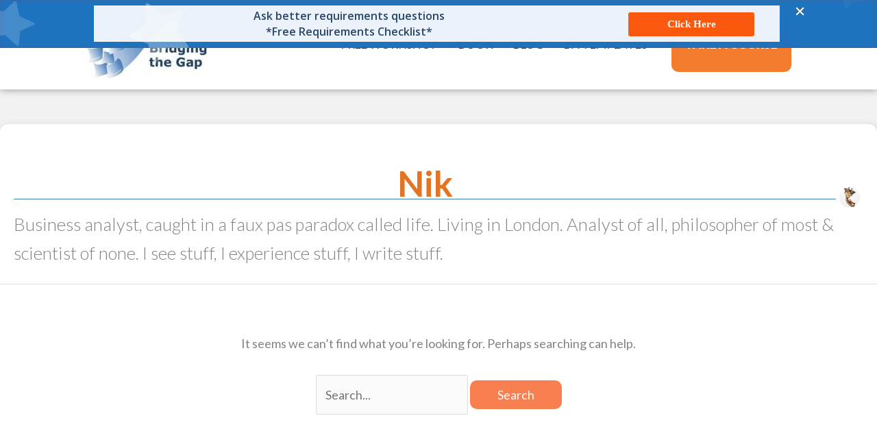

--- FILE ---
content_type: text/html; charset=UTF-8
request_url: https://www.bridging-the-gap.com/author/ngebhard/
body_size: 39837
content:
<!DOCTYPE html>
<html dir="ltr" lang="en-US" prefix="og: https://ogp.me/ns#">
<head>
<meta charset="UTF-8">
<meta name="viewport" content="width=device-width, initial-scale=1">
	<link rel="profile" href="https://gmpg.org/xfn/11"> 
	<title>Nik | Bridging the Gap</title><link rel="preload" data-rocket-preload as="style" href="https://fonts.googleapis.com/css?family=Lato%3A400%2C300%2C300i%2Ci%2C700%2C700i%2C900%7COpen%20Sans%3A600%2C%7CSignika%3A600%2C%7CMerriweather%3A700%2CNormal%2C%7CRaleway%3ANormal%2CNormal%2C500%2C&#038;display=swap" /><link rel="stylesheet" href="https://fonts.googleapis.com/css?family=Lato%3A400%2C300%2C300i%2Ci%2C700%2C700i%2C900%7COpen%20Sans%3A600%2C%7CSignika%3A600%2C%7CMerriweather%3A700%2CNormal%2C%7CRaleway%3ANormal%2CNormal%2C500%2C&#038;display=swap" media="print" onload="this.media='all'" /><noscript><link rel="stylesheet" href="https://fonts.googleapis.com/css?family=Lato%3A400%2C300%2C300i%2Ci%2C700%2C700i%2C900%7COpen%20Sans%3A600%2C%7CSignika%3A600%2C%7CMerriweather%3A700%2CNormal%2C%7CRaleway%3ANormal%2CNormal%2C500%2C&#038;display=swap" /></noscript>

		<!-- All in One SEO 4.9.3 - aioseo.com -->
	<meta name="description" content="Business analyst, caught in a faux pas paradox called life. Living in London. Analyst of all, philosopher of most &amp; scientist of none. I see stuff, I experience stuff, I write stuff." />
	<meta name="robots" content="noindex, max-image-preview:large" />
	<link rel="canonical" href="https://www.bridging-the-gap.com/author/ngebhard/" />
	<meta name="generator" content="All in One SEO (AIOSEO) 4.9.3" />
		<script type="application/ld+json" class="aioseo-schema">
			{"@context":"https:\/\/schema.org","@graph":[{"@type":"BreadcrumbList","@id":"https:\/\/www.bridging-the-gap.com\/author\/ngebhard\/#breadcrumblist","itemListElement":[{"@type":"ListItem","@id":"https:\/\/www.bridging-the-gap.com#listItem","position":1,"name":"Home","item":"https:\/\/www.bridging-the-gap.com","nextItem":{"@type":"ListItem","@id":"https:\/\/www.bridging-the-gap.com\/author\/ngebhard\/#listItem","name":"Nik"}},{"@type":"ListItem","@id":"https:\/\/www.bridging-the-gap.com\/author\/ngebhard\/#listItem","position":2,"name":"Nik","previousItem":{"@type":"ListItem","@id":"https:\/\/www.bridging-the-gap.com#listItem","name":"Home"}}]},{"@type":"Organization","@id":"https:\/\/www.bridging-the-gap.com\/#organization","name":"Bridging the Gap","description":"We'll Help You Start Your Business Analyst Career","url":"https:\/\/www.bridging-the-gap.com\/","logo":{"@type":"ImageObject","url":"https:\/\/www.bridging-the-gap.com\/wp-content\/uploads\/2021\/04\/cropped-cropped-logo-header1.jpg","@id":"https:\/\/www.bridging-the-gap.com\/author\/ngebhard\/#organizationLogo","width":397,"height":230},"image":{"@id":"https:\/\/www.bridging-the-gap.com\/author\/ngebhard\/#organizationLogo"},"sameAs":["https:\/\/www.linkedin.com\/in\/laurabrandenburg\/"]},{"@type":"Person","@id":"https:\/\/www.bridging-the-gap.com\/author\/ngebhard\/#author","url":"https:\/\/www.bridging-the-gap.com\/author\/ngebhard\/","name":"Nik","image":{"@type":"ImageObject","@id":"https:\/\/www.bridging-the-gap.com\/author\/ngebhard\/#authorImage","url":"https:\/\/secure.gravatar.com\/avatar\/caccfc4dbb6718e242cd2905db9598a2df0d0144413cc2bc48e9b2d864ddbe9b?s=96&d=mm&r=g","width":96,"height":96,"caption":"Nik"},"mainEntityOfPage":{"@id":"https:\/\/www.bridging-the-gap.com\/author\/ngebhard\/#profilepage"}},{"@type":"ProfilePage","@id":"https:\/\/www.bridging-the-gap.com\/author\/ngebhard\/#profilepage","url":"https:\/\/www.bridging-the-gap.com\/author\/ngebhard\/","name":"Nik | Bridging the Gap","description":"Business analyst, caught in a faux pas paradox called life. Living in London. Analyst of all, philosopher of most & scientist of none. I see stuff, I experience stuff, I write stuff.","inLanguage":"en-US","isPartOf":{"@id":"https:\/\/www.bridging-the-gap.com\/#website"},"breadcrumb":{"@id":"https:\/\/www.bridging-the-gap.com\/author\/ngebhard\/#breadcrumblist"},"dateCreated":"2011-03-30T19:24:49-04:00","mainEntity":{"@id":"https:\/\/www.bridging-the-gap.com\/author\/ngebhard\/#author"}},{"@type":"WebSite","@id":"https:\/\/www.bridging-the-gap.com\/#website","url":"https:\/\/www.bridging-the-gap.com\/","name":"Bridging the Gap","description":"We'll Help You Start Your Business Analyst Career","inLanguage":"en-US","publisher":{"@id":"https:\/\/www.bridging-the-gap.com\/#organization"}}]}
		</script>
		<!-- All in One SEO -->

<link rel='dns-prefetch' href='//kit.fontawesome.com' />
<link rel='dns-prefetch' href='//fonts.googleapis.com' />
<link href='https://fonts.gstatic.com' crossorigin rel='preconnect' />
<link rel="alternate" type="application/rss+xml" title="Bridging the Gap &raquo; Feed" href="https://www.bridging-the-gap.com/feed/" />
<link rel="alternate" type="application/rss+xml" title="Bridging the Gap &raquo; Comments Feed" href="https://www.bridging-the-gap.com/comments/feed/" />
<link rel="alternate" type="application/rss+xml" title="Bridging the Gap &raquo; Posts by Nik Feed" href="https://www.bridging-the-gap.com/author/ngebhard/feed/" />
<script>function cpLoadCSS(e,t,n){"use strict";var i=window.document.createElement("link"),o=t||window.document.getElementsByTagName("script")[0];return i.rel="stylesheet",i.href=e,i.media="only x",o.parentNode.insertBefore(i,o),setTimeout(function(){i.media=n||"all"}),i}</script><style>.cp-popup-container .cpro-overlay,.cp-popup-container .cp-popup-wrapper{opacity:0;visibility:hidden;display:none}</style><style id='wp-img-auto-sizes-contain-inline-css'>
img:is([sizes=auto i],[sizes^="auto," i]){contain-intrinsic-size:3000px 1500px}
/*# sourceURL=wp-img-auto-sizes-contain-inline-css */
</style>
<link rel='stylesheet' id='astra-bb-builder-css' href='https://www.bridging-the-gap.com/wp-content/themes/astra/assets/css/minified/compatibility/page-builder/bb-plugin.min.css?ver=4.12.0' media='all' />
<link rel='stylesheet' id='astra-theme-css-css' href='https://www.bridging-the-gap.com/wp-content/themes/astra/assets/css/minified/main.min.css?ver=4.12.0' media='all' />
<style id='astra-theme-css-inline-css'>
.ast-no-sidebar .entry-content .alignfull {margin-left: calc( -50vw + 50%);margin-right: calc( -50vw + 50%);max-width: 100vw;width: 100vw;}.ast-no-sidebar .entry-content .alignwide {margin-left: calc(-41vw + 50%);margin-right: calc(-41vw + 50%);max-width: unset;width: unset;}.ast-no-sidebar .entry-content .alignfull .alignfull,.ast-no-sidebar .entry-content .alignfull .alignwide,.ast-no-sidebar .entry-content .alignwide .alignfull,.ast-no-sidebar .entry-content .alignwide .alignwide,.ast-no-sidebar .entry-content .wp-block-column .alignfull,.ast-no-sidebar .entry-content .wp-block-column .alignwide{width: 100%;margin-left: auto;margin-right: auto;}.wp-block-gallery,.blocks-gallery-grid {margin: 0;}.wp-block-separator {max-width: 100px;}.wp-block-separator.is-style-wide,.wp-block-separator.is-style-dots {max-width: none;}.entry-content .has-2-columns .wp-block-column:first-child {padding-right: 10px;}.entry-content .has-2-columns .wp-block-column:last-child {padding-left: 10px;}@media (max-width: 782px) {.entry-content .wp-block-columns .wp-block-column {flex-basis: 100%;}.entry-content .has-2-columns .wp-block-column:first-child {padding-right: 0;}.entry-content .has-2-columns .wp-block-column:last-child {padding-left: 0;}}body .entry-content .wp-block-latest-posts {margin-left: 0;}body .entry-content .wp-block-latest-posts li {list-style: none;}.ast-no-sidebar .ast-container .entry-content .wp-block-latest-posts {margin-left: 0;}.ast-header-break-point .entry-content .alignwide {margin-left: auto;margin-right: auto;}.entry-content .blocks-gallery-item img {margin-bottom: auto;}.wp-block-pullquote {border-top: 4px solid #555d66;border-bottom: 4px solid #555d66;color: #40464d;}:root{--ast-post-nav-space:0;--ast-container-default-xlg-padding:6.67em;--ast-container-default-lg-padding:5.67em;--ast-container-default-slg-padding:4.34em;--ast-container-default-md-padding:3.34em;--ast-container-default-sm-padding:6.67em;--ast-container-default-xs-padding:2.4em;--ast-container-default-xxs-padding:1.4em;--ast-code-block-background:#EEEEEE;--ast-comment-inputs-background:#FAFAFA;--ast-normal-container-width:1000px;--ast-narrow-container-width:750px;--ast-blog-title-font-weight:normal;--ast-blog-meta-weight:inherit;--ast-global-color-primary:var(--ast-global-color-5);--ast-global-color-secondary:var(--ast-global-color-4);--ast-global-color-alternate-background:var(--ast-global-color-7);--ast-global-color-subtle-background:var(--ast-global-color-6);--ast-bg-style-guide:var( --ast-global-color-secondary,--ast-global-color-5 );--ast-shadow-style-guide:0px 0px 4px 0 #00000057;--ast-global-dark-bg-style:#fff;--ast-global-dark-lfs:#fbfbfb;--ast-widget-bg-color:#fafafa;--ast-wc-container-head-bg-color:#fbfbfb;--ast-title-layout-bg:#eeeeee;--ast-search-border-color:#e7e7e7;--ast-lifter-hover-bg:#e6e6e6;--ast-gallery-block-color:#000;--srfm-color-input-label:var(--ast-global-color-2);}html{font-size:112.5%;}a,.page-title{color:#e37425;}a:hover,a:focus{color:#254976;}body,button,input,select,textarea,.ast-button,.ast-custom-button{font-family:'Lato',sans-serif;font-weight:400;font-size:18px;font-size:1rem;line-height:var(--ast-body-line-height,1.65em);}blockquote{color:#000000;}h1,h2,h3,h4,h5,h6,.entry-content :where(h1,h2,h3,h4,h5,h6),.site-title,.site-title a{font-weight:800;}.ast-site-identity .site-title a{color:var(--ast-global-color-2);}.site-title{font-size:35px;font-size:1.94444444444rem;display:none;}header .custom-logo-link img{max-width:180px;width:180px;}.astra-logo-svg{width:180px;}.site-header .site-description{font-size:15px;font-size:0.833333333333rem;display:none;}.entry-title{font-size:24px;font-size:1.33333333333rem;}.ast-blog-meta-container{font-size:13px;font-size:0.722222222222rem;}.archive .ast-article-post .ast-article-inner,.blog .ast-article-post .ast-article-inner,.archive .ast-article-post .ast-article-inner:hover,.blog .ast-article-post .ast-article-inner:hover{overflow:hidden;}h1,.entry-content :where(h1){font-size:36px;font-size:2rem;font-weight:800;line-height:1.4em;}h2,.entry-content :where(h2){font-size:30px;font-size:1.66666666667rem;font-weight:800;line-height:1.3em;}h3,.entry-content :where(h3){font-size:28px;font-size:1.55555555556rem;font-weight:800;line-height:1.3em;}h4,.entry-content :where(h4){font-size:24px;font-size:1.33333333333rem;line-height:1.2em;font-weight:600;}h5,.entry-content :where(h5){font-size:22px;font-size:1.22222222222rem;line-height:1.2em;font-weight:600;}h6,.entry-content :where(h6){font-size:18px;font-size:1rem;line-height:1.25em;font-weight:800;}::selection{background-color:#274569;color:#ffffff;}body,h1,h2,h3,h4,h5,h6,.entry-title a,.entry-content :where(h1,h2,h3,h4,h5,h6){color:#2b2b2b;}.tagcloud a:hover,.tagcloud a:focus,.tagcloud a.current-item{color:#000000;border-color:#e37425;background-color:#e37425;}input:focus,input[type="text"]:focus,input[type="email"]:focus,input[type="url"]:focus,input[type="password"]:focus,input[type="reset"]:focus,input[type="search"]:focus,textarea:focus{border-color:#e37425;}input[type="radio"]:checked,input[type=reset],input[type="checkbox"]:checked,input[type="checkbox"]:hover:checked,input[type="checkbox"]:focus:checked,input[type=range]::-webkit-slider-thumb{border-color:#e37425;background-color:#e37425;box-shadow:none;}.site-footer a:hover + .post-count,.site-footer a:focus + .post-count{background:#e37425;border-color:#e37425;}.single .nav-links .nav-previous,.single .nav-links .nav-next{color:#e37425;}.entry-meta,.entry-meta *{line-height:1.45;color:#e37425;}.entry-meta a:not(.ast-button):hover,.entry-meta a:not(.ast-button):hover *,.entry-meta a:not(.ast-button):focus,.entry-meta a:not(.ast-button):focus *,.page-links > .page-link,.page-links .page-link:hover,.post-navigation a:hover{color:#254976;}#cat option,.secondary .calendar_wrap thead a,.secondary .calendar_wrap thead a:visited{color:#e37425;}.secondary .calendar_wrap #today,.ast-progress-val span{background:#e37425;}.secondary a:hover + .post-count,.secondary a:focus + .post-count{background:#e37425;border-color:#e37425;}.calendar_wrap #today > a{color:#000000;}.page-links .page-link,.single .post-navigation a{color:#e37425;}.ast-search-menu-icon .search-form button.search-submit{padding:0 4px;}.ast-search-menu-icon form.search-form{padding-right:0;}.ast-search-menu-icon.slide-search input.search-field{width:0;}.ast-header-search .ast-search-menu-icon.ast-dropdown-active .search-form,.ast-header-search .ast-search-menu-icon.ast-dropdown-active .search-field:focus{transition:all 0.2s;}.search-form input.search-field:focus{outline:none;}.widget-title,.widget .wp-block-heading{font-size:25px;font-size:1.38888888889rem;color:#2b2b2b;}.single .ast-author-details .author-title{color:#254976;}.ast-search-menu-icon.slide-search a:focus-visible:focus-visible,.astra-search-icon:focus-visible,#close:focus-visible,a:focus-visible,.ast-menu-toggle:focus-visible,.site .skip-link:focus-visible,.wp-block-loginout input:focus-visible,.wp-block-search.wp-block-search__button-inside .wp-block-search__inside-wrapper,.ast-header-navigation-arrow:focus-visible,.ast-orders-table__row .ast-orders-table__cell:focus-visible,a#ast-apply-coupon:focus-visible,#ast-apply-coupon:focus-visible,#close:focus-visible,.button.search-submit:focus-visible,#search_submit:focus,.normal-search:focus-visible,.ast-header-account-wrap:focus-visible,.astra-cart-drawer-close:focus,.ast-single-variation:focus,.ast-button:focus,.ast-builder-button-wrap:has(.ast-custom-button-link:focus),.ast-builder-button-wrap .ast-custom-button-link:focus{outline-style:dotted;outline-color:inherit;outline-width:thin;}input:focus,input[type="text"]:focus,input[type="email"]:focus,input[type="url"]:focus,input[type="password"]:focus,input[type="reset"]:focus,input[type="search"]:focus,input[type="number"]:focus,textarea:focus,.wp-block-search__input:focus,[data-section="section-header-mobile-trigger"] .ast-button-wrap .ast-mobile-menu-trigger-minimal:focus,.ast-mobile-popup-drawer.active .menu-toggle-close:focus,#ast-scroll-top:focus,#coupon_code:focus,#ast-coupon-code:focus{border-style:dotted;border-color:inherit;border-width:thin;}input{outline:none;}.ast-logo-title-inline .site-logo-img{padding-right:1em;}.site-logo-img img{ transition:all 0.2s linear;}body .ast-oembed-container *{position:absolute;top:0;width:100%;height:100%;left:0;}body .wp-block-embed-pocket-casts .ast-oembed-container *{position:unset;}.ast-single-post-featured-section + article {margin-top: 2em;}.site-content .ast-single-post-featured-section img {width: 100%;overflow: hidden;object-fit: cover;}.ast-separate-container .site-content .ast-single-post-featured-section + article {margin-top: -80px;z-index: 9;position: relative;border-radius: 4px;}@media (min-width: 922px) {.ast-no-sidebar .site-content .ast-article-image-container--wide {margin-left: -120px;margin-right: -120px;max-width: unset;width: unset;}.ast-left-sidebar .site-content .ast-article-image-container--wide,.ast-right-sidebar .site-content .ast-article-image-container--wide {margin-left: -10px;margin-right: -10px;}.site-content .ast-article-image-container--full {margin-left: calc( -50vw + 50%);margin-right: calc( -50vw + 50%);max-width: 100vw;width: 100vw;}.ast-left-sidebar .site-content .ast-article-image-container--full,.ast-right-sidebar .site-content .ast-article-image-container--full {margin-left: -10px;margin-right: -10px;max-width: inherit;width: auto;}}.site > .ast-single-related-posts-container {margin-top: 0;}@media (min-width: 922px) {.ast-desktop .ast-container--narrow {max-width: var(--ast-narrow-container-width);margin: 0 auto;}}.ast-page-builder-template .hentry {margin: 0;}.ast-page-builder-template .site-content > .ast-container {max-width: 100%;padding: 0;}.ast-page-builder-template .site .site-content #primary {padding: 0;margin: 0;}.ast-page-builder-template .no-results {text-align: center;margin: 4em auto;}.ast-page-builder-template .ast-pagination {padding: 2em;}.ast-page-builder-template .entry-header.ast-no-title.ast-no-thumbnail {margin-top: 0;}.ast-page-builder-template .entry-header.ast-header-without-markup {margin-top: 0;margin-bottom: 0;}.ast-page-builder-template .entry-header.ast-no-title.ast-no-meta {margin-bottom: 0;}.ast-page-builder-template.single .post-navigation {padding-bottom: 2em;}.ast-page-builder-template.single-post .site-content > .ast-container {max-width: 100%;}.ast-page-builder-template .entry-header {margin-top: 4em;margin-left: auto;margin-right: auto;padding-left: 20px;padding-right: 20px;}.single.ast-page-builder-template .entry-header {padding-left: 20px;padding-right: 20px;}.ast-page-builder-template .ast-archive-description {margin: 4em auto 0;padding-left: 20px;padding-right: 20px;}.ast-page-builder-template.ast-no-sidebar .entry-content .alignwide {margin-left: 0;margin-right: 0;}@media (max-width:921.9px){#ast-desktop-header{display:none;}}@media (min-width:922px){#ast-mobile-header{display:none;}}.wp-block-buttons.aligncenter{justify-content:center;}@media (min-width:1200px){.wp-block-group .has-background{padding:20px;}}@media (min-width:1200px){.ast-page-builder-template.ast-no-sidebar .entry-content .wp-block-cover.alignwide,.ast-page-builder-template.ast-no-sidebar .entry-content .wp-block-cover.alignfull{padding-right:0;padding-left:0;}}@media (min-width:1200px){.wp-block-cover-image.alignwide .wp-block-cover__inner-container,.wp-block-cover.alignwide .wp-block-cover__inner-container,.wp-block-cover-image.alignfull .wp-block-cover__inner-container,.wp-block-cover.alignfull .wp-block-cover__inner-container{width:100%;}}.wp-block-columns{margin-bottom:unset;}.wp-block-image.size-full{margin:2rem 0;}.wp-block-separator.has-background{padding:0;}.wp-block-gallery{margin-bottom:1.6em;}.wp-block-group{padding-top:4em;padding-bottom:4em;}.wp-block-group__inner-container .wp-block-columns:last-child,.wp-block-group__inner-container :last-child,.wp-block-table table{margin-bottom:0;}.blocks-gallery-grid{width:100%;}.wp-block-navigation-link__content{padding:5px 0;}.wp-block-group .wp-block-group .has-text-align-center,.wp-block-group .wp-block-column .has-text-align-center{max-width:100%;}.has-text-align-center{margin:0 auto;}@media (min-width:1200px){.wp-block-cover__inner-container,.alignwide .wp-block-group__inner-container,.alignfull .wp-block-group__inner-container{max-width:1200px;margin:0 auto;}.wp-block-group.alignnone,.wp-block-group.aligncenter,.wp-block-group.alignleft,.wp-block-group.alignright,.wp-block-group.alignwide,.wp-block-columns.alignwide{margin:2rem 0 1rem 0;}}@media (max-width:1200px){.wp-block-group{padding:3em;}.wp-block-group .wp-block-group{padding:1.5em;}.wp-block-columns,.wp-block-column{margin:1rem 0;}}@media (min-width:921px){.wp-block-columns .wp-block-group{padding:2em;}}@media (max-width:544px){.wp-block-cover-image .wp-block-cover__inner-container,.wp-block-cover .wp-block-cover__inner-container{width:unset;}.wp-block-cover,.wp-block-cover-image{padding:2em 0;}.wp-block-group,.wp-block-cover{padding:2em;}.wp-block-media-text__media img,.wp-block-media-text__media video{width:unset;max-width:100%;}.wp-block-media-text.has-background .wp-block-media-text__content{padding:1em;}}.wp-block-image.aligncenter{margin-left:auto;margin-right:auto;}.wp-block-table.aligncenter{margin-left:auto;margin-right:auto;}@media (min-width:544px){.entry-content .wp-block-media-text.has-media-on-the-right .wp-block-media-text__content{padding:0 8% 0 0;}.entry-content .wp-block-media-text .wp-block-media-text__content{padding:0 0 0 8%;}.ast-plain-container .site-content .entry-content .has-custom-content-position.is-position-bottom-left > *,.ast-plain-container .site-content .entry-content .has-custom-content-position.is-position-bottom-right > *,.ast-plain-container .site-content .entry-content .has-custom-content-position.is-position-top-left > *,.ast-plain-container .site-content .entry-content .has-custom-content-position.is-position-top-right > *,.ast-plain-container .site-content .entry-content .has-custom-content-position.is-position-center-right > *,.ast-plain-container .site-content .entry-content .has-custom-content-position.is-position-center-left > *{margin:0;}}@media (max-width:544px){.entry-content .wp-block-media-text .wp-block-media-text__content{padding:8% 0;}.wp-block-media-text .wp-block-media-text__media img{width:auto;max-width:100%;}}.wp-block-button.is-style-outline .wp-block-button__link{border-color:#f77f50;border-top-width:2px;border-right-width:2px;border-bottom-width:2px;border-left-width:2px;}div.wp-block-button.is-style-outline > .wp-block-button__link:not(.has-text-color),div.wp-block-button.wp-block-button__link.is-style-outline:not(.has-text-color){color:#f77f50;}.wp-block-button.is-style-outline .wp-block-button__link:hover,.wp-block-buttons .wp-block-button.is-style-outline .wp-block-button__link:focus,.wp-block-buttons .wp-block-button.is-style-outline > .wp-block-button__link:not(.has-text-color):hover,.wp-block-buttons .wp-block-button.wp-block-button__link.is-style-outline:not(.has-text-color):hover{color:#ffffff;background-color:rgba(247,127,80,0.7);border-color:rgba(247,127,80,0.7);}.post-page-numbers.current .page-link,.ast-pagination .page-numbers.current{color:#ffffff;border-color:#274569;background-color:#274569;}@media (max-width:921px){.wp-block-button.is-style-outline .wp-block-button__link{padding-top:calc(15px - 2px);padding-right:calc(30px - 2px);padding-bottom:calc(15px - 2px);padding-left:calc(30px - 2px);}}@media (max-width:544px){.wp-block-button.is-style-outline .wp-block-button__link{padding-top:calc(15px - 2px);padding-right:calc(30px - 2px);padding-bottom:calc(15px - 2px);padding-left:calc(30px - 2px);}}@media (min-width:544px){.entry-content > .alignleft{margin-right:20px;}.entry-content > .alignright{margin-left:20px;}.wp-block-group.has-background{padding:20px;}}.wp-block-buttons .wp-block-button.is-style-outline .wp-block-button__link.wp-element-button,.ast-outline-button,.wp-block-uagb-buttons-child .uagb-buttons-repeater.ast-outline-button{border-color:#f77f50;border-top-width:2px;border-right-width:2px;border-bottom-width:2px;border-left-width:2px;font-family:inherit;font-weight:inherit;line-height:1em;border-top-left-radius:10px;border-top-right-radius:10px;border-bottom-right-radius:10px;border-bottom-left-radius:10px;}.wp-block-buttons .wp-block-button.is-style-outline > .wp-block-button__link:not(.has-text-color),.wp-block-buttons .wp-block-button.wp-block-button__link.is-style-outline:not(.has-text-color),.ast-outline-button{color:#f77f50;}.wp-block-button.is-style-outline .wp-block-button__link:hover,.wp-block-buttons .wp-block-button.is-style-outline .wp-block-button__link:focus,.wp-block-buttons .wp-block-button.is-style-outline > .wp-block-button__link:not(.has-text-color):hover,.wp-block-buttons .wp-block-button.wp-block-button__link.is-style-outline:not(.has-text-color):hover,.ast-outline-button:hover,.ast-outline-button:focus,.wp-block-uagb-buttons-child .uagb-buttons-repeater.ast-outline-button:hover,.wp-block-uagb-buttons-child .uagb-buttons-repeater.ast-outline-button:focus{color:#ffffff;background-color:rgba(247,127,80,0.7);border-color:rgba(247,127,80,0.7);}.wp-block-button .wp-block-button__link.wp-element-button.is-style-outline:not(.has-background),.wp-block-button.is-style-outline>.wp-block-button__link.wp-element-button:not(.has-background),.ast-outline-button{background-color:#f77f50;}.entry-content[data-ast-blocks-layout] > figure{margin-bottom:1em;}@media (max-width:921px){.ast-left-sidebar #content > .ast-container{display:flex;flex-direction:column-reverse;width:100%;}.ast-separate-container .ast-article-post,.ast-separate-container .ast-article-single{padding:1.5em 2.14em;}.ast-author-box img.avatar{margin:20px 0 0 0;}}@media (min-width:921px){.ast-author-box img.avatar{margin:20px 0 0 0;}}@media (min-width:922px){.ast-separate-container.ast-right-sidebar #primary,.ast-separate-container.ast-left-sidebar #primary{border:0;}.search-no-results.ast-separate-container #primary{margin-bottom:4em;}.ast-author-box{-js-display:flex;display:flex;}.ast-author-bio{flex:1;}}.wp-block-button .wp-block-button__link{color:#ffffff;}.wp-block-button .wp-block-button__link:hover,.wp-block-button .wp-block-button__link:focus{color:#ffffff;background-color:rgba(247,127,80,0.7);border-color:rgba(247,127,80,0.7);}.wp-block-button .wp-block-button__link{border:none;background-color:#f77f50;color:#ffffff;font-family:inherit;font-weight:inherit;line-height:1em;padding:15px 30px;border-top-left-radius:10px;border-top-right-radius:10px;border-bottom-right-radius:10px;border-bottom-left-radius:10px;}.wp-block-button.is-style-outline .wp-block-button__link{border-style:solid;border-top-width:2px;border-right-width:2px;border-left-width:2px;border-bottom-width:2px;border-color:#f77f50;padding-top:calc(15px - 2px);padding-right:calc(30px - 2px);padding-bottom:calc(15px - 2px);padding-left:calc(30px - 2px);}@media (max-width:921px){.wp-block-button .wp-block-button__link{border:none;padding:15px 30px;}.wp-block-button.is-style-outline .wp-block-button__link{padding-top:calc(15px - 2px);padding-right:calc(30px - 2px);padding-bottom:calc(15px - 2px);padding-left:calc(30px - 2px);}}@media (max-width:544px){.wp-block-button .wp-block-button__link{border:none;padding:15px 30px;}.wp-block-button.is-style-outline .wp-block-button__link{padding-top:calc(15px - 2px);padding-right:calc(30px - 2px);padding-bottom:calc(15px - 2px);padding-left:calc(30px - 2px);}}.menu-toggle,button,.ast-button,.ast-custom-button,.button,input#submit,input[type="button"],input[type="submit"],input[type="reset"]{border-style:solid;border-top-width:0;border-right-width:0;border-left-width:0;border-bottom-width:0;color:#ffffff;border-color:#f77f50;background-color:#f77f50;padding-top:12px;padding-right:40px;padding-bottom:12px;padding-left:40px;font-family:inherit;font-weight:inherit;line-height:1em;border-top-left-radius:10px;border-top-right-radius:10px;border-bottom-right-radius:10px;border-bottom-left-radius:10px;}button:focus,.menu-toggle:hover,button:hover,.ast-button:hover,.ast-custom-button:hover .button:hover,.ast-custom-button:hover ,input[type=reset]:hover,input[type=reset]:focus,input#submit:hover,input#submit:focus,input[type="button"]:hover,input[type="button"]:focus,input[type="submit"]:hover,input[type="submit"]:focus{color:#ffffff;background-color:rgba(247,127,80,0.7);border-color:rgba(247,127,80,0.7);}@media (max-width:921px){.ast-mobile-header-stack .main-header-bar .ast-search-menu-icon{display:inline-block;}.ast-header-break-point.ast-header-custom-item-outside .ast-mobile-header-stack .main-header-bar .ast-search-icon{margin:0;}.ast-comment-avatar-wrap img{max-width:2.5em;}.ast-comment-meta{padding:0 1.8888em 1.3333em;}.ast-separate-container .ast-comment-list li.depth-1{padding:1.5em 2.14em;}.ast-separate-container .comment-respond{padding:2em 2.14em;}}@media (min-width:544px){.ast-container{max-width:100%;}}@media (max-width:544px){.ast-separate-container .ast-article-post,.ast-separate-container .ast-article-single,.ast-separate-container .comments-title,.ast-separate-container .ast-archive-description{padding:1.5em 1em;}.ast-separate-container #content .ast-container{padding-left:0.54em;padding-right:0.54em;}.ast-separate-container .ast-comment-list .bypostauthor{padding:.5em;}.ast-search-menu-icon.ast-dropdown-active .search-field{width:170px;}} #ast-mobile-header .ast-site-header-cart-li a{pointer-events:none;}@media (min-width:545px){.ast-page-builder-template .comments-area,.single.ast-page-builder-template .entry-header,.single.ast-page-builder-template .post-navigation,.single.ast-page-builder-template .ast-single-related-posts-container{max-width:1040px;margin-left:auto;margin-right:auto;}}body,.ast-separate-container{background-color:#f2f2f2;background-image:none;}.ast-no-sidebar.ast-separate-container .entry-content .alignfull {margin-left: -6.67em;margin-right: -6.67em;width: auto;}@media (max-width: 1200px) {.ast-no-sidebar.ast-separate-container .entry-content .alignfull {margin-left: -2.4em;margin-right: -2.4em;}}@media (max-width: 768px) {.ast-no-sidebar.ast-separate-container .entry-content .alignfull {margin-left: -2.14em;margin-right: -2.14em;}}@media (max-width: 544px) {.ast-no-sidebar.ast-separate-container .entry-content .alignfull {margin-left: -1em;margin-right: -1em;}}.ast-no-sidebar.ast-separate-container .entry-content .alignwide {margin-left: -20px;margin-right: -20px;}.ast-no-sidebar.ast-separate-container .entry-content .wp-block-column .alignfull,.ast-no-sidebar.ast-separate-container .entry-content .wp-block-column .alignwide {margin-left: auto;margin-right: auto;width: 100%;}@media (max-width:921px){.site-title{display:none;}.site-header .site-description{display:none;}h1,.entry-content :where(h1){font-size:30px;}h2,.entry-content :where(h2){font-size:25px;}h3,.entry-content :where(h3){font-size:20px;}body,.ast-separate-container{background-color:#f2f2f2;background-image:none;}}@media (max-width:544px){.site-title{display:none;}.site-header .site-description{display:none;}h1,.entry-content :where(h1){font-size:30px;}h2,.entry-content :where(h2){font-size:25px;}h3,.entry-content :where(h3){font-size:20px;}body,.ast-separate-container{background-color:#f2f2f2;background-image:none;}}@media (max-width:921px){html{font-size:102.6%;}}@media (max-width:544px){html{font-size:102.6%;}}@media (min-width:922px){.ast-container{max-width:1040px;}}@media (min-width:922px){.site-content .ast-container{display:flex;}}@media (max-width:921px){.site-content .ast-container{flex-direction:column;}}.ast-blog-layout-6-grid .ast-blog-featured-section:before { content: ""; }.cat-links.badge a,.tags-links.badge a {padding: 4px 8px;border-radius: 3px;font-weight: 400;}.cat-links.underline a,.tags-links.underline a{text-decoration: underline;}@media (min-width:922px){.main-header-menu .sub-menu .menu-item.ast-left-align-sub-menu:hover > .sub-menu,.main-header-menu .sub-menu .menu-item.ast-left-align-sub-menu.focus > .sub-menu{margin-left:-0px;}}.site .comments-area{padding-bottom:3em;}blockquote {padding: 1.2em;}:root .has-ast-global-color-0-color{color:var(--ast-global-color-0);}:root .has-ast-global-color-0-background-color{background-color:var(--ast-global-color-0);}:root .wp-block-button .has-ast-global-color-0-color{color:var(--ast-global-color-0);}:root .wp-block-button .has-ast-global-color-0-background-color{background-color:var(--ast-global-color-0);}:root .has-ast-global-color-1-color{color:var(--ast-global-color-1);}:root .has-ast-global-color-1-background-color{background-color:var(--ast-global-color-1);}:root .wp-block-button .has-ast-global-color-1-color{color:var(--ast-global-color-1);}:root .wp-block-button .has-ast-global-color-1-background-color{background-color:var(--ast-global-color-1);}:root .has-ast-global-color-2-color{color:var(--ast-global-color-2);}:root .has-ast-global-color-2-background-color{background-color:var(--ast-global-color-2);}:root .wp-block-button .has-ast-global-color-2-color{color:var(--ast-global-color-2);}:root .wp-block-button .has-ast-global-color-2-background-color{background-color:var(--ast-global-color-2);}:root .has-ast-global-color-3-color{color:var(--ast-global-color-3);}:root .has-ast-global-color-3-background-color{background-color:var(--ast-global-color-3);}:root .wp-block-button .has-ast-global-color-3-color{color:var(--ast-global-color-3);}:root .wp-block-button .has-ast-global-color-3-background-color{background-color:var(--ast-global-color-3);}:root .has-ast-global-color-4-color{color:var(--ast-global-color-4);}:root .has-ast-global-color-4-background-color{background-color:var(--ast-global-color-4);}:root .wp-block-button .has-ast-global-color-4-color{color:var(--ast-global-color-4);}:root .wp-block-button .has-ast-global-color-4-background-color{background-color:var(--ast-global-color-4);}:root .has-ast-global-color-5-color{color:var(--ast-global-color-5);}:root .has-ast-global-color-5-background-color{background-color:var(--ast-global-color-5);}:root .wp-block-button .has-ast-global-color-5-color{color:var(--ast-global-color-5);}:root .wp-block-button .has-ast-global-color-5-background-color{background-color:var(--ast-global-color-5);}:root .has-ast-global-color-6-color{color:var(--ast-global-color-6);}:root .has-ast-global-color-6-background-color{background-color:var(--ast-global-color-6);}:root .wp-block-button .has-ast-global-color-6-color{color:var(--ast-global-color-6);}:root .wp-block-button .has-ast-global-color-6-background-color{background-color:var(--ast-global-color-6);}:root .has-ast-global-color-7-color{color:var(--ast-global-color-7);}:root .has-ast-global-color-7-background-color{background-color:var(--ast-global-color-7);}:root .wp-block-button .has-ast-global-color-7-color{color:var(--ast-global-color-7);}:root .wp-block-button .has-ast-global-color-7-background-color{background-color:var(--ast-global-color-7);}:root .has-ast-global-color-8-color{color:var(--ast-global-color-8);}:root .has-ast-global-color-8-background-color{background-color:var(--ast-global-color-8);}:root .wp-block-button .has-ast-global-color-8-color{color:var(--ast-global-color-8);}:root .wp-block-button .has-ast-global-color-8-background-color{background-color:var(--ast-global-color-8);}:root{--ast-global-color-0:#0170B9;--ast-global-color-1:#3a3a3a;--ast-global-color-2:#3a3a3a;--ast-global-color-3:#4B4F58;--ast-global-color-4:#F5F5F5;--ast-global-color-5:#FFFFFF;--ast-global-color-6:#E5E5E5;--ast-global-color-7:#424242;--ast-global-color-8:#000000;}:root {--ast-border-color : #dddddd;}.ast-breadcrumbs .trail-browse,.ast-breadcrumbs .trail-items,.ast-breadcrumbs .trail-items li{display:inline-block;margin:0;padding:0;border:none;background:inherit;text-indent:0;text-decoration:none;}.ast-breadcrumbs .trail-browse{font-size:inherit;font-style:inherit;font-weight:inherit;color:inherit;}.ast-breadcrumbs .trail-items{list-style:none;}.trail-items li::after{padding:0 0.3em;content:"\00bb";}.trail-items li:last-of-type::after{display:none;}h1,h2,h3,h4,h5,h6,.entry-content :where(h1,h2,h3,h4,h5,h6){color:#274569;}@media (max-width:921px){.ast-builder-grid-row-container.ast-builder-grid-row-tablet-3-firstrow .ast-builder-grid-row > *:first-child,.ast-builder-grid-row-container.ast-builder-grid-row-tablet-3-lastrow .ast-builder-grid-row > *:last-child{grid-column:1 / -1;}}@media (max-width:544px){.ast-builder-grid-row-container.ast-builder-grid-row-mobile-3-firstrow .ast-builder-grid-row > *:first-child,.ast-builder-grid-row-container.ast-builder-grid-row-mobile-3-lastrow .ast-builder-grid-row > *:last-child{grid-column:1 / -1;}}.ast-builder-layout-element .ast-site-identity{margin-top:-5px;margin-bottom:-5px;margin-left:0px;margin-right:0px;}.ast-builder-layout-element[data-section="title_tagline"]{display:flex;}@media (max-width:921px){.ast-header-break-point .ast-builder-layout-element[data-section="title_tagline"]{display:flex;}}@media (max-width:544px){.ast-header-break-point .ast-builder-layout-element[data-section="title_tagline"]{display:flex;}}.ast-builder-menu-1{font-family:inherit;font-weight:500;text-transform:uppercase;}.ast-builder-menu-1 .menu-item > .menu-link{font-size:0.95em;color:#2b3860;}.ast-builder-menu-1 .menu-item > .ast-menu-toggle{color:#2b3860;}.ast-builder-menu-1 .menu-item:hover > .menu-link,.ast-builder-menu-1 .inline-on-mobile .menu-item:hover > .ast-menu-toggle{color:#e47530;}.ast-builder-menu-1 .menu-item:hover > .ast-menu-toggle{color:#e47530;}.ast-builder-menu-1 .menu-item.current-menu-item > .menu-link,.ast-builder-menu-1 .inline-on-mobile .menu-item.current-menu-item > .ast-menu-toggle,.ast-builder-menu-1 .current-menu-ancestor > .menu-link{color:#e47530;}.ast-builder-menu-1 .menu-item.current-menu-item > .ast-menu-toggle{color:#e47530;}.ast-builder-menu-1 .sub-menu,.ast-builder-menu-1 .inline-on-mobile .sub-menu{border-top-width:0;border-bottom-width:0;border-right-width:0;border-left-width:0;border-color:#274569;border-style:solid;}.ast-builder-menu-1 .sub-menu .sub-menu{top:0px;}.ast-builder-menu-1 .main-header-menu > .menu-item > .sub-menu,.ast-builder-menu-1 .main-header-menu > .menu-item > .astra-full-megamenu-wrapper{margin-top:0;}.ast-desktop .ast-builder-menu-1 .main-header-menu > .menu-item > .sub-menu:before,.ast-desktop .ast-builder-menu-1 .main-header-menu > .menu-item > .astra-full-megamenu-wrapper:before{height:calc( 0px + 0px + 5px );}.ast-desktop .ast-builder-menu-1 .menu-item .sub-menu .menu-link{border-style:none;}@media (max-width:921px){.ast-header-break-point .ast-builder-menu-1 .menu-item.menu-item-has-children > .ast-menu-toggle{top:0;}.ast-builder-menu-1 .inline-on-mobile .menu-item.menu-item-has-children > .ast-menu-toggle{right:-15px;}.ast-builder-menu-1 .menu-item-has-children > .menu-link:after{content:unset;}.ast-builder-menu-1 .main-header-menu > .menu-item > .sub-menu,.ast-builder-menu-1 .main-header-menu > .menu-item > .astra-full-megamenu-wrapper{margin-top:0;}}@media (max-width:544px){.ast-header-break-point .ast-builder-menu-1 .menu-item.menu-item-has-children > .ast-menu-toggle{top:0;}.ast-builder-menu-1 .main-header-menu > .menu-item > .sub-menu,.ast-builder-menu-1 .main-header-menu > .menu-item > .astra-full-megamenu-wrapper{margin-top:0;}}.ast-builder-menu-1{display:flex;}@media (max-width:921px){.ast-header-break-point .ast-builder-menu-1{display:flex;}}@media (max-width:544px){.ast-header-break-point .ast-builder-menu-1{display:flex;}}.site-below-footer-wrap{padding-top:20px;padding-bottom:20px;}.site-below-footer-wrap[data-section="section-below-footer-builder"]{background-color:#161c33;background-image:none;min-height:80px;border-style:solid;border-width:0px;border-top-width:1px;border-top-color:var(--ast-global-color-subtle-background,--ast-global-color-6);}.site-below-footer-wrap[data-section="section-below-footer-builder"] .ast-builder-grid-row{max-width:100%;padding-left:35px;padding-right:35px;}.site-below-footer-wrap[data-section="section-below-footer-builder"] .ast-builder-grid-row,.site-below-footer-wrap[data-section="section-below-footer-builder"] .site-footer-section{align-items:flex-start;}.site-below-footer-wrap[data-section="section-below-footer-builder"].ast-footer-row-inline .site-footer-section{display:flex;margin-bottom:0;}.ast-builder-grid-row-2-equal .ast-builder-grid-row{grid-template-columns:repeat( 2,1fr );}@media (max-width:921px){.site-below-footer-wrap[data-section="section-below-footer-builder"].ast-footer-row-tablet-inline .site-footer-section{display:flex;margin-bottom:0;}.site-below-footer-wrap[data-section="section-below-footer-builder"].ast-footer-row-tablet-stack .site-footer-section{display:block;margin-bottom:10px;}.ast-builder-grid-row-container.ast-builder-grid-row-tablet-2-equal .ast-builder-grid-row{grid-template-columns:repeat( 2,1fr );}}@media (max-width:544px){.site-below-footer-wrap[data-section="section-below-footer-builder"].ast-footer-row-mobile-inline .site-footer-section{display:flex;margin-bottom:0;}.site-below-footer-wrap[data-section="section-below-footer-builder"].ast-footer-row-mobile-stack .site-footer-section{display:block;margin-bottom:10px;}.ast-builder-grid-row-container.ast-builder-grid-row-mobile-full .ast-builder-grid-row{grid-template-columns:1fr;}}.site-below-footer-wrap[data-section="section-below-footer-builder"]{display:grid;}@media (max-width:921px){.ast-header-break-point .site-below-footer-wrap[data-section="section-below-footer-builder"]{display:grid;}}@media (max-width:544px){.ast-header-break-point .site-below-footer-wrap[data-section="section-below-footer-builder"]{display:grid;}}.ast-footer-copyright{text-align:center;}.ast-footer-copyright.site-footer-focus-item {color:rgba(255,255,255,0.79);}@media (max-width:921px){.ast-footer-copyright{text-align:center;}}@media (max-width:544px){.ast-footer-copyright{text-align:center;}}.ast-footer-copyright.ast-builder-layout-element{display:flex;}@media (max-width:921px){.ast-header-break-point .ast-footer-copyright.ast-builder-layout-element{display:flex;}}@media (max-width:544px){.ast-header-break-point .ast-footer-copyright.ast-builder-layout-element{display:flex;}}.site-footer{background-image:linear-gradient(135deg,rgb(255,255,255) 0%,rgb(255,255,255) 100%);}.site-primary-footer-wrap{padding-top:45px;padding-bottom:45px;}.site-primary-footer-wrap[data-section="section-primary-footer-builder"]{background-color:#ffffff;background-image:none;border-style:solid;border-width:0px;border-top-width:4px;border-top-color:#f47c2f;}.site-primary-footer-wrap[data-section="section-primary-footer-builder"] .ast-builder-grid-row{max-width:100%;padding-left:35px;padding-right:35px;}.site-primary-footer-wrap[data-section="section-primary-footer-builder"] .ast-builder-grid-row,.site-primary-footer-wrap[data-section="section-primary-footer-builder"] .site-footer-section{align-items:flex-start;}.site-primary-footer-wrap[data-section="section-primary-footer-builder"].ast-footer-row-inline .site-footer-section{display:flex;margin-bottom:0;}.ast-builder-grid-row-4-equal .ast-builder-grid-row{grid-template-columns:repeat( 4,1fr );}@media (max-width:921px){.site-primary-footer-wrap[data-section="section-primary-footer-builder"] .ast-builder-grid-row{grid-column-gap:18px;grid-row-gap:18px;}.site-primary-footer-wrap[data-section="section-primary-footer-builder"].ast-footer-row-tablet-inline .site-footer-section{display:flex;margin-bottom:0;}.site-primary-footer-wrap[data-section="section-primary-footer-builder"].ast-footer-row-tablet-stack .site-footer-section{display:block;margin-bottom:10px;}.ast-builder-grid-row-container.ast-builder-grid-row-tablet-4-equal .ast-builder-grid-row{grid-template-columns:repeat( 4,1fr );}}@media (max-width:544px){.site-primary-footer-wrap[data-section="section-primary-footer-builder"].ast-footer-row-mobile-inline .site-footer-section{display:flex;margin-bottom:0;}.site-primary-footer-wrap[data-section="section-primary-footer-builder"].ast-footer-row-mobile-stack .site-footer-section{display:block;margin-bottom:10px;}.ast-builder-grid-row-container.ast-builder-grid-row-mobile-full .ast-builder-grid-row{grid-template-columns:1fr;}}.site-primary-footer-wrap[data-section="section-primary-footer-builder"]{padding-top:60px;padding-bottom:50px;padding-left:60px;padding-right:50px;}@media (max-width:921px){.site-primary-footer-wrap[data-section="section-primary-footer-builder"]{padding-top:40px;padding-bottom:50px;padding-left:20px;padding-right:20px;}}@media (max-width:544px){.site-primary-footer-wrap[data-section="section-primary-footer-builder"]{padding-top:30px;padding-bottom:40px;padding-left:5px;padding-right:5px;}}.site-primary-footer-wrap[data-section="section-primary-footer-builder"]{display:grid;}@media (max-width:921px){.ast-header-break-point .site-primary-footer-wrap[data-section="section-primary-footer-builder"]{display:grid;}}@media (max-width:544px){.ast-header-break-point .site-primary-footer-wrap[data-section="section-primary-footer-builder"]{display:grid;}}.footer-widget-area[data-section="sidebar-widgets-footer-widget-1"].footer-widget-area-inner{text-align:center;}@media (max-width:921px){.footer-widget-area[data-section="sidebar-widgets-footer-widget-1"].footer-widget-area-inner{text-align:center;}}@media (max-width:544px){.footer-widget-area[data-section="sidebar-widgets-footer-widget-1"].footer-widget-area-inner{text-align:center;}}.footer-widget-area[data-section="sidebar-widgets-footer-widget-2"].footer-widget-area-inner{text-align:left;}@media (max-width:921px){.footer-widget-area[data-section="sidebar-widgets-footer-widget-2"].footer-widget-area-inner{text-align:center;}}@media (max-width:544px){.footer-widget-area[data-section="sidebar-widgets-footer-widget-2"].footer-widget-area-inner{text-align:center;}}.footer-widget-area[data-section="sidebar-widgets-footer-widget-4"].footer-widget-area-inner{text-align:left;}@media (max-width:921px){.footer-widget-area[data-section="sidebar-widgets-footer-widget-4"].footer-widget-area-inner{text-align:center;}}@media (max-width:544px){.footer-widget-area[data-section="sidebar-widgets-footer-widget-4"].footer-widget-area-inner{text-align:center;}}.footer-widget-area[data-section="sidebar-widgets-footer-widget-7"].footer-widget-area-inner{text-align:left;}@media (max-width:921px){.footer-widget-area[data-section="sidebar-widgets-footer-widget-7"].footer-widget-area-inner{text-align:center;}}@media (max-width:544px){.footer-widget-area[data-section="sidebar-widgets-footer-widget-7"].footer-widget-area-inner{text-align:center;}}.footer-widget-area[data-section="sidebar-widgets-footer-widget-1"]{display:block;}@media (max-width:921px){.ast-header-break-point .footer-widget-area[data-section="sidebar-widgets-footer-widget-1"]{display:block;}}@media (max-width:544px){.ast-header-break-point .footer-widget-area[data-section="sidebar-widgets-footer-widget-1"]{display:block;}}.footer-widget-area[data-section="sidebar-widgets-footer-widget-2"].footer-widget-area-inner a:hover{color:#337ba6;}.footer-widget-area[data-section="sidebar-widgets-footer-widget-2"] .widget-title,.footer-widget-area[data-section="sidebar-widgets-footer-widget-2"] h1,.footer-widget-area[data-section="sidebar-widgets-footer-widget-2"] .widget-area h1,.footer-widget-area[data-section="sidebar-widgets-footer-widget-2"] h2,.footer-widget-area[data-section="sidebar-widgets-footer-widget-2"] .widget-area h2,.footer-widget-area[data-section="sidebar-widgets-footer-widget-2"] h3,.footer-widget-area[data-section="sidebar-widgets-footer-widget-2"] .widget-area h3,.footer-widget-area[data-section="sidebar-widgets-footer-widget-2"] h4,.footer-widget-area[data-section="sidebar-widgets-footer-widget-2"] .widget-area h4,.footer-widget-area[data-section="sidebar-widgets-footer-widget-2"] h5,.footer-widget-area[data-section="sidebar-widgets-footer-widget-2"] .widget-area h5,.footer-widget-area[data-section="sidebar-widgets-footer-widget-2"] h6,.footer-widget-area[data-section="sidebar-widgets-footer-widget-2"] .widget-area h6{font-size:1.15em;}.footer-widget-area[data-section="sidebar-widgets-footer-widget-2"]{display:block;}@media (max-width:921px){.ast-header-break-point .footer-widget-area[data-section="sidebar-widgets-footer-widget-2"]{display:block;}}@media (max-width:544px){.ast-header-break-point .footer-widget-area[data-section="sidebar-widgets-footer-widget-2"]{display:block;}}.footer-widget-area[data-section="sidebar-widgets-footer-widget-4"].footer-widget-area-inner a:hover{color:#30759d;}.footer-widget-area[data-section="sidebar-widgets-footer-widget-4"] .widget-title,.footer-widget-area[data-section="sidebar-widgets-footer-widget-4"] h1,.footer-widget-area[data-section="sidebar-widgets-footer-widget-4"] .widget-area h1,.footer-widget-area[data-section="sidebar-widgets-footer-widget-4"] h2,.footer-widget-area[data-section="sidebar-widgets-footer-widget-4"] .widget-area h2,.footer-widget-area[data-section="sidebar-widgets-footer-widget-4"] h3,.footer-widget-area[data-section="sidebar-widgets-footer-widget-4"] .widget-area h3,.footer-widget-area[data-section="sidebar-widgets-footer-widget-4"] h4,.footer-widget-area[data-section="sidebar-widgets-footer-widget-4"] .widget-area h4,.footer-widget-area[data-section="sidebar-widgets-footer-widget-4"] h5,.footer-widget-area[data-section="sidebar-widgets-footer-widget-4"] .widget-area h5,.footer-widget-area[data-section="sidebar-widgets-footer-widget-4"] h6,.footer-widget-area[data-section="sidebar-widgets-footer-widget-4"] .widget-area h6{font-size:1.15em;}.footer-widget-area[data-section="sidebar-widgets-footer-widget-4"]{display:block;}@media (max-width:921px){.ast-header-break-point .footer-widget-area[data-section="sidebar-widgets-footer-widget-4"]{display:block;}}@media (max-width:544px){.ast-header-break-point .footer-widget-area[data-section="sidebar-widgets-footer-widget-4"]{display:block;}}.footer-widget-area[data-section="sidebar-widgets-footer-widget-7"].footer-widget-area-inner a:hover{color:#337ba6;}.footer-widget-area[data-section="sidebar-widgets-footer-widget-7"] .widget-title,.footer-widget-area[data-section="sidebar-widgets-footer-widget-7"] h1,.footer-widget-area[data-section="sidebar-widgets-footer-widget-7"] .widget-area h1,.footer-widget-area[data-section="sidebar-widgets-footer-widget-7"] h2,.footer-widget-area[data-section="sidebar-widgets-footer-widget-7"] .widget-area h2,.footer-widget-area[data-section="sidebar-widgets-footer-widget-7"] h3,.footer-widget-area[data-section="sidebar-widgets-footer-widget-7"] .widget-area h3,.footer-widget-area[data-section="sidebar-widgets-footer-widget-7"] h4,.footer-widget-area[data-section="sidebar-widgets-footer-widget-7"] .widget-area h4,.footer-widget-area[data-section="sidebar-widgets-footer-widget-7"] h5,.footer-widget-area[data-section="sidebar-widgets-footer-widget-7"] .widget-area h5,.footer-widget-area[data-section="sidebar-widgets-footer-widget-7"] h6,.footer-widget-area[data-section="sidebar-widgets-footer-widget-7"] .widget-area h6{font-size:1.15em;}.footer-widget-area[data-section="sidebar-widgets-footer-widget-7"]{display:block;}@media (max-width:921px){.ast-header-break-point .footer-widget-area[data-section="sidebar-widgets-footer-widget-7"]{display:block;}}@media (max-width:544px){.ast-header-break-point .footer-widget-area[data-section="sidebar-widgets-footer-widget-7"]{display:block;}}.fl-row-content-wrap [CLASS*="ast-width-"] {width:100%;}body.fl-theme-builder-header.fl-theme-builder-part.fl-theme-builder-part-part #page{display:block;}.ast-desktop .ast-mega-menu-enabled .ast-builder-menu-1 div:not( .astra-full-megamenu-wrapper) .sub-menu,.ast-builder-menu-1 .inline-on-mobile .sub-menu,.ast-desktop .ast-builder-menu-1 .astra-full-megamenu-wrapper,.ast-desktop .ast-builder-menu-1 .menu-item .sub-menu{box-shadow:0px 4px 10px -2px rgba(0,0,0,0.1);}.ast-desktop .ast-mobile-popup-drawer.active .ast-mobile-popup-inner{max-width:35%;}@media (max-width:921px){.ast-mobile-popup-drawer.active .ast-mobile-popup-inner{max-width:90%;}}@media (max-width:544px){.ast-mobile-popup-drawer.active .ast-mobile-popup-inner{max-width:90%;}}.ast-header-break-point .main-header-bar{border-bottom-width:1px;}@media (min-width:922px){.main-header-bar{border-bottom-width:1px;}}.main-header-menu .menu-item,#astra-footer-menu .menu-item,.main-header-bar .ast-masthead-custom-menu-items{-js-display:flex;display:flex;-webkit-box-pack:center;-webkit-justify-content:center;-moz-box-pack:center;-ms-flex-pack:center;justify-content:center;-webkit-box-orient:vertical;-webkit-box-direction:normal;-webkit-flex-direction:column;-moz-box-orient:vertical;-moz-box-direction:normal;-ms-flex-direction:column;flex-direction:column;}.main-header-menu > .menu-item > .menu-link,#astra-footer-menu > .menu-item > .menu-link{height:100%;-webkit-box-align:center;-webkit-align-items:center;-moz-box-align:center;-ms-flex-align:center;align-items:center;-js-display:flex;display:flex;}.ast-header-break-point .main-navigation ul .menu-item .menu-link .icon-arrow:first-of-type svg{top:.2em;margin-top:0px;margin-left:0px;width:.65em;transform:translate(0,-2px) rotateZ(270deg);}.ast-mobile-popup-content .ast-submenu-expanded > .ast-menu-toggle{transform:rotateX(180deg);overflow-y:auto;}@media (min-width:922px){.ast-builder-menu .main-navigation > ul > li:last-child a{margin-right:0;}}.ast-separate-container .ast-article-inner{background-color:#ffffff;background-image:none;}@media (max-width:921px){.ast-separate-container .ast-article-inner{background-color:#ffffff;background-image:none;}}@media (max-width:544px){.ast-separate-container .ast-article-inner{background-color:#ffffff;background-image:none;}}.ast-separate-container .ast-article-single:not(.ast-related-post),.ast-separate-container .error-404,.ast-separate-container .no-results,.single.ast-separate-container.ast-author-meta,.ast-separate-container .related-posts-title-wrapper,.ast-separate-container .comments-count-wrapper,.ast-box-layout.ast-plain-container .site-content,.ast-padded-layout.ast-plain-container .site-content,.ast-separate-container .ast-archive-description,.ast-separate-container .comments-area .comment-respond,.ast-separate-container .comments-area .ast-comment-list li,.ast-separate-container .comments-area .comments-title{background-color:#ffffff;background-image:none;}@media (max-width:921px){.ast-separate-container .ast-article-single:not(.ast-related-post),.ast-separate-container .error-404,.ast-separate-container .no-results,.single.ast-separate-container.ast-author-meta,.ast-separate-container .related-posts-title-wrapper,.ast-separate-container .comments-count-wrapper,.ast-box-layout.ast-plain-container .site-content,.ast-padded-layout.ast-plain-container .site-content,.ast-separate-container .ast-archive-description{background-color:#ffffff;background-image:none;}}@media (max-width:544px){.ast-separate-container .ast-article-single:not(.ast-related-post),.ast-separate-container .error-404,.ast-separate-container .no-results,.single.ast-separate-container.ast-author-meta,.ast-separate-container .related-posts-title-wrapper,.ast-separate-container .comments-count-wrapper,.ast-box-layout.ast-plain-container .site-content,.ast-padded-layout.ast-plain-container .site-content,.ast-separate-container .ast-archive-description{background-color:#ffffff;background-image:none;}}.ast-separate-container.ast-two-container #secondary .widget{background-color:#ffffff;background-image:none;}@media (max-width:921px){.ast-separate-container.ast-two-container #secondary .widget{background-color:#ffffff;background-image:none;}}@media (max-width:544px){.ast-separate-container.ast-two-container #secondary .widget{background-color:#ffffff;background-image:none;}}#ast-scroll-top {display: none;position: fixed;text-align: center;cursor: pointer;z-index: 99;width: 2.1em;height: 2.1em;line-height: 2.1;color: #ffffff;border-radius: 2px;content: "";outline: inherit;}@media (min-width: 769px) {#ast-scroll-top {content: "769";}}#ast-scroll-top .ast-icon.icon-arrow svg {margin-left: 0px;vertical-align: middle;transform: translate(0,-20%) rotate(180deg);width: 1.6em;}.ast-scroll-to-top-right {right: 30px;bottom: 30px;}.ast-scroll-to-top-left {left: 30px;bottom: 30px;}#ast-scroll-top{color:#ffffff;background-color:#f47c2f;font-size:16px;}#ast-scroll-top:hover{color:#ffffff;background-color:rgba(244,122,47,0.77);}@media (max-width:921px){#ast-scroll-top .ast-icon.icon-arrow svg{width:1em;}}.ast-mobile-header-content > *,.ast-desktop-header-content > * {padding: 10px 0;height: auto;}.ast-mobile-header-content > *:first-child,.ast-desktop-header-content > *:first-child {padding-top: 10px;}.ast-mobile-header-content > .ast-builder-menu,.ast-desktop-header-content > .ast-builder-menu {padding-top: 0;}.ast-mobile-header-content > *:last-child,.ast-desktop-header-content > *:last-child {padding-bottom: 0;}.ast-mobile-header-content .ast-search-menu-icon.ast-inline-search label,.ast-desktop-header-content .ast-search-menu-icon.ast-inline-search label {width: 100%;}.ast-desktop-header-content .main-header-bar-navigation .ast-submenu-expanded > .ast-menu-toggle::before {transform: rotateX(180deg);}#ast-desktop-header .ast-desktop-header-content,.ast-mobile-header-content .ast-search-icon,.ast-desktop-header-content .ast-search-icon,.ast-mobile-header-wrap .ast-mobile-header-content,.ast-main-header-nav-open.ast-popup-nav-open .ast-mobile-header-wrap .ast-mobile-header-content,.ast-main-header-nav-open.ast-popup-nav-open .ast-desktop-header-content {display: none;}.ast-main-header-nav-open.ast-header-break-point #ast-desktop-header .ast-desktop-header-content,.ast-main-header-nav-open.ast-header-break-point .ast-mobile-header-wrap .ast-mobile-header-content {display: block;}.ast-desktop .ast-desktop-header-content .astra-menu-animation-slide-up > .menu-item > .sub-menu,.ast-desktop .ast-desktop-header-content .astra-menu-animation-slide-up > .menu-item .menu-item > .sub-menu,.ast-desktop .ast-desktop-header-content .astra-menu-animation-slide-down > .menu-item > .sub-menu,.ast-desktop .ast-desktop-header-content .astra-menu-animation-slide-down > .menu-item .menu-item > .sub-menu,.ast-desktop .ast-desktop-header-content .astra-menu-animation-fade > .menu-item > .sub-menu,.ast-desktop .ast-desktop-header-content .astra-menu-animation-fade > .menu-item .menu-item > .sub-menu {opacity: 1;visibility: visible;}.ast-hfb-header.ast-default-menu-enable.ast-header-break-point .ast-mobile-header-wrap .ast-mobile-header-content .main-header-bar-navigation {width: unset;margin: unset;}.ast-mobile-header-content.content-align-flex-end .main-header-bar-navigation .menu-item-has-children > .ast-menu-toggle,.ast-desktop-header-content.content-align-flex-end .main-header-bar-navigation .menu-item-has-children > .ast-menu-toggle {left: calc( 20px - 0.907em);right: auto;}.ast-mobile-header-content .ast-search-menu-icon,.ast-mobile-header-content .ast-search-menu-icon.slide-search,.ast-desktop-header-content .ast-search-menu-icon,.ast-desktop-header-content .ast-search-menu-icon.slide-search {width: 100%;position: relative;display: block;right: auto;transform: none;}.ast-mobile-header-content .ast-search-menu-icon.slide-search .search-form,.ast-mobile-header-content .ast-search-menu-icon .search-form,.ast-desktop-header-content .ast-search-menu-icon.slide-search .search-form,.ast-desktop-header-content .ast-search-menu-icon .search-form {right: 0;visibility: visible;opacity: 1;position: relative;top: auto;transform: none;padding: 0;display: block;overflow: hidden;}.ast-mobile-header-content .ast-search-menu-icon.ast-inline-search .search-field,.ast-mobile-header-content .ast-search-menu-icon .search-field,.ast-desktop-header-content .ast-search-menu-icon.ast-inline-search .search-field,.ast-desktop-header-content .ast-search-menu-icon .search-field {width: 100%;padding-right: 5.5em;}.ast-mobile-header-content .ast-search-menu-icon .search-submit,.ast-desktop-header-content .ast-search-menu-icon .search-submit {display: block;position: absolute;height: 100%;top: 0;right: 0;padding: 0 1em;border-radius: 0;}.ast-hfb-header.ast-default-menu-enable.ast-header-break-point .ast-mobile-header-wrap .ast-mobile-header-content .main-header-bar-navigation ul .sub-menu .menu-link {padding-left: 30px;}.ast-hfb-header.ast-default-menu-enable.ast-header-break-point .ast-mobile-header-wrap .ast-mobile-header-content .main-header-bar-navigation .sub-menu .menu-item .menu-item .menu-link {padding-left: 40px;}.ast-mobile-popup-drawer.active .ast-mobile-popup-inner{background-color:#ffffff;;}.ast-mobile-header-wrap .ast-mobile-header-content,.ast-desktop-header-content{background-color:#ffffff;;}.ast-mobile-popup-content > *,.ast-mobile-header-content > *,.ast-desktop-popup-content > *,.ast-desktop-header-content > *{padding-top:0;padding-bottom:0;}.content-align-flex-start .ast-builder-layout-element{justify-content:flex-start;}.content-align-flex-start .main-header-menu{text-align:left;}.ast-mobile-popup-drawer.active .menu-toggle-close{color:#3a3a3a;}.ast-mobile-header-wrap .ast-primary-header-bar,.ast-primary-header-bar .site-primary-header-wrap{min-height:50px;}.ast-desktop .ast-primary-header-bar .main-header-menu > .menu-item{line-height:50px;}#masthead .ast-container,.site-header-focus-item + .ast-breadcrumbs-wrapper{max-width:100%;padding-left:35px;padding-right:35px;}.ast-header-break-point #masthead .ast-mobile-header-wrap .ast-primary-header-bar,.ast-header-break-point #masthead .ast-mobile-header-wrap .ast-below-header-bar,.ast-header-break-point #masthead .ast-mobile-header-wrap .ast-above-header-bar{padding-left:20px;padding-right:20px;}.ast-header-break-point .ast-primary-header-bar{border-bottom-width:1px;border-bottom-color:var( --ast-global-color-subtle-background,--ast-global-color-7 );border-bottom-style:solid;}@media (min-width:922px){.ast-primary-header-bar{border-bottom-width:1px;border-bottom-color:var( --ast-global-color-subtle-background,--ast-global-color-7 );border-bottom-style:solid;}}.ast-primary-header-bar{background-color:#ffffff;background-image:none;}.ast-desktop .ast-primary-header-bar.main-header-bar,.ast-header-break-point #masthead .ast-primary-header-bar.main-header-bar{padding-left:90px;padding-right:90px;}@media (max-width:921px){.ast-desktop .ast-primary-header-bar.main-header-bar,.ast-header-break-point #masthead .ast-primary-header-bar.main-header-bar{padding-left:20px;padding-right:20px;}}@media (max-width:544px){.ast-desktop .ast-primary-header-bar.main-header-bar,.ast-header-break-point #masthead .ast-primary-header-bar.main-header-bar{padding-left:15px;padding-right:15px;}}.ast-primary-header-bar{display:block;}@media (max-width:921px){.ast-header-break-point .ast-primary-header-bar{display:grid;}}@media (max-width:544px){.ast-header-break-point .ast-primary-header-bar{display:grid;}}[data-section="section-header-mobile-trigger"] .ast-button-wrap .ast-mobile-menu-trigger-minimal{color:#f47c2f;border:none;background:transparent;}[data-section="section-header-mobile-trigger"] .ast-button-wrap .mobile-menu-toggle-icon .ast-mobile-svg{width:30px;height:30px;fill:#f47c2f;}[data-section="section-header-mobile-trigger"] .ast-button-wrap .mobile-menu-wrap .mobile-menu{color:#f47c2f;}.ast-builder-menu-mobile .main-navigation .menu-item > .menu-link{font-weight:500;text-transform:uppercase;}.ast-builder-menu-mobile .main-navigation .menu-item.menu-item-has-children > .ast-menu-toggle{top:0;}.ast-builder-menu-mobile .main-navigation .menu-item-has-children > .menu-link:after{content:unset;}.ast-hfb-header .ast-builder-menu-mobile .main-header-menu,.ast-hfb-header .ast-builder-menu-mobile .main-navigation .menu-item .menu-link,.ast-hfb-header .ast-builder-menu-mobile .main-navigation .menu-item .sub-menu .menu-link{border-style:none;}.ast-builder-menu-mobile .main-navigation .menu-item.menu-item-has-children > .ast-menu-toggle{top:0;}@media (max-width:921px){.ast-builder-menu-mobile .main-navigation .menu-item.menu-item-has-children > .ast-menu-toggle{top:0;}.ast-builder-menu-mobile .main-navigation .menu-item-has-children > .menu-link:after{content:unset;}}@media (max-width:544px){.ast-builder-menu-mobile .main-navigation{font-size:1.15em;}.ast-builder-menu-mobile .main-navigation .main-header-menu .menu-item > .menu-link{color:#d86e2c;}.ast-builder-menu-mobile .main-navigation .main-header-menu .menu-item> .ast-menu-toggle{color:#d86e2c;}.ast-builder-menu-mobile .main-navigation .main-header-menu .menu-item:hover > .menu-link,.ast-builder-menu-mobile .main-navigation .inline-on-mobile .menu-item:hover > .ast-menu-toggle{color:#2b3860;background:rgba(52,125,168,0.12);}.ast-builder-menu-mobile .main-navigation .menu-item:hover> .ast-menu-toggle{color:#2b3860;}.ast-builder-menu-mobile .main-navigation .menu-item.current-menu-item > .menu-link,.ast-builder-menu-mobile .main-navigation .inline-on-mobile .menu-item.current-menu-item > .ast-menu-toggle,.ast-builder-menu-mobile .main-navigation .menu-item.current-menu-ancestor > .menu-link,.ast-builder-menu-mobile .main-navigation .menu-item.current-menu-ancestor > .ast-menu-toggle{color:#2b3860;background:rgba(52,125,168,0.12);}.ast-builder-menu-mobile .main-navigation .menu-item.current-menu-item> .ast-menu-toggle{color:#2b3860;}.ast-builder-menu-mobile .main-navigation .menu-item.menu-item-has-children > .ast-menu-toggle{top:0;}}.ast-builder-menu-mobile .main-navigation{display:block;}@media (max-width:921px){.ast-header-break-point .ast-builder-menu-mobile .main-navigation{display:block;}}@media (max-width:544px){.ast-header-break-point .ast-builder-menu-mobile .main-navigation{display:block;}}.footer-nav-wrap .astra-footer-vertical-menu {display: grid;}@media (min-width: 769px) {.footer-nav-wrap .astra-footer-horizontal-menu li {margin: 0;}.footer-nav-wrap .astra-footer-horizontal-menu a {padding: 0 0.5em;}}@media (min-width: 769px) {.footer-nav-wrap .astra-footer-horizontal-menu li:first-child a {padding-left: 0;}.footer-nav-wrap .astra-footer-horizontal-menu li:last-child a {padding-right: 0;}}.footer-widget-area[data-section="section-footer-menu"] .astra-footer-horizontal-menu{justify-content:center;}.footer-widget-area[data-section="section-footer-menu"] .astra-footer-vertical-menu .menu-item{align-items:center;}@media (max-width:921px){.footer-widget-area[data-section="section-footer-menu"] .astra-footer-tablet-horizontal-menu{justify-content:center;display:flex;}.footer-widget-area[data-section="section-footer-menu"] .astra-footer-tablet-vertical-menu{display:grid;justify-content:center;}.footer-widget-area[data-section="section-footer-menu"] .astra-footer-tablet-vertical-menu .menu-item{align-items:center;}#astra-footer-menu .menu-item > a{padding-top:0px;padding-bottom:0px;padding-left:20px;padding-right:20px;}}@media (max-width:544px){.footer-widget-area[data-section="section-footer-menu"] .astra-footer-mobile-horizontal-menu{justify-content:center;display:flex;}.footer-widget-area[data-section="section-footer-menu"] .astra-footer-mobile-vertical-menu{display:grid;justify-content:center;}.footer-widget-area[data-section="section-footer-menu"] .astra-footer-mobile-vertical-menu .menu-item{align-items:center;}}.footer-widget-area[data-section="section-footer-menu"]{display:block;}@media (max-width:921px){.ast-header-break-point .footer-widget-area[data-section="section-footer-menu"]{display:block;}}@media (max-width:544px){.ast-header-break-point .footer-widget-area[data-section="section-footer-menu"]{display:block;}}
/*# sourceURL=astra-theme-css-inline-css */
</style>

<style id='wp-emoji-styles-inline-css'>

	img.wp-smiley, img.emoji {
		display: inline !important;
		border: none !important;
		box-shadow: none !important;
		height: 1em !important;
		width: 1em !important;
		margin: 0 0.07em !important;
		vertical-align: -0.1em !important;
		background: none !important;
		padding: 0 !important;
	}
/*# sourceURL=wp-emoji-styles-inline-css */
</style>
<link rel='stylesheet' id='wp-block-library-css' href='https://www.bridging-the-gap.com/wp-includes/css/dist/block-library/style.min.css?ver=6.9' media='all' />
<style id='global-styles-inline-css'>
:root{--wp--preset--aspect-ratio--square: 1;--wp--preset--aspect-ratio--4-3: 4/3;--wp--preset--aspect-ratio--3-4: 3/4;--wp--preset--aspect-ratio--3-2: 3/2;--wp--preset--aspect-ratio--2-3: 2/3;--wp--preset--aspect-ratio--16-9: 16/9;--wp--preset--aspect-ratio--9-16: 9/16;--wp--preset--color--black: #000000;--wp--preset--color--cyan-bluish-gray: #abb8c3;--wp--preset--color--white: #ffffff;--wp--preset--color--pale-pink: #f78da7;--wp--preset--color--vivid-red: #cf2e2e;--wp--preset--color--luminous-vivid-orange: #ff6900;--wp--preset--color--luminous-vivid-amber: #fcb900;--wp--preset--color--light-green-cyan: #7bdcb5;--wp--preset--color--vivid-green-cyan: #00d084;--wp--preset--color--pale-cyan-blue: #8ed1fc;--wp--preset--color--vivid-cyan-blue: #0693e3;--wp--preset--color--vivid-purple: #9b51e0;--wp--preset--color--ast-global-color-0: var(--ast-global-color-0);--wp--preset--color--ast-global-color-1: var(--ast-global-color-1);--wp--preset--color--ast-global-color-2: var(--ast-global-color-2);--wp--preset--color--ast-global-color-3: var(--ast-global-color-3);--wp--preset--color--ast-global-color-4: var(--ast-global-color-4);--wp--preset--color--ast-global-color-5: var(--ast-global-color-5);--wp--preset--color--ast-global-color-6: var(--ast-global-color-6);--wp--preset--color--ast-global-color-7: var(--ast-global-color-7);--wp--preset--color--ast-global-color-8: var(--ast-global-color-8);--wp--preset--gradient--vivid-cyan-blue-to-vivid-purple: linear-gradient(135deg,rgb(6,147,227) 0%,rgb(155,81,224) 100%);--wp--preset--gradient--light-green-cyan-to-vivid-green-cyan: linear-gradient(135deg,rgb(122,220,180) 0%,rgb(0,208,130) 100%);--wp--preset--gradient--luminous-vivid-amber-to-luminous-vivid-orange: linear-gradient(135deg,rgb(252,185,0) 0%,rgb(255,105,0) 100%);--wp--preset--gradient--luminous-vivid-orange-to-vivid-red: linear-gradient(135deg,rgb(255,105,0) 0%,rgb(207,46,46) 100%);--wp--preset--gradient--very-light-gray-to-cyan-bluish-gray: linear-gradient(135deg,rgb(238,238,238) 0%,rgb(169,184,195) 100%);--wp--preset--gradient--cool-to-warm-spectrum: linear-gradient(135deg,rgb(74,234,220) 0%,rgb(151,120,209) 20%,rgb(207,42,186) 40%,rgb(238,44,130) 60%,rgb(251,105,98) 80%,rgb(254,248,76) 100%);--wp--preset--gradient--blush-light-purple: linear-gradient(135deg,rgb(255,206,236) 0%,rgb(152,150,240) 100%);--wp--preset--gradient--blush-bordeaux: linear-gradient(135deg,rgb(254,205,165) 0%,rgb(254,45,45) 50%,rgb(107,0,62) 100%);--wp--preset--gradient--luminous-dusk: linear-gradient(135deg,rgb(255,203,112) 0%,rgb(199,81,192) 50%,rgb(65,88,208) 100%);--wp--preset--gradient--pale-ocean: linear-gradient(135deg,rgb(255,245,203) 0%,rgb(182,227,212) 50%,rgb(51,167,181) 100%);--wp--preset--gradient--electric-grass: linear-gradient(135deg,rgb(202,248,128) 0%,rgb(113,206,126) 100%);--wp--preset--gradient--midnight: linear-gradient(135deg,rgb(2,3,129) 0%,rgb(40,116,252) 100%);--wp--preset--font-size--small: 13px;--wp--preset--font-size--medium: 20px;--wp--preset--font-size--large: 36px;--wp--preset--font-size--x-large: 42px;--wp--preset--spacing--20: 0.44rem;--wp--preset--spacing--30: 0.67rem;--wp--preset--spacing--40: 1rem;--wp--preset--spacing--50: 1.5rem;--wp--preset--spacing--60: 2.25rem;--wp--preset--spacing--70: 3.38rem;--wp--preset--spacing--80: 5.06rem;--wp--preset--shadow--natural: 6px 6px 9px rgba(0, 0, 0, 0.2);--wp--preset--shadow--deep: 12px 12px 50px rgba(0, 0, 0, 0.4);--wp--preset--shadow--sharp: 6px 6px 0px rgba(0, 0, 0, 0.2);--wp--preset--shadow--outlined: 6px 6px 0px -3px rgb(255, 255, 255), 6px 6px rgb(0, 0, 0);--wp--preset--shadow--crisp: 6px 6px 0px rgb(0, 0, 0);}:root { --wp--style--global--content-size: var(--wp--custom--ast-content-width-size);--wp--style--global--wide-size: var(--wp--custom--ast-wide-width-size); }:where(body) { margin: 0; }.wp-site-blocks > .alignleft { float: left; margin-right: 2em; }.wp-site-blocks > .alignright { float: right; margin-left: 2em; }.wp-site-blocks > .aligncenter { justify-content: center; margin-left: auto; margin-right: auto; }:where(.wp-site-blocks) > * { margin-block-start: 24px; margin-block-end: 0; }:where(.wp-site-blocks) > :first-child { margin-block-start: 0; }:where(.wp-site-blocks) > :last-child { margin-block-end: 0; }:root { --wp--style--block-gap: 24px; }:root :where(.is-layout-flow) > :first-child{margin-block-start: 0;}:root :where(.is-layout-flow) > :last-child{margin-block-end: 0;}:root :where(.is-layout-flow) > *{margin-block-start: 24px;margin-block-end: 0;}:root :where(.is-layout-constrained) > :first-child{margin-block-start: 0;}:root :where(.is-layout-constrained) > :last-child{margin-block-end: 0;}:root :where(.is-layout-constrained) > *{margin-block-start: 24px;margin-block-end: 0;}:root :where(.is-layout-flex){gap: 24px;}:root :where(.is-layout-grid){gap: 24px;}.is-layout-flow > .alignleft{float: left;margin-inline-start: 0;margin-inline-end: 2em;}.is-layout-flow > .alignright{float: right;margin-inline-start: 2em;margin-inline-end: 0;}.is-layout-flow > .aligncenter{margin-left: auto !important;margin-right: auto !important;}.is-layout-constrained > .alignleft{float: left;margin-inline-start: 0;margin-inline-end: 2em;}.is-layout-constrained > .alignright{float: right;margin-inline-start: 2em;margin-inline-end: 0;}.is-layout-constrained > .aligncenter{margin-left: auto !important;margin-right: auto !important;}.is-layout-constrained > :where(:not(.alignleft):not(.alignright):not(.alignfull)){max-width: var(--wp--style--global--content-size);margin-left: auto !important;margin-right: auto !important;}.is-layout-constrained > .alignwide{max-width: var(--wp--style--global--wide-size);}body .is-layout-flex{display: flex;}.is-layout-flex{flex-wrap: wrap;align-items: center;}.is-layout-flex > :is(*, div){margin: 0;}body .is-layout-grid{display: grid;}.is-layout-grid > :is(*, div){margin: 0;}body{padding-top: 0px;padding-right: 0px;padding-bottom: 0px;padding-left: 0px;}a:where(:not(.wp-element-button)){text-decoration: none;}:root :where(.wp-element-button, .wp-block-button__link){background-color: #32373c;border-width: 0;color: #fff;font-family: inherit;font-size: inherit;font-style: inherit;font-weight: inherit;letter-spacing: inherit;line-height: inherit;padding-top: calc(0.667em + 2px);padding-right: calc(1.333em + 2px);padding-bottom: calc(0.667em + 2px);padding-left: calc(1.333em + 2px);text-decoration: none;text-transform: inherit;}.has-black-color{color: var(--wp--preset--color--black) !important;}.has-cyan-bluish-gray-color{color: var(--wp--preset--color--cyan-bluish-gray) !important;}.has-white-color{color: var(--wp--preset--color--white) !important;}.has-pale-pink-color{color: var(--wp--preset--color--pale-pink) !important;}.has-vivid-red-color{color: var(--wp--preset--color--vivid-red) !important;}.has-luminous-vivid-orange-color{color: var(--wp--preset--color--luminous-vivid-orange) !important;}.has-luminous-vivid-amber-color{color: var(--wp--preset--color--luminous-vivid-amber) !important;}.has-light-green-cyan-color{color: var(--wp--preset--color--light-green-cyan) !important;}.has-vivid-green-cyan-color{color: var(--wp--preset--color--vivid-green-cyan) !important;}.has-pale-cyan-blue-color{color: var(--wp--preset--color--pale-cyan-blue) !important;}.has-vivid-cyan-blue-color{color: var(--wp--preset--color--vivid-cyan-blue) !important;}.has-vivid-purple-color{color: var(--wp--preset--color--vivid-purple) !important;}.has-ast-global-color-0-color{color: var(--wp--preset--color--ast-global-color-0) !important;}.has-ast-global-color-1-color{color: var(--wp--preset--color--ast-global-color-1) !important;}.has-ast-global-color-2-color{color: var(--wp--preset--color--ast-global-color-2) !important;}.has-ast-global-color-3-color{color: var(--wp--preset--color--ast-global-color-3) !important;}.has-ast-global-color-4-color{color: var(--wp--preset--color--ast-global-color-4) !important;}.has-ast-global-color-5-color{color: var(--wp--preset--color--ast-global-color-5) !important;}.has-ast-global-color-6-color{color: var(--wp--preset--color--ast-global-color-6) !important;}.has-ast-global-color-7-color{color: var(--wp--preset--color--ast-global-color-7) !important;}.has-ast-global-color-8-color{color: var(--wp--preset--color--ast-global-color-8) !important;}.has-black-background-color{background-color: var(--wp--preset--color--black) !important;}.has-cyan-bluish-gray-background-color{background-color: var(--wp--preset--color--cyan-bluish-gray) !important;}.has-white-background-color{background-color: var(--wp--preset--color--white) !important;}.has-pale-pink-background-color{background-color: var(--wp--preset--color--pale-pink) !important;}.has-vivid-red-background-color{background-color: var(--wp--preset--color--vivid-red) !important;}.has-luminous-vivid-orange-background-color{background-color: var(--wp--preset--color--luminous-vivid-orange) !important;}.has-luminous-vivid-amber-background-color{background-color: var(--wp--preset--color--luminous-vivid-amber) !important;}.has-light-green-cyan-background-color{background-color: var(--wp--preset--color--light-green-cyan) !important;}.has-vivid-green-cyan-background-color{background-color: var(--wp--preset--color--vivid-green-cyan) !important;}.has-pale-cyan-blue-background-color{background-color: var(--wp--preset--color--pale-cyan-blue) !important;}.has-vivid-cyan-blue-background-color{background-color: var(--wp--preset--color--vivid-cyan-blue) !important;}.has-vivid-purple-background-color{background-color: var(--wp--preset--color--vivid-purple) !important;}.has-ast-global-color-0-background-color{background-color: var(--wp--preset--color--ast-global-color-0) !important;}.has-ast-global-color-1-background-color{background-color: var(--wp--preset--color--ast-global-color-1) !important;}.has-ast-global-color-2-background-color{background-color: var(--wp--preset--color--ast-global-color-2) !important;}.has-ast-global-color-3-background-color{background-color: var(--wp--preset--color--ast-global-color-3) !important;}.has-ast-global-color-4-background-color{background-color: var(--wp--preset--color--ast-global-color-4) !important;}.has-ast-global-color-5-background-color{background-color: var(--wp--preset--color--ast-global-color-5) !important;}.has-ast-global-color-6-background-color{background-color: var(--wp--preset--color--ast-global-color-6) !important;}.has-ast-global-color-7-background-color{background-color: var(--wp--preset--color--ast-global-color-7) !important;}.has-ast-global-color-8-background-color{background-color: var(--wp--preset--color--ast-global-color-8) !important;}.has-black-border-color{border-color: var(--wp--preset--color--black) !important;}.has-cyan-bluish-gray-border-color{border-color: var(--wp--preset--color--cyan-bluish-gray) !important;}.has-white-border-color{border-color: var(--wp--preset--color--white) !important;}.has-pale-pink-border-color{border-color: var(--wp--preset--color--pale-pink) !important;}.has-vivid-red-border-color{border-color: var(--wp--preset--color--vivid-red) !important;}.has-luminous-vivid-orange-border-color{border-color: var(--wp--preset--color--luminous-vivid-orange) !important;}.has-luminous-vivid-amber-border-color{border-color: var(--wp--preset--color--luminous-vivid-amber) !important;}.has-light-green-cyan-border-color{border-color: var(--wp--preset--color--light-green-cyan) !important;}.has-vivid-green-cyan-border-color{border-color: var(--wp--preset--color--vivid-green-cyan) !important;}.has-pale-cyan-blue-border-color{border-color: var(--wp--preset--color--pale-cyan-blue) !important;}.has-vivid-cyan-blue-border-color{border-color: var(--wp--preset--color--vivid-cyan-blue) !important;}.has-vivid-purple-border-color{border-color: var(--wp--preset--color--vivid-purple) !important;}.has-ast-global-color-0-border-color{border-color: var(--wp--preset--color--ast-global-color-0) !important;}.has-ast-global-color-1-border-color{border-color: var(--wp--preset--color--ast-global-color-1) !important;}.has-ast-global-color-2-border-color{border-color: var(--wp--preset--color--ast-global-color-2) !important;}.has-ast-global-color-3-border-color{border-color: var(--wp--preset--color--ast-global-color-3) !important;}.has-ast-global-color-4-border-color{border-color: var(--wp--preset--color--ast-global-color-4) !important;}.has-ast-global-color-5-border-color{border-color: var(--wp--preset--color--ast-global-color-5) !important;}.has-ast-global-color-6-border-color{border-color: var(--wp--preset--color--ast-global-color-6) !important;}.has-ast-global-color-7-border-color{border-color: var(--wp--preset--color--ast-global-color-7) !important;}.has-ast-global-color-8-border-color{border-color: var(--wp--preset--color--ast-global-color-8) !important;}.has-vivid-cyan-blue-to-vivid-purple-gradient-background{background: var(--wp--preset--gradient--vivid-cyan-blue-to-vivid-purple) !important;}.has-light-green-cyan-to-vivid-green-cyan-gradient-background{background: var(--wp--preset--gradient--light-green-cyan-to-vivid-green-cyan) !important;}.has-luminous-vivid-amber-to-luminous-vivid-orange-gradient-background{background: var(--wp--preset--gradient--luminous-vivid-amber-to-luminous-vivid-orange) !important;}.has-luminous-vivid-orange-to-vivid-red-gradient-background{background: var(--wp--preset--gradient--luminous-vivid-orange-to-vivid-red) !important;}.has-very-light-gray-to-cyan-bluish-gray-gradient-background{background: var(--wp--preset--gradient--very-light-gray-to-cyan-bluish-gray) !important;}.has-cool-to-warm-spectrum-gradient-background{background: var(--wp--preset--gradient--cool-to-warm-spectrum) !important;}.has-blush-light-purple-gradient-background{background: var(--wp--preset--gradient--blush-light-purple) !important;}.has-blush-bordeaux-gradient-background{background: var(--wp--preset--gradient--blush-bordeaux) !important;}.has-luminous-dusk-gradient-background{background: var(--wp--preset--gradient--luminous-dusk) !important;}.has-pale-ocean-gradient-background{background: var(--wp--preset--gradient--pale-ocean) !important;}.has-electric-grass-gradient-background{background: var(--wp--preset--gradient--electric-grass) !important;}.has-midnight-gradient-background{background: var(--wp--preset--gradient--midnight) !important;}.has-small-font-size{font-size: var(--wp--preset--font-size--small) !important;}.has-medium-font-size{font-size: var(--wp--preset--font-size--medium) !important;}.has-large-font-size{font-size: var(--wp--preset--font-size--large) !important;}.has-x-large-font-size{font-size: var(--wp--preset--font-size--x-large) !important;}
/*# sourceURL=global-styles-inline-css */
</style>

<style id='font-awesome-svg-styles-default-inline-css'>
.svg-inline--fa {
  display: inline-block;
  height: 1em;
  overflow: visible;
  vertical-align: -.125em;
}
/*# sourceURL=font-awesome-svg-styles-default-inline-css */
</style>
<link rel='stylesheet' id='font-awesome-svg-styles-css' href='https://www.bridging-the-gap.com/wp-content/uploads/font-awesome/v6.6.0/css/svg-with-js.css' media='all' />
<style id='font-awesome-svg-styles-inline-css'>
   .wp-block-font-awesome-icon svg::before,
   .wp-rich-text-font-awesome-icon svg::before {content: unset;}
/*# sourceURL=font-awesome-svg-styles-inline-css */
</style>
<script>document.addEventListener('DOMContentLoaded', function(event) {  if( typeof cpLoadCSS !== 'undefined' ) { cpLoadCSS('https://www.bridging-the-gap.com/wp-content/plugins/convertpro/assets/modules/css/cp-popup.min.css?ver=1.8.8', 0, 'all'); } }); </script>
<link rel='stylesheet' id='astra-addon-css-css' href='https://www.bridging-the-gap.com/wp-content/uploads/astra-addon/astra-addon-696122b3af59f5-74798833.css?ver=4.12.0' media='all' />
<style id='astra-addon-css-inline-css'>
#content:before{content:"921";position:absolute;overflow:hidden;opacity:0;visibility:hidden;}.blog-layout-2{position:relative;}.single .ast-author-details .author-title{color:#e37425;}@media (max-width:921px){.single.ast-separate-container .ast-author-meta{padding:1.5em 2.14em;}.single .ast-author-meta .post-author-avatar{margin-bottom:1em;}.ast-separate-container .ast-grid-2 .ast-article-post,.ast-separate-container .ast-grid-3 .ast-article-post,.ast-separate-container .ast-grid-4 .ast-article-post{width:100%;}.ast-separate-container .ast-grid-md-1 .ast-article-post{width:100%;}.ast-separate-container .ast-grid-md-2 .ast-article-post.ast-separate-posts,.ast-separate-container .ast-grid-md-3 .ast-article-post.ast-separate-posts,.ast-separate-container .ast-grid-md-4 .ast-article-post.ast-separate-posts{padding:0 .75em 0;}.blog-layout-1 .post-content,.blog-layout-1 .ast-blog-featured-section{float:none;}.ast-separate-container .ast-article-post.remove-featured-img-padding.has-post-thumbnail .blog-layout-1 .post-content .ast-blog-featured-section:first-child .square .posted-on{margin-top:0;}.ast-separate-container .ast-article-post.remove-featured-img-padding.has-post-thumbnail .blog-layout-1 .post-content .ast-blog-featured-section:first-child .circle .posted-on{margin-top:1em;}.ast-separate-container .ast-article-post.remove-featured-img-padding .blog-layout-1 .post-content .ast-blog-featured-section:first-child .post-thumb-img-content{margin-top:-1.5em;}.ast-separate-container .ast-article-post.remove-featured-img-padding .blog-layout-1 .post-thumb-img-content{margin-left:-2.14em;margin-right:-2.14em;}.ast-separate-container .ast-article-single.remove-featured-img-padding .single-layout-1 .entry-header .post-thumb-img-content:first-child{margin-top:-1.5em;}.ast-separate-container .ast-article-single.remove-featured-img-padding .single-layout-1 .post-thumb-img-content{margin-left:-2.14em;margin-right:-2.14em;}.ast-separate-container.ast-blog-grid-2 .ast-article-post.remove-featured-img-padding.has-post-thumbnail .blog-layout-1 .post-content .ast-blog-featured-section .square .posted-on,.ast-separate-container.ast-blog-grid-3 .ast-article-post.remove-featured-img-padding.has-post-thumbnail .blog-layout-1 .post-content .ast-blog-featured-section .square .posted-on,.ast-separate-container.ast-blog-grid-4 .ast-article-post.remove-featured-img-padding.has-post-thumbnail .blog-layout-1 .post-content .ast-blog-featured-section .square .posted-on{margin-left:-1.5em;margin-right:-1.5em;}.ast-separate-container.ast-blog-grid-2 .ast-article-post.remove-featured-img-padding.has-post-thumbnail .blog-layout-1 .post-content .ast-blog-featured-section .circle .posted-on,.ast-separate-container.ast-blog-grid-3 .ast-article-post.remove-featured-img-padding.has-post-thumbnail .blog-layout-1 .post-content .ast-blog-featured-section .circle .posted-on,.ast-separate-container.ast-blog-grid-4 .ast-article-post.remove-featured-img-padding.has-post-thumbnail .blog-layout-1 .post-content .ast-blog-featured-section .circle .posted-on{margin-left:-0.5em;margin-right:-0.5em;}.ast-separate-container.ast-blog-grid-2 .ast-article-post.remove-featured-img-padding.has-post-thumbnail .blog-layout-1 .post-content .ast-blog-featured-section:first-child .square .posted-on,.ast-separate-container.ast-blog-grid-3 .ast-article-post.remove-featured-img-padding.has-post-thumbnail .blog-layout-1 .post-content .ast-blog-featured-section:first-child .square .posted-on,.ast-separate-container.ast-blog-grid-4 .ast-article-post.remove-featured-img-padding.has-post-thumbnail .blog-layout-1 .post-content .ast-blog-featured-section:first-child .square .posted-on{margin-top:0;}.ast-separate-container.ast-blog-grid-2 .ast-article-post.remove-featured-img-padding.has-post-thumbnail .blog-layout-1 .post-content .ast-blog-featured-section:first-child .circle .posted-on,.ast-separate-container.ast-blog-grid-3 .ast-article-post.remove-featured-img-padding.has-post-thumbnail .blog-layout-1 .post-content .ast-blog-featured-section:first-child .circle .posted-on,.ast-separate-container.ast-blog-grid-4 .ast-article-post.remove-featured-img-padding.has-post-thumbnail .blog-layout-1 .post-content .ast-blog-featured-section:first-child .circle .posted-on{margin-top:1em;}.ast-separate-container.ast-blog-grid-2 .ast-article-post.remove-featured-img-padding .blog-layout-1 .post-content .ast-blog-featured-section:first-child .post-thumb-img-content,.ast-separate-container.ast-blog-grid-3 .ast-article-post.remove-featured-img-padding .blog-layout-1 .post-content .ast-blog-featured-section:first-child .post-thumb-img-content,.ast-separate-container.ast-blog-grid-4 .ast-article-post.remove-featured-img-padding .blog-layout-1 .post-content .ast-blog-featured-section:first-child .post-thumb-img-content{margin-top:-1.5em;}.ast-separate-container.ast-blog-grid-2 .ast-article-post.remove-featured-img-padding .blog-layout-1 .post-thumb-img-content,.ast-separate-container.ast-blog-grid-3 .ast-article-post.remove-featured-img-padding .blog-layout-1 .post-thumb-img-content,.ast-separate-container.ast-blog-grid-4 .ast-article-post.remove-featured-img-padding .blog-layout-1 .post-thumb-img-content{margin-left:-1.5em;margin-right:-1.5em;}.blog-layout-2{display:flex;flex-direction:column-reverse;}.ast-separate-container .blog-layout-3,.ast-separate-container .blog-layout-1{display:block;}.ast-plain-container .ast-grid-2 .ast-article-post,.ast-plain-container .ast-grid-3 .ast-article-post,.ast-plain-container .ast-grid-4 .ast-article-post,.ast-page-builder-template .ast-grid-2 .ast-article-post,.ast-page-builder-template .ast-grid-3 .ast-article-post,.ast-page-builder-template .ast-grid-4 .ast-article-post{width:100%;}.ast-separate-container .ast-blog-layout-4-grid .ast-article-post{display:flex;}}@media (max-width:921px){.ast-separate-container .ast-article-post.remove-featured-img-padding.has-post-thumbnail .blog-layout-1 .post-content .ast-blog-featured-section .square .posted-on{margin-top:0;margin-left:-2.14em;}.ast-separate-container .ast-article-post.remove-featured-img-padding.has-post-thumbnail .blog-layout-1 .post-content .ast-blog-featured-section .circle .posted-on{margin-top:0;margin-left:-1.14em;}}@media (min-width:922px){.ast-separate-container.ast-blog-grid-2 .ast-archive-description,.ast-separate-container.ast-blog-grid-3 .ast-archive-description,.ast-separate-container.ast-blog-grid-4 .ast-archive-description{margin-bottom:1.33333em;}.blog-layout-2.ast-no-thumb .post-content,.blog-layout-3.ast-no-thumb .post-content{width:calc(100% - 5.714285714em);}.blog-layout-2.ast-no-thumb.ast-no-date-box .post-content,.blog-layout-3.ast-no-thumb.ast-no-date-box .post-content{width:100%;}.ast-separate-container .ast-grid-2 .ast-article-post.ast-separate-posts,.ast-separate-container .ast-grid-3 .ast-article-post.ast-separate-posts,.ast-separate-container .ast-grid-4 .ast-article-post.ast-separate-posts{border-bottom:0;}.ast-separate-container .ast-grid-2 > .site-main > .ast-row:before,.ast-separate-container .ast-grid-2 > .site-main > .ast-row:after,.ast-separate-container .ast-grid-3 > .site-main > .ast-row:before,.ast-separate-container .ast-grid-3 > .site-main > .ast-row:after,.ast-separate-container .ast-grid-4 > .site-main > .ast-row:before,.ast-separate-container .ast-grid-4 > .site-main > .ast-row:after{flex-basis:0;width:0;}.ast-separate-container .ast-grid-2 .ast-article-post,.ast-separate-container .ast-grid-3 .ast-article-post,.ast-separate-container .ast-grid-4 .ast-article-post{display:flex;padding:0;}.ast-plain-container .ast-grid-2 > .site-main > .ast-row,.ast-plain-container .ast-grid-3 > .site-main > .ast-row,.ast-plain-container .ast-grid-4 > .site-main > .ast-row,.ast-page-builder-template .ast-grid-2 > .site-main > .ast-row,.ast-page-builder-template .ast-grid-3 > .site-main > .ast-row,.ast-page-builder-template .ast-grid-4 > .site-main > .ast-row{margin-left:-1em;margin-right:-1em;display:flex;flex-flow:row wrap;align-items:stretch;}.ast-plain-container .ast-grid-2 > .site-main > .ast-row:before,.ast-plain-container .ast-grid-2 > .site-main > .ast-row:after,.ast-plain-container .ast-grid-3 > .site-main > .ast-row:before,.ast-plain-container .ast-grid-3 > .site-main > .ast-row:after,.ast-plain-container .ast-grid-4 > .site-main > .ast-row:before,.ast-plain-container .ast-grid-4 > .site-main > .ast-row:after,.ast-page-builder-template .ast-grid-2 > .site-main > .ast-row:before,.ast-page-builder-template .ast-grid-2 > .site-main > .ast-row:after,.ast-page-builder-template .ast-grid-3 > .site-main > .ast-row:before,.ast-page-builder-template .ast-grid-3 > .site-main > .ast-row:after,.ast-page-builder-template .ast-grid-4 > .site-main > .ast-row:before,.ast-page-builder-template .ast-grid-4 > .site-main > .ast-row:after{flex-basis:0;width:0;}.ast-plain-container .ast-grid-2 .ast-article-post,.ast-plain-container .ast-grid-3 .ast-article-post,.ast-plain-container .ast-grid-4 .ast-article-post,.ast-page-builder-template .ast-grid-2 .ast-article-post,.ast-page-builder-template .ast-grid-3 .ast-article-post,.ast-page-builder-template .ast-grid-4 .ast-article-post{display:flex;}.ast-plain-container .ast-grid-2 .ast-article-post:last-child,.ast-plain-container .ast-grid-3 .ast-article-post:last-child,.ast-plain-container .ast-grid-4 .ast-article-post:last-child,.ast-page-builder-template .ast-grid-2 .ast-article-post:last-child,.ast-page-builder-template .ast-grid-3 .ast-article-post:last-child,.ast-page-builder-template .ast-grid-4 .ast-article-post:last-child{margin-bottom:1.5em;}.ast-separate-container .ast-grid-2 > .site-main > .ast-row,.ast-separate-container .ast-grid-3 > .site-main > .ast-row,.ast-separate-container .ast-grid-4 > .site-main > .ast-row{margin-left:-1em;margin-right:-1em;display:flex;flex-flow:row wrap;align-items:stretch;}.single .ast-author-meta .ast-author-details{display:flex;}}@media (min-width:922px){.single .post-author-avatar,.single .post-author-bio{float:left;clear:right;}.single .ast-author-meta .post-author-avatar{margin-right:1.33333em;}.single .ast-author-meta .about-author-title-wrapper,.single .ast-author-meta .post-author-bio{text-align:left;}.blog-layout-2 .post-content{padding-right:2em;}.blog-layout-2.ast-no-date-box.ast-no-thumb .post-content{padding-right:0;}.blog-layout-3 .post-content{padding-left:2em;}.blog-layout-3.ast-no-date-box.ast-no-thumb .post-content{padding-left:0;}.ast-separate-container .ast-grid-2 .ast-article-post.ast-separate-posts:nth-child(2n+0),.ast-separate-container .ast-grid-2 .ast-article-post.ast-separate-posts:nth-child(2n+1),.ast-separate-container .ast-grid-3 .ast-article-post.ast-separate-posts:nth-child(2n+0),.ast-separate-container .ast-grid-3 .ast-article-post.ast-separate-posts:nth-child(2n+1),.ast-separate-container .ast-grid-4 .ast-article-post.ast-separate-posts:nth-child(2n+0),.ast-separate-container .ast-grid-4 .ast-article-post.ast-separate-posts:nth-child(2n+1){padding:0 1em 0;}}@media (max-width:544px){.ast-separate-container .ast-grid-sm-1 .ast-article-post{width:100%;}.ast-separate-container .ast-grid-sm-2 .ast-article-post.ast-separate-posts,.ast-separate-container .ast-grid-sm-3 .ast-article-post.ast-separate-posts,.ast-separate-container .ast-grid-sm-4 .ast-article-post.ast-separate-posts{padding:0 .5em 0;}.ast-separate-container .ast-grid-sm-1 .ast-article-post.ast-separate-posts{padding:0;}.ast-separate-container .ast-article-post.remove-featured-img-padding.has-post-thumbnail .blog-layout-1 .post-content .ast-blog-featured-section:first-child .circle .posted-on{margin-top:0.5em;}.ast-separate-container .ast-article-post.remove-featured-img-padding .blog-layout-1 .post-thumb-img-content,.ast-separate-container .ast-article-single.remove-featured-img-padding .single-layout-1 .post-thumb-img-content,.ast-separate-container.ast-blog-grid-2 .ast-article-post.remove-featured-img-padding.has-post-thumbnail .blog-layout-1 .post-content .ast-blog-featured-section .square .posted-on,.ast-separate-container.ast-blog-grid-3 .ast-article-post.remove-featured-img-padding.has-post-thumbnail .blog-layout-1 .post-content .ast-blog-featured-section .square .posted-on,.ast-separate-container.ast-blog-grid-4 .ast-article-post.remove-featured-img-padding.has-post-thumbnail .blog-layout-1 .post-content .ast-blog-featured-section .square .posted-on{margin-left:-1em;margin-right:-1em;}.ast-separate-container.ast-blog-grid-2 .ast-article-post.remove-featured-img-padding.has-post-thumbnail .blog-layout-1 .post-content .ast-blog-featured-section .circle .posted-on,.ast-separate-container.ast-blog-grid-3 .ast-article-post.remove-featured-img-padding.has-post-thumbnail .blog-layout-1 .post-content .ast-blog-featured-section .circle .posted-on,.ast-separate-container.ast-blog-grid-4 .ast-article-post.remove-featured-img-padding.has-post-thumbnail .blog-layout-1 .post-content .ast-blog-featured-section .circle .posted-on{margin-left:-0.5em;margin-right:-0.5em;}.ast-separate-container.ast-blog-grid-2 .ast-article-post.remove-featured-img-padding.has-post-thumbnail .blog-layout-1 .post-content .ast-blog-featured-section:first-child .circle .posted-on,.ast-separate-container.ast-blog-grid-3 .ast-article-post.remove-featured-img-padding.has-post-thumbnail .blog-layout-1 .post-content .ast-blog-featured-section:first-child .circle .posted-on,.ast-separate-container.ast-blog-grid-4 .ast-article-post.remove-featured-img-padding.has-post-thumbnail .blog-layout-1 .post-content .ast-blog-featured-section:first-child .circle .posted-on{margin-top:0.5em;}.ast-separate-container.ast-blog-grid-2 .ast-article-post.remove-featured-img-padding .blog-layout-1 .post-content .ast-blog-featured-section:first-child .post-thumb-img-content,.ast-separate-container.ast-blog-grid-3 .ast-article-post.remove-featured-img-padding .blog-layout-1 .post-content .ast-blog-featured-section:first-child .post-thumb-img-content,.ast-separate-container.ast-blog-grid-4 .ast-article-post.remove-featured-img-padding .blog-layout-1 .post-content .ast-blog-featured-section:first-child .post-thumb-img-content{margin-top:-1.33333em;}.ast-separate-container.ast-blog-grid-2 .ast-article-post.remove-featured-img-padding .blog-layout-1 .post-thumb-img-content,.ast-separate-container.ast-blog-grid-3 .ast-article-post.remove-featured-img-padding .blog-layout-1 .post-thumb-img-content,.ast-separate-container.ast-blog-grid-4 .ast-article-post.remove-featured-img-padding .blog-layout-1 .post-thumb-img-content{margin-left:-1em;margin-right:-1em;}.ast-separate-container .ast-grid-2 .ast-article-post .blog-layout-1,.ast-separate-container .ast-grid-2 .ast-article-post .blog-layout-2,.ast-separate-container .ast-grid-2 .ast-article-post .blog-layout-3{padding:1.33333em 1em;}.ast-separate-container .ast-grid-3 .ast-article-post .blog-layout-1,.ast-separate-container .ast-grid-4 .ast-article-post .blog-layout-1{padding:1.33333em 1em;}.single.ast-separate-container .ast-author-meta{padding:1.5em 1em;}}@media (max-width:544px){.ast-separate-container .ast-article-post.remove-featured-img-padding.has-post-thumbnail .blog-layout-1 .post-content .ast-blog-featured-section .square .posted-on{margin-left:-1em;}.ast-separate-container .ast-article-post.remove-featured-img-padding.has-post-thumbnail .blog-layout-1 .post-content .ast-blog-featured-section .circle .posted-on{margin-left:-0.5em;}}@media (min-width:922px){.ast-hide-display-device-desktop{display:none;}[class^="astra-advanced-hook-"] .wp-block-query .wp-block-post-template .wp-block-post{width:100%;}}@media (min-width:545px) and (max-width:921px){.ast-hide-display-device-tablet{display:none;}}@media (max-width:544px){.ast-hide-display-device-mobile{display:none;}}{box-shadow:0px 6px 15px -2px rgba(16,24,40,0.05);}.ast-article-post .ast-date-meta .posted-on,.ast-article-post .ast-date-meta .posted-on *{background:#e37425;color:#000000;}.ast-article-post .ast-date-meta .posted-on .date-month,.ast-article-post .ast-date-meta .posted-on .date-year{color:#000000;}.ast-loader > div{background-color:#e37425;}.ast-load-more {cursor: pointer;display: none;border: 2px solid var(--ast-border-color);transition: all 0.2s linear;color: #000;}.ast-load-more.active {display: inline-block;padding: 0 1.5em;line-height: 3em;}.ast-load-more.no-more:hover {border-color: var(--ast-border-color);color: #000;}.ast-load-more.no-more:hover {background-color: inherit;}h1,.entry-content :where(h1){color:#274569;}h2,.entry-content :where(h2){color:#274569;}h3,.entry-content :where(h3){color:#274569;}h4,.entry-content :where(h4){color:#274569;}h5,.entry-content :where(h5){color:#274569;}h6,.entry-content :where(h6){color:#274569;}.sidebar-main{background-color:#ffffff;;}.secondary a{color:#e37425;}.secondary a:hover{color:#25476a;}.secondary .tagcloud a:hover,.secondary .tagcloud a.current-item{border-color:#e37425;background-color:#e37425;}.secondary .calendar_wrap #today,.secondary a:hover + .post-count{background-color:#e37425;}.secondary .tagcloud a:hover,.secondary .tagcloud a.current-item{color:#000000;}.secondary .calendar_wrap #today{color:#000000;}.ast-header-search .ast-search-menu-icon .search-field{border-radius:2px;}.ast-header-search .ast-search-menu-icon .search-submit{border-radius:2px;}.ast-header-search .ast-search-menu-icon .search-form{border-top-width:1px;border-bottom-width:1px;border-left-width:1px;border-right-width:1px;border-color:#ddd;border-radius:2px;}@media (min-width:922px){.ast-container{max-width:1040px;}}@media (min-width:993px){.ast-container{max-width:1040px;}}@media (min-width:1201px){.ast-container{max-width:1040px;}}.ast-separate-container .ast-article-post,.ast-separate-container .ast-article-single,.ast-separate-container .ast-comment-list li.depth-1,.ast-separate-container .comment-respond .ast-separate-container .ast-related-posts-wrap,.single.ast-separate-container .ast-author-details{padding-top:20px;padding-bottom:20px;}.ast-narrow-container .ast-article-post,.ast-narrow-container .ast-article-single,.ast-narrow-container .ast-comment-list li.depth-1,.ast-narrow-container .comment-respond,.ast-narrow-container .ast-related-posts-wrap,.ast-narrow-container .ast-single-related-posts-container,.single.ast-narrow-container .ast-author-details{padding-top:20px;padding-bottom:20px;}.ast-separate-container .ast-article-post,.ast-separate-container .ast-article-single,.ast-separate-container .comments-count-wrapper,.ast-separate-container .ast-comment-list li.depth-1,.ast-separate-container .comment-respond,.ast-separate-container .related-posts-title-wrapper,.ast-separate-container .related-posts-title-wrapper .single.ast-separate-container .about-author-title-wrapper,.ast-separate-container .ast-related-posts-wrap,.single.ast-separate-container .ast-author-details{padding-right:20px;padding-left:10px;}.ast-narrow-container .ast-article-post,.ast-narrow-container .ast-article-single,.ast-narrow-container .comments-count-wrapper,.ast-narrow-container .ast-comment-list li.depth-1,.ast-narrow-container .comment-respond,.ast-narrow-container .related-posts-title-wrapper,.ast-narrow-container .related-posts-title-wrapper,.single.ast-narrow-container .about-author-title-wrapper,.ast-narrow-container .ast-related-posts-wrap,.ast-narrow-container .ast-single-related-posts-container,.single.ast-narrow-container .ast-author-details{padding-right:20px;padding-left:10px;}.ast-separate-container.ast-right-sidebar #primary,.ast-separate-container.ast-left-sidebar #primary,.ast-separate-container #primary,.ast-plain-container #primary,.ast-narrow-container #primary{margin-top:25px;margin-bottom:70px;}.ast-left-sidebar #primary,.ast-right-sidebar #primary,.ast-separate-container.ast-right-sidebar #primary,.ast-separate-container.ast-left-sidebar #primary,.ast-separate-container #primary,.ast-narrow-container #primary{padding-left:25px;padding-right:25px;}.ast-no-sidebar.ast-separate-container .entry-content .alignfull,.ast-no-sidebar.ast-narrow-container .entry-content .alignfull{margin-right:-20px;margin-left:-10px;}.ast-plain-container #secondary,.ast-separate-container #secondary,.ast-page-builder-template #secondary{margin-top:30px;}.ast-right-sidebar #secondary,.ast-left-sidebar #secondary,.ast-separate-container.ast-two-container.ast-left-sidebar #secondary,.ast-separate-container.ast-two-container.ast-right-sidebar #secondary,.ast-separate-container.ast-right-sidebar #secondary,.ast-separate-container.ast-left-sidebar #secondary{padding-left:0px;padding-right:0px;}.ast-separate-container.ast-two-container #secondary .widget,.ast-separate-container #secondary .widget,.ast-plain-container #secondary .widget{padding-top:40px;padding-bottom:0px;}.ast-two-container.ast-right-sidebar #secondary .widget,.ast-two-container.ast-left-sidebar #secondary .widget,.ast-separate-container #secondary .widget,.ast-plain-container #secondary .widget{padding-left:35px;padding-right:30px;}@media (max-width:921px){.ast-separate-container .ast-article-post,.ast-separate-container .ast-article-single,.ast-separate-container .ast-comment-list li.depth-1,.ast-separate-container .comment-respond .ast-separate-container .ast-related-posts-wrap,.single.ast-separate-container .ast-author-details{padding-top:1.5em;padding-bottom:1.5em;}.ast-separate-container .ast-article-post,.ast-separate-container .ast-article-single,.ast-separate-container .comments-count-wrapper,.ast-separate-container .ast-comment-list li.depth-1,.ast-separate-container .comment-respond,.ast-separate-container .related-posts-title-wrapper,.ast-separate-container .related-posts-title-wrapper .single.ast-separate-container .about-author-title-wrapper,.ast-separate-container .ast-related-posts-wrap,.single.ast-separate-container .ast-author-details,.ast-separate-container .ast-single-related-posts-container{padding-right:2.14em;padding-left:2.14em;}.ast-narrow-container .ast-article-post,.ast-narrow-container .ast-article-single,.ast-narrow-container .ast-comment-list li.depth-1,.ast-narrow-container .comment-respond,.ast-narrow-container .ast-related-posts-wrap,.ast-narrow-container .ast-single-related-posts-container,.single.ast-narrow-container .ast-author-details{padding-top:1.5em;padding-bottom:1.5em;}.ast-narrow-container .ast-article-post,.ast-narrow-container .ast-article-single,.ast-narrow-container .comments-count-wrapper,.ast-narrow-container .ast-comment-list li.depth-1,.ast-narrow-container .comment-respond,.ast-narrow-container .related-posts-title-wrapper,.ast-narrow-container .related-posts-title-wrapper,.single.ast-narrow-container .about-author-title-wrapper,.ast-narrow-container .ast-related-posts-wrap,.ast-narrow-container .ast-single-related-posts-container,.single.ast-narrow-container .ast-author-details{padding-right:2.14em;padding-left:2.14em;}.ast-separate-container.ast-right-sidebar #primary,.ast-separate-container.ast-left-sidebar #primary,.ast-separate-container #primary,.ast-plain-container #primary,.ast-narrow-container #primary{margin-top:1.5em;margin-bottom:1.5em;}.ast-left-sidebar #primary,.ast-right-sidebar #primary,.ast-separate-container.ast-right-sidebar #primary,.ast-separate-container.ast-left-sidebar #primary,.ast-separate-container #primary,.ast-narrow-container #primary{padding-left:0em;padding-right:0em;}.ast-no-sidebar.ast-separate-container .entry-content .alignfull,.ast-no-sidebar.ast-narrow-container .entry-content .alignfull{margin-right:-2.14em;margin-left:-2.14em;}}@media (max-width:544px){.ast-separate-container .ast-article-post,.ast-separate-container .ast-article-single,.ast-separate-container .ast-comment-list li.depth-1,.ast-separate-container .comment-respond,.ast-separate-container .ast-related-posts-wrap,.single.ast-separate-container .ast-author-details{padding-top:1.5em;padding-bottom:1.5em;}.ast-narrow-container .ast-article-post,.ast-narrow-container .ast-article-single,.ast-narrow-container .ast-comment-list li.depth-1,.ast-narrow-container .comment-respond,.ast-narrow-container .ast-related-posts-wrap,.ast-narrow-container .ast-single-related-posts-container,.single.ast-narrow-container .ast-author-details{padding-top:1.5em;padding-bottom:1.5em;}.ast-separate-container .ast-article-post,.ast-separate-container .ast-article-single,.ast-separate-container .comments-count-wrapper,.ast-separate-container .ast-comment-list li.depth-1,.ast-separate-container .comment-respond,.ast-separate-container .related-posts-title-wrapper,.ast-separate-container .related-posts-title-wrapper,.single.ast-separate-container .about-author-title-wrapper,.ast-separate-container .ast-related-posts-wrap,.single.ast-separate-container .ast-author-details{padding-right:1em;padding-left:1em;}.ast-narrow-container .ast-article-post,.ast-narrow-container .ast-article-single,.ast-narrow-container .comments-count-wrapper,.ast-narrow-container .ast-comment-list li.depth-1,.ast-narrow-container .comment-respond,.ast-narrow-container .related-posts-title-wrapper,.ast-narrow-container .related-posts-title-wrapper,.single.ast-narrow-container .about-author-title-wrapper,.ast-narrow-container .ast-related-posts-wrap,.ast-narrow-container .ast-single-related-posts-container,.single.ast-narrow-container .ast-author-details{padding-right:1em;padding-left:1em;}.ast-no-sidebar.ast-separate-container .entry-content .alignfull,.ast-no-sidebar.ast-narrow-container .entry-content .alignfull{margin-right:-1em;margin-left:-1em;}}.ast-header-break-point .main-header-bar .main-header-bar-navigation .menu-item-has-children > .ast-menu-toggle{top:0;right:calc( 20px - 0.907em );}.ast-flyout-menu-enable.ast-header-break-point .main-header-bar .main-header-bar-navigation .main-header-menu > .menu-item-has-children > .ast-menu-toggle{right:calc( 20px - 0.907em );}@media (max-width:544px){.ast-header-break-point .header-main-layout-2 .site-branding,.ast-header-break-point .ast-mobile-header-stack .ast-mobile-menu-buttons{padding-bottom:0;}}@media (max-width:921px){.ast-separate-container.ast-two-container #secondary .widget,.ast-separate-container #secondary .widget{margin-bottom:1.5em;}}.ast-separate-container #primary,.ast-narrow-container #primary{padding-top:0;}@media (max-width:921px){.ast-separate-container #primary,.ast-narrow-container #primary{padding-top:0;}}.ast-separate-container #primary,.ast-narrow-container #primary{padding-bottom:0;}@media (max-width:921px){.ast-separate-container #primary,.ast-narrow-container #primary{padding-bottom:0;}}.ast-builder-menu-1 .main-header-menu.submenu-with-border .astra-megamenu,.ast-builder-menu-1 .main-header-menu.submenu-with-border .astra-full-megamenu-wrapper{border-top-width:0;border-bottom-width:0;border-right-width:0;border-left-width:0;border-style:solid;}@media (max-width:921px){.ast-header-break-point .ast-builder-menu-1 .main-header-menu .sub-menu > .menu-item > .menu-link{padding-top:0px;padding-bottom:0px;padding-left:30px;padding-right:20px;}.ast-header-break-point .ast-builder-menu-1 .sub-menu .menu-item.menu-item-has-children > .ast-menu-toggle{top:0px;right:calc( 20px - 0.907em );}}@media (max-width:544px){.ast-header-break-point .ast-builder-menu-1 .sub-menu .menu-item.menu-item-has-children > .ast-menu-toggle{top:0px;}}[CLASS*="-sticky-header-active"] .ast-header-sticked [data-section="section-header-mobile-trigger"] .ast-button-wrap .mobile-menu-toggle-icon .ast-mobile-svg{fill:#274569;}[CLASS*="-sticky-header-active"] .ast-header-sticked [data-section="section-header-mobile-trigger"] .ast-button-wrap .mobile-menu-wrap .mobile-menu{color:#274569;}[CLASS*="-sticky-header-active"] .ast-header-sticked [data-section="section-header-mobile-trigger"] .ast-button-wrap .ast-mobile-menu-trigger-minimal{background:transparent;}.site-title,.site-title a{font-family:'Lato',sans-serif;line-height:1.23em;}.widget-area.secondary .sidebar-main .wp-block-heading,#secondary .widget-title{font-size:0.95em;font-family:'Lato',sans-serif;line-height:1.23em;text-transform:uppercase;}.secondary .widget > *:not(.widget-title){font-size:0.85em;}.ast-single-post .entry-title,.page-title{font-weight:700;}.ast-archive-description .ast-archive-title{font-weight:700;}.blog .entry-title,.blog .entry-title a,.archive .entry-title,.archive .entry-title a,.search .entry-title,.search .entry-title a{font-family:'Lato',sans-serif;font-weight:800;line-height:1.23em;}.ast-hfb-header.ast-desktop .ast-builder-menu-1 .main-header-menu .menu-item.menu-item-heading > .menu-link{font-weight:700;}.ast-hfb-header .ast-builder-menu-1 .main-header-menu .sub-menu .menu-link{font-size:0.95em;}.footer-widget-area[data-section="sidebar-widgets-footer-widget-2"].footer-widget-area-inner{line-height:1.4em;}.footer-widget-area[data-section="sidebar-widgets-footer-widget-4"].footer-widget-area-inner{line-height:1.4em;}.footer-widget-area[data-section="sidebar-widgets-footer-widget-7"].footer-widget-area-inner{line-height:1.4em;}.ast-desktop .ast-mm-widget-content .ast-mm-widget-item{padding:0;}.ast-header-break-point .menu-text + .icon-arrow,.ast-desktop .menu-link > .icon-arrow:first-child,.ast-header-break-point .main-header-menu > .menu-item > .menu-link .icon-arrow,.ast-header-break-point .astra-mm-highlight-label + .icon-arrow{display:none;}.ast-advanced-headers-layout.ast-advanced-headers-layout-2 .ast-container{flex-direction:column;}.ast-advanced-headers-different-logo .advanced-header-logo,.ast-header-break-point .ast-has-mobile-header-logo .advanced-header-logo{display:inline-block;}.ast-header-break-point.ast-advanced-headers-different-logo .ast-has-mobile-header-logo .ast-mobile-header-logo{display:none;}.ast-advanced-headers-layout{width:100%;}.ast-header-break-point .ast-advanced-headers-parallax{background-attachment:fixed;}
/*# sourceURL=astra-addon-css-inline-css */
</style>
<link rel='stylesheet' id='wpzoom-social-icons-socicon-css' href='https://www.bridging-the-gap.com/wp-content/plugins/social-icons-widget-by-wpzoom/assets/css/wpzoom-socicon.css?ver=1768579476' media='all' />
<link rel='stylesheet' id='wpzoom-social-icons-genericons-css' href='https://www.bridging-the-gap.com/wp-content/plugins/social-icons-widget-by-wpzoom/assets/css/genericons.css?ver=1768579476' media='all' />
<link rel='stylesheet' id='wpzoom-social-icons-academicons-css' href='https://www.bridging-the-gap.com/wp-content/plugins/social-icons-widget-by-wpzoom/assets/css/academicons.min.css?ver=1768579476' media='all' />
<link rel='stylesheet' id='wpzoom-social-icons-font-awesome-3-css' href='https://www.bridging-the-gap.com/wp-content/plugins/social-icons-widget-by-wpzoom/assets/css/font-awesome-3.min.css?ver=1768579476' media='all' />
<link rel='stylesheet' id='dashicons-css' href='https://www.bridging-the-gap.com/wp-includes/css/dashicons.min.css?ver=6.9' media='all' />
<link rel='stylesheet' id='wpzoom-social-icons-styles-css' href='https://www.bridging-the-gap.com/wp-content/plugins/social-icons-widget-by-wpzoom/assets/css/wpzoom-social-icons-styles.css?ver=1768579476' media='all' />
<link rel='stylesheet' id='bridging-the-gap-astra-theme-css-css' href='https://www.bridging-the-gap.com/wp-content/themes/btg-astra-child/style.css?ver=1.0.0' media='all' />
<link rel='stylesheet' id='__EPYT__style-css' href='https://www.bridging-the-gap.com/wp-content/plugins/youtube-embed-plus/styles/ytprefs.min.css?ver=14.2.4' media='all' />
<style id='__EPYT__style-inline-css'>

                .epyt-gallery-thumb {
                        width: 33.333%;
                }
                
/*# sourceURL=__EPYT__style-inline-css */
</style>
<link rel='preload' as='font'  id='wpzoom-social-icons-font-academicons-woff2-css' href='https://www.bridging-the-gap.com/wp-content/plugins/social-icons-widget-by-wpzoom/assets/font/academicons.woff2?v=1.9.2' type='font/woff2' crossorigin />
<link rel='preload' as='font'  id='wpzoom-social-icons-font-fontawesome-3-woff2-css' href='https://www.bridging-the-gap.com/wp-content/plugins/social-icons-widget-by-wpzoom/assets/font/fontawesome-webfont.woff2?v=4.7.0' type='font/woff2' crossorigin />
<link rel='preload' as='font'  id='wpzoom-social-icons-font-genericons-woff-css' href='https://www.bridging-the-gap.com/wp-content/plugins/social-icons-widget-by-wpzoom/assets/font/Genericons.woff' type='font/woff' crossorigin />
<link rel='preload' as='font'  id='wpzoom-social-icons-font-socicon-woff2-css' href='https://www.bridging-the-gap.com/wp-content/plugins/social-icons-widget-by-wpzoom/assets/font/socicon.woff2?v=4.5.4' type='font/woff2' crossorigin />
<style id='rocket-lazyload-inline-css'>
.rll-youtube-player{position:relative;padding-bottom:56.23%;height:0;overflow:hidden;max-width:100%;}.rll-youtube-player:focus-within{outline: 2px solid currentColor;outline-offset: 5px;}.rll-youtube-player iframe{position:absolute;top:0;left:0;width:100%;height:100%;z-index:100;background:0 0}.rll-youtube-player img{bottom:0;display:block;left:0;margin:auto;max-width:100%;width:100%;position:absolute;right:0;top:0;border:none;height:auto;-webkit-transition:.4s all;-moz-transition:.4s all;transition:.4s all}.rll-youtube-player img:hover{-webkit-filter:brightness(75%)}.rll-youtube-player .play{height:100%;width:100%;left:0;top:0;position:absolute;background:url(https://www.bridging-the-gap.com/wp-content/plugins/wp-rocket/assets/img/youtube.png) no-repeat center;background-color: transparent !important;cursor:pointer;border:none;}.wp-embed-responsive .wp-has-aspect-ratio .rll-youtube-player{position:absolute;padding-bottom:0;width:100%;height:100%;top:0;bottom:0;left:0;right:0}
/*# sourceURL=rocket-lazyload-inline-css */
</style>
<script src="https://www.bridging-the-gap.com/wp-content/themes/astra/assets/js/minified/flexibility.min.js?ver=4.12.0" id="astra-flexibility-js"></script>
<script id="astra-flexibility-js-after">
typeof flexibility !== "undefined" && flexibility(document.documentElement);
//# sourceURL=astra-flexibility-js-after
</script>
<script src="https://www.bridging-the-gap.com/wp-includes/js/jquery/jquery.min.js?ver=3.7.1" id="jquery-core-js"></script>
<script src="https://www.bridging-the-gap.com/wp-includes/js/jquery/jquery-migrate.min.js?ver=3.4.1" id="jquery-migrate-js"></script>
<script defer crossorigin="anonymous" src="https://kit.fontawesome.com/9449680101.js" id="font-awesome-official-js"></script>
<script id="__ytprefs__-js-extra">
var _EPYT_ = {"ajaxurl":"https://www.bridging-the-gap.com/wp-admin/admin-ajax.php","security":"d9b32938d1","gallery_scrolloffset":"20","eppathtoscripts":"https://www.bridging-the-gap.com/wp-content/plugins/youtube-embed-plus/scripts/","eppath":"https://www.bridging-the-gap.com/wp-content/plugins/youtube-embed-plus/","epresponsiveselector":"[\"iframe.__youtube_prefs__\",\"iframe[src*='youtube.com']\",\"iframe[src*='youtube-nocookie.com']\",\"iframe[data-ep-src*='youtube.com']\",\"iframe[data-ep-src*='youtube-nocookie.com']\",\"iframe[data-ep-gallerysrc*='youtube.com']\"]","epdovol":"1","version":"14.2.4","evselector":"iframe.__youtube_prefs__[src], iframe[src*=\"youtube.com/embed/\"], iframe[src*=\"youtube-nocookie.com/embed/\"]","ajax_compat":"","maxres_facade":"eager","ytapi_load":"light","pause_others":"","stopMobileBuffer":"1","facade_mode":"","not_live_on_channel":""};
//# sourceURL=__ytprefs__-js-extra
</script>
<script src="https://www.bridging-the-gap.com/wp-content/plugins/youtube-embed-plus/scripts/ytprefs.min.js?ver=14.2.4" id="__ytprefs__-js"></script>
<link rel="https://api.w.org/" href="https://www.bridging-the-gap.com/wp-json/" /><link rel="alternate" title="JSON" type="application/json" href="https://www.bridging-the-gap.com/wp-json/wp/v2/users/48" /><link rel="EditURI" type="application/rsd+xml" title="RSD" href="https://www.bridging-the-gap.com/xmlrpc.php?rsd" />
<!-- Global site tag (gtag.js) - Google Analytics -->
<script async src="https://www.googletagmanager.com/gtag/js?id=UA-5684000-2"></script>
<script>
  window.dataLayer = window.dataLayer || [];
  function gtag(){dataLayer.push(arguments);}
  gtag('js', new Date());

  gtag('config', 'UA-5684000-2');
</script><style type="text/css">#header { background: url(https://bridging-the-gap.com/wp-content/uploads/2013/05/logo1.png) no-repeat !important; }</style>
	<!-- Google Tag Manager -->

<script>(function(w,d,s,l,i){w[l]=w[l]||[];w[l].push({'gtm.start':
new Date().getTime(),event:'gtm.js'});var f=d.getElementsByTagName(s)[0],
j=d.createElement(s),dl=l!='dataLayer'?'&l='+l:'';j.async=true;j.src=
'https://www.googletagmanager.com/gtm.js?id='+i+dl;f.parentNode.insertBefore(j,f);
})(window,document,'script','dataLayer','GTM-WWJSTK5');</script>
<!-- End Google Tag Manager -->

<!-- sitelink-search-box Schema optimized by Schema Pro --><script type="application/ld+json">null</script><!-- / sitelink-search-box Schema optimized by Schema Pro --><!-- breadcrumb Schema optimized by Schema Pro --><script type="application/ld+json">null</script><!-- / breadcrumb Schema optimized by Schema Pro --><!-- Google tag (gtag.js) -->
<script async src="https://www.googletagmanager.com/gtag/js?id=G-5YHDDFHEQB"></script>
<script>
  window.dataLayer = window.dataLayer || [];
  function gtag(){dataLayer.push(arguments);}
  gtag('js', new Date());

  gtag('config', 'G-5YHDDFHEQB');
</script>			<style id="wpsp-style-frontend"></style>
			<link rel="icon" href="https://www.bridging-the-gap.com/wp-content/uploads/2021/04/cropped-favicon-32x32.png" sizes="32x32" />
<link rel="icon" href="https://www.bridging-the-gap.com/wp-content/uploads/2021/04/cropped-favicon-192x192.png" sizes="192x192" />
<link rel="apple-touch-icon" href="https://www.bridging-the-gap.com/wp-content/uploads/2021/04/cropped-favicon-180x180.png" />
<meta name="msapplication-TileImage" content="https://www.bridging-the-gap.com/wp-content/uploads/2021/04/cropped-favicon-270x270.png" />
		<style id="wp-custom-css">
			/* BEAVER BUILDER CUSTOM LAYOUT PAGE TOP/BOTTOM MARGIN FIX (Home, Blog, Etc.)- NEEDS SPECIFIC PAGE IDs! */

.page-id-24194 #content .ast-container {
margin-top:0px;
margin-bottom:0px;
}
.page-id-24603 #content .ast-container {
margin-top:0px;
margin-bottom:0px;
}
.page-id-24577 #content .ast-container {
margin-top:0px;
margin-bottom:0px;
}
.page-id-24589 #content .ast-container {
margin-top:0px;
margin-bottom:0px;
}
.page-id-24997 #content .ast-container {
margin-top:0px;
margin-bottom:0px;
}
.page-id-25030 #content .ast-container {
margin-top:0px;
margin-bottom:0px;
}
.page-id-25091 #content .ast-container {
margin-top:0px;
margin-bottom:0px;
}
.page-id-25188 #content .ast-container {
margin-top:0px;
margin-bottom:0px;
}
.page-id-25194 #content .ast-container {
margin-top:0px;
margin-bottom:0px;
}
.page-id-28705 #content .ast-container {
margin-top:0px;
margin-bottom:0px;
}
.page-id-28713 #content .ast-container {
margin-top:0px;
margin-bottom:0px;
}
.page-id-28721 #content .ast-container {
margin-top:0px;
margin-bottom:0px;
}
.page-id-28729 #content .ast-container {
margin-top:0px;
margin-bottom:0px;
}
.page-id-28841 #content .ast-container {
margin-top:0px;
margin-bottom:0px;
}
.page-id-28991 #content .ast-container {
margin-top:0px;
margin-bottom:0px;
}
.page-id-29006 #content .ast-container {
margin-top:0px;
margin-bottom:0px;
}
.page-id-29024 #content .ast-container {
margin-top:0px;
margin-bottom:0px;
}
.page-id-29043 #content .ast-container {
margin-top:0px;
margin-bottom:0px;
}
.page-id-33563 #content .ast-container {
margin-top:0px;
margin-bottom:0px;
}
.page-id-19199 #content .ast-container {
margin-top:0px;
margin-bottom:0px;
}
.page-id-19239 #content .ast-container {
margin-top:0px;
margin-bottom:0px;
}
.page-id-19247 #content .ast-container {
margin-top:0px;
margin-bottom:0px;
}
.page-id-33595 #content .ast-container {
margin-top:0px;
margin-bottom:0px;
}
.page-id-33901 #content .ast-container {
margin-top:0px;
margin-bottom:0px;
}
.page-id-33907 #content .ast-container {
margin-top:0px;
margin-bottom:0px;
}
.page-id-33933 #content .ast-container {
margin-top:0px;
margin-bottom:0px;
}
.page-id-35225 #content .ast-container {
margin-top:0px;
margin-bottom:0px;
}
.page-id-36904 #content .ast-container {
margin-top:0px;
margin-bottom:0px;
}


/* DEFAULT HEADING SPACING */

h1, h2, h3, h4, h5, h6 {
	margin-bottom:15px !important;
}
.main-header-menu .menu-link, .main-header-menu > a {
    padding: 0.85em;
}


/* SPECIAL BLOG & PAGE BOX SHADOW FORMATTING */

.ast-primary-header-bar {
box-shadow: 01px 0px 10px 0px rgba(0,0,0,0.40);
}
.ast-separate-container {
    background-color: #f2f2f2;
    background-image: url("../wp-content/uploads/2021/05/btg-bgblues2.png");
  background-repeat: repeat-x;
}

#content .ast-container {
align-content: center !important;
	background-color: #ffffff;
border-radius: 12px !important;
margin-top:50px;
	margin-bottom:80px;
-webkit-box-shadow: 2px 2px 3px 3px rgba(0,0,0,0.1); 
box-shadow: 1px 2px 10px 2px rgba(0,0,0,0.10);
}

.uabb-blog-posts-description {
    padding-top: 0.1em;
    word-wrap: break-word;
}

.blogboxround .fl-builder-content *, .fl-builder-content ::before, .fl-builder-content ::after {
    border-radius: 12px !important;
}

.ast-separate-container .comments-title {
    background-color: #fff;
    padding: 0.1em 0em 0;
	  border-top:1px solid #F47B2F;
	margin-top:2.0em;
}
.ast-comment-content p {
font-size:0.90em;
line-height: 1.55;
}
.entry-meta, .entry-meta * {
    color: #195593;
}
.entry-meta a {
   color: #195593;
text-decoration:underline;
}
.entry-meta a:active {
   color: #195593;
text-decoration:none;
}
.entry-meta a:hover {
text-decoration:none;
}


/* SPECIAL LINK STYLING */

.entry-content a {
  text-decoration:underline;
	color:#1a5593;
}
.entry-content a:hover {
  text-decoration:none;
	color:#F47B2F;
}


.ast-single-post .entry-title, .page-title {
    text-align: center;
	padding-bottom:8px;	border-style: solid;
  border-color: #4082AB;
	  border-width: 0 0 1px 0;
}
.entry-meta {
    text-align: center;
}


/* FEATURE BOX H3 COLOR FIX  */

.featureboxh3 h3 {
color:#ffffff !important;
}


/* ACBA REGISTRY & LISTINGS  */

.acbaregistrylist1 h4 {
color:#2E4B73 !important;
font-size:1.55em !important;
font-weight:800 !important;
}
.acbaregistrylist1 .uabb-blog-post-content .uabb-button-wrap, .uabb-blog-post-content .uabb-read-more-text {
    padding-top: 0.1em;
    display: block;
}
.acbaregistrylist1 p {
    margin-bottom: 1.2em;
}

.wpbdp-main-box-large .search-fields {
    padding-right: 5px;
    width: 70%;
}
.wpbdp-main-box-large .submit-btn {
    padding-left: 5px;
    width: 30%;
}
.wpbdp-listing .listing-title {
	border-bottom: 1px dotted #5E6B75;
}
.wpbdp-listing .listing-title a {
    text-decoration: none;
    font-weight: bold;
    font-size: 24px;
}
.wpbdp-listing .listing-details {
    margin-left: 0px;
	font-size:0.90em;
}
.wpbdp-listing .wpbdp-field {
    margin: 0px 0;
        margin-bottom: 0px;
}
.wpbdp-listing .listing-details .field-value {
    margin-bottom: 0px;
}



/* MISC STYLES */


h3.rpwe-title {
    font-size: 18px !important;
    font-weight: 400;
	margin-top:1px !important;
	margin-bottom:0px !important;
	line-height:1.375;
}

.footer-widget-area .widget ul li {
    padding-bottom: 12px;
}
.uabb-testimonial  {
border-radius: 10px;
}
.uabb-infobox {
    border-radius: 12px !important;
}
.uabb-subscribe-form .uabb-form-button {
margin-top: 25px;
}
.menuhighlight1 a {
background-color:#F47C2F;
  color:#ffffff !important;
  font-weight:800 !important;
  padding: 0px 20px !important;
border-radius: 10px !important;
	margin:0 0 0 20px;
}
.menuhighlight1 a:hover {
background-color:#36577D !important;
  color:#ffffff !important;
}
.uabb-number-text {
	padding: 10px 0 0 0px;
}
.rpwe-title {
font-size:16px;
line-height:22.4px;
font-weight:400;
}

.ast-advanced-headers-title {
    font-weight: 600;
    font-size: 1.75em;
    text-align: center !important;
}

.transcriptlinks1 a {
text-decoration:underline;
}

.rowbgsquared .fl-builder-content *, .fl-builder-content ::before, .fl-builder-content ::after {
    border-radius: 0px !important;
}

.video-transcript1 h2, h3, h4 {
font-size: 1.35em !important;
color:#274569 !important;
}

.bullets1229 li {
	padding-bottom:6px;
}


/* INFUSIONSOFT FORM STYLES - APPLIES TO ALL IS FORMS!  */

form.infusion-form input.infusion-field-input, form.infusion-form textarea, form.infusion-form select, form.infusion-form input.infusion-date-input { 
   background-color:#ffffff;
   border:solid 1px #A9A9A9;
   font-size:18px;
   color:#000000;
   -moz-border-radius:0px;
   -webkit-border-radius:0px;
   border-radius:0px;
   padding-top:10px;
   padding-bottom:10px;
   padding-left:12px;
   padding-right:12px;
}
form.infusion-form div label {
   font-size:18px;
   color:#575757;
   font-weight:normal;
   padding-top:0px;
   padding-bottom:0px;
}
form.infusion-form .infusion-submit button {
   background-color:#F47B2F;
   border:solid 0px #F47B2F;
   font-size:20px;
	 font-weight:800;
   color:#FFFFFF;
   padding-top:16px;
   padding-bottom:18px;
   padding-right:50px;
   padding-left:50px;
   -moz-border-radius:8px;
   -webkit-border-radius:8px;
   border-radius:8px;
}
form.infusion-form div select {
   height:30px;
}
form.infusion-form .infusion-submit {
   margin-top:10px;
   margin-bottom:20px;
   text-align:center;
}
form.infusion-form div.required label, form.infusion-form span.required label {
    background:none !important; 
    font-weight:normal;
}
form.infusion-form div.required label:after {
    content:"*"; 
    color: #FF8E29; 
}
form.infusion-form div>label {
display:flex;text-align:left}
form.infusion-form span.value {
margin-left:0;}
form.infusion-form .infusion-submit {
}

/* IS INLINE FORM STYLES */

.form-inline {  
  display: flex;
  flex-flow: row wrap;
  align-items: center;
}
.form-inline .infusion-submit button {
   background-color:#F47B2F;
   border:solid 0px #F47B2F;
   font-size:20px;
	 font-weight:800;
   color:#FFFFFF;
   padding-top:16px;
   padding-bottom:18px;
   padding-right:40px;
   padding-left:40px;
   -moz-border-radius:8px;
   -webkit-border-radius:8px;
   border-radius:8px;
}


/* IS Form with NO bg color)  */

.isformstyle1 input[type=text], select {
  width: 100%;
  padding: 16px 20px;
  margin: 2px 2px 0;
  display: inline-block;
  border: 1px solid #ccc;
  border-radius: 4px;
  box-sizing: border-box;
}
.isformstyle1 input[type=submit] {
  width: 100%;
  background-color: #F47C2F;
  color: white;
  padding: 15px 20px;
  margin: 0px 0;
  border: none;
  border-radius: 4px;
  cursor: pointer;
}
.isformstyle1 input[type=submit]:hover {
  background-color: #5875A8 !important;
}
.isformstyle1 div {
  border-radius: 10px;
  background-color: none;
  padding: 15px 20px 10px 20px;
}

/* IS Form with light gray bg)  */

.isformstyle2 input[type=text], select {
  width: 100%;
  padding: 16px 20px;
  margin: 2px 2px 0;
  display: inline-block;
  border: 1px solid #ccc;
  border-radius: 4px;
  box-sizing: border-box;
}
.isformstyle2 input[type=submit] {
  width: 100%;
  background-color: #F47C2F !important;
  color: white;
  padding: 15px 20px;
  margin: 0px 0;
  border: none;
  border-radius: 4px;
  cursor: pointer;
}
.isformstyle2 input[type=submit]:hover {
  background-color: #5875A8 !important;
}
.isformstyle2 div {
  border-radius: 0px;
  background-color: #f2f2f2;
  padding: 30px 35px 40px 35px;
}

/* IS Form with NO bg or padding)  */

.isformstyle3 input[type=text], select {
  width: 100%;
  padding: 14px 18px;
  margin: 2px 2px 0;
  display: inline-block;
  border: 1px solid #ccc;
  border-radius: 6px;
	background-color: #B9C3D2;
  box-sizing: border-box;
}
.isformstyle3 input[type=submit] {
  width: 100%;
  background-color: #F47C2F;
  color: white;
  padding: 15px 15px;
  margin: 0px 0;
  border: none;
  border-radius: 4px;
  cursor: pointer;
}
.isformstyle3 input[type=submit]:hover {
  background-color: #5875A8 !important;
}
.isformstyle3 div {
  border-radius: 0px;
  background-color: none;
  padding: 10px 5px 12px 5px;
}

/* IS Form Style 1 Adjusted  */

.isformstyle4 input[type=text], select {
  width: 75%;
  padding: 16px 20px;
  margin: 10px 2px 0;
  display: inline-block;
  border: 1px solid #ccc;
  border-radius: 4px;
  box-sizing: border-box;
}
.isformstyle4 input[type=submit] {
  width: 75%;
  background-color: #F47C2F;
  color: white;
  padding: 15px 20px;
  margin: 0px 0;
  border: none;
  border-radius: 4px;
  cursor: pointer;
}
.isformstyle4 input[type=submit]:hover {
  background-color: #5875A8 !important;
}
.isformstyle4 div {
  border-radius: 10px;
  background-color: none;
  /* padding: 15px 20px 10px 20px; */
}


/* COMMENT AREA STYLING */

.comments-area {
    border-top: none;
}
.comments-area {
	padding-bottom:90px;
}
.comment-navigation .nav-next, .post-navigation .nav-next, .posts-navigation .nav-next {
    text-align: left;
}
.comments-area .nav-links a {
font-weight:800;
	font-size: 1.4em;
	padding: 40px 0 0 0;
}
.comments-title {
display:none;
}
.comment-reply-title {
    font-weight: 800;
}
#respond {
	border-radius: 15px;
padding:10px 50px 60px 50px;
background-color:#E8F1F5;
}
#comments .submit {
  padding: 10px 35px;
   margin-left: 20px;
}


/* 2024 BLUEPRINT LANDING PAGE */

.landinglist1  .uabb-list-icon-wrap {
	
}


/* SMALL DEVICE STYLES  */

@media only screen and (max-width: 900px) {

.menuhighlight1 a {
background-color:#F9F9F9;
  color:#D76E2D !important;
  font-weight:800 !important;
  padding: 0px 20px !important;
border-radius: 8px !important;
	margin:0 0 10px 0px !important;
}
.menuhighlight1 a:hover {
background-color:#36577D !important;
  color:#ffffff !important;
}
}

/* TABLE OF CONTENTS STYLES  */

.toc-container {
  background-color: #e7ecf1;
  padding: 1em 1em .1em 1em;
  margin-bottom: 1em;
}

.toc-heading {
  font-size: 1.25em;
	color: #2E4E74;
}
.infusion-submit div {
    padding: 0px;
}		</style>
		<noscript><style id="rocket-lazyload-nojs-css">.rll-youtube-player, [data-lazy-src]{display:none !important;}</style></noscript>

<link rel='stylesheet' id='astra-addon-megamenu-dynamic-css' href='https://www.bridging-the-gap.com/wp-content/plugins/astra-addon/addons/nav-menu/assets/css/minified/magamenu-frontend.min.css?ver=4.12.0' media='all' />
<style id='astra-addon-megamenu-dynamic-inline-css'>
.ast-desktop .menu-item-36026 .astra-mm-icon-label.icon-item-36026,  .ast-header-break-point .menu-item-36026 .astra-mm-icon-label.icon-item-36026{display:inline-block;vertical-align:middle;line-height:0;margin:5px;}.ast-desktop .menu-item-36026 .astra-mm-icon-label.icon-item-36026 svg,  .ast-header-break-point .menu-item-36026 .astra-mm-icon-label.icon-item-36026 svg{color:var(--ast-global-color-0);fill:var(--ast-global-color-0);width:20px;height:20px;}.ast-desktop .menu-item-32270 .astra-mm-icon-label.icon-item-32270,  .ast-header-break-point .menu-item-32270 .astra-mm-icon-label.icon-item-32270{display:inline-block;vertical-align:middle;line-height:0;margin:5px;}.ast-desktop .menu-item-32270 .astra-mm-icon-label.icon-item-32270 svg,  .ast-header-break-point .menu-item-32270 .astra-mm-icon-label.icon-item-32270 svg{color:var(--ast-global-color-0);fill:var(--ast-global-color-0);width:20px;height:20px;}.ast-desktop .menu-item-24615 .astra-mm-icon-label.icon-item-24615,  .ast-header-break-point .menu-item-24615 .astra-mm-icon-label.icon-item-24615{display:inline-block;vertical-align:middle;line-height:0;margin:5px;}.ast-desktop .menu-item-24615 .astra-mm-icon-label.icon-item-24615 svg,  .ast-header-break-point .menu-item-24615 .astra-mm-icon-label.icon-item-24615 svg{color:var(--ast-global-color-0);fill:var(--ast-global-color-0);width:20px;height:20px;}.ast-desktop .menu-item-24200 .astra-mm-icon-label.icon-item-24200,  .ast-header-break-point .menu-item-24200 .astra-mm-icon-label.icon-item-24200{display:inline-block;vertical-align:middle;line-height:0;margin:5px;}.ast-desktop .menu-item-24200 .astra-mm-icon-label.icon-item-24200 svg,  .ast-header-break-point .menu-item-24200 .astra-mm-icon-label.icon-item-24200 svg{color:var(--ast-global-color-0);fill:var(--ast-global-color-0);width:20px;height:20px;}.ast-desktop .menu-item-34821 .astra-mm-icon-label.icon-item-34821,  .ast-header-break-point .menu-item-34821 .astra-mm-icon-label.icon-item-34821{display:inline-block;vertical-align:middle;line-height:0;margin:5px;}.ast-desktop .menu-item-34821 .astra-mm-icon-label.icon-item-34821 svg,  .ast-header-break-point .menu-item-34821 .astra-mm-icon-label.icon-item-34821 svg{color:var(--ast-global-color-0);fill:var(--ast-global-color-0);width:20px;height:20px;}.ast-desktop .menu-item-36026 .astra-mm-icon-label.icon-item-36026,  .ast-header-break-point .menu-item-36026 .astra-mm-icon-label.icon-item-36026{display:inline-block;vertical-align:middle;line-height:0;margin:5px;}.ast-desktop .menu-item-36026 .astra-mm-icon-label.icon-item-36026 svg,  .ast-header-break-point .menu-item-36026 .astra-mm-icon-label.icon-item-36026 svg{color:var(--ast-global-color-0);fill:var(--ast-global-color-0);width:20px;height:20px;}.ast-desktop .menu-item-32270 .astra-mm-icon-label.icon-item-32270,  .ast-header-break-point .menu-item-32270 .astra-mm-icon-label.icon-item-32270{display:inline-block;vertical-align:middle;line-height:0;margin:5px;}.ast-desktop .menu-item-32270 .astra-mm-icon-label.icon-item-32270 svg,  .ast-header-break-point .menu-item-32270 .astra-mm-icon-label.icon-item-32270 svg{color:var(--ast-global-color-0);fill:var(--ast-global-color-0);width:20px;height:20px;}.ast-desktop .menu-item-24615 .astra-mm-icon-label.icon-item-24615,  .ast-header-break-point .menu-item-24615 .astra-mm-icon-label.icon-item-24615{display:inline-block;vertical-align:middle;line-height:0;margin:5px;}.ast-desktop .menu-item-24615 .astra-mm-icon-label.icon-item-24615 svg,  .ast-header-break-point .menu-item-24615 .astra-mm-icon-label.icon-item-24615 svg{color:var(--ast-global-color-0);fill:var(--ast-global-color-0);width:20px;height:20px;}.ast-desktop .menu-item-24200 .astra-mm-icon-label.icon-item-24200,  .ast-header-break-point .menu-item-24200 .astra-mm-icon-label.icon-item-24200{display:inline-block;vertical-align:middle;line-height:0;margin:5px;}.ast-desktop .menu-item-24200 .astra-mm-icon-label.icon-item-24200 svg,  .ast-header-break-point .menu-item-24200 .astra-mm-icon-label.icon-item-24200 svg{color:var(--ast-global-color-0);fill:var(--ast-global-color-0);width:20px;height:20px;}.ast-desktop .menu-item-34821 .astra-mm-icon-label.icon-item-34821,  .ast-header-break-point .menu-item-34821 .astra-mm-icon-label.icon-item-34821{display:inline-block;vertical-align:middle;line-height:0;margin:5px;}.ast-desktop .menu-item-34821 .astra-mm-icon-label.icon-item-34821 svg,  .ast-header-break-point .menu-item-34821 .astra-mm-icon-label.icon-item-34821 svg{color:var(--ast-global-color-0);fill:var(--ast-global-color-0);width:20px;height:20px;}
/*# sourceURL=astra-addon-megamenu-dynamic-inline-css */
</style>
</head>

<body data-rsssl=1 itemtype='https://schema.org/Blog' itemscope='itemscope' class="archive author author-ngebhard author-48 wp-custom-logo wp-embed-responsive wp-theme-astra wp-child-theme-btg-astra-child fl-builder-2-10-0-5 fl-themer-1-5-2-1 fl-no-js wp-schema-pro-2.10.6 ast-desktop ast-page-builder-template ast-no-sidebar astra-4.12.0 group-blog ast-inherit-site-logo-transparent ast-hfb-header ast-full-width-primary-header ast-blog-grid-3 ast-blog-layout-1 ast-blog-pagination-type-infinite ast-full-width-layout ast-sticky-header-shrink ast-inherit-site-logo-sticky astra-addon-4.12.0">

<a
	class="skip-link screen-reader-text"
	href="#content">
		Skip to content</a>

<div
class="hfeed site" id="page">
			<header
		class="site-header header-main-layout-1 ast-primary-menu-enabled ast-logo-title-inline ast-hide-custom-menu-mobile ast-builder-menu-toggle-icon ast-mobile-header-inline" id="masthead" itemtype="https://schema.org/WPHeader" itemscope="itemscope" itemid="#masthead"		>
			<div data-rocket-location-hash="35f9b73a2e74fb4af6dcfecae7f17df7" id="ast-desktop-header" data-toggle-type="dropdown">
		<div class="ast-main-header-wrap main-header-bar-wrap ">
		<div class="ast-primary-header-bar ast-primary-header main-header-bar site-header-focus-item" data-section="section-primary-header-builder">
						<div class="site-primary-header-wrap ast-builder-grid-row-container site-header-focus-item ast-container" data-section="section-primary-header-builder">
				<div class="ast-builder-grid-row ast-builder-grid-row-has-sides ast-builder-grid-row-no-center">
											<div class="site-header-primary-section-left site-header-section ast-flex site-header-section-left">
									<div class="ast-builder-layout-element ast-flex site-header-focus-item" data-section="title_tagline">
							<div
				class="site-branding ast-site-identity" itemtype="https://schema.org/Organization" itemscope="itemscope"				>
					<span class="site-logo-img"><a href="https://www.bridging-the-gap.com/" class="custom-logo-link" rel="home"><img width="180" height="104" src="data:image/svg+xml,%3Csvg%20xmlns='http://www.w3.org/2000/svg'%20viewBox='0%200%20180%20104'%3E%3C/svg%3E" class="custom-logo" alt="Bridging the Gap" decoding="async" data-lazy-srcset="https://www.bridging-the-gap.com/wp-content/uploads/2021/04/cropped-cropped-logo-header1-180x104.jpg 180w, https://www.bridging-the-gap.com/wp-content/uploads/2021/04/cropped-cropped-logo-header1-300x174.jpg 300w, https://www.bridging-the-gap.com/wp-content/uploads/2021/04/cropped-cropped-logo-header1.jpg 397w" data-lazy-sizes="(max-width: 180px) 100vw, 180px" data-lazy-src="https://www.bridging-the-gap.com/wp-content/uploads/2021/04/cropped-cropped-logo-header1-180x104.jpg" /><noscript><img width="180" height="104" src="https://www.bridging-the-gap.com/wp-content/uploads/2021/04/cropped-cropped-logo-header1-180x104.jpg" class="custom-logo" alt="Bridging the Gap" decoding="async" srcset="https://www.bridging-the-gap.com/wp-content/uploads/2021/04/cropped-cropped-logo-header1-180x104.jpg 180w, https://www.bridging-the-gap.com/wp-content/uploads/2021/04/cropped-cropped-logo-header1-300x174.jpg 300w, https://www.bridging-the-gap.com/wp-content/uploads/2021/04/cropped-cropped-logo-header1.jpg 397w" sizes="(max-width: 180px) 100vw, 180px" /></noscript></a></span>				</div>
			<!-- .site-branding -->
					</div>
								</div>
																								<div class="site-header-primary-section-right site-header-section ast-flex ast-grid-right-section">
										<div class="ast-builder-menu-1 ast-builder-menu ast-flex ast-builder-menu-1-focus-item ast-builder-layout-element site-header-focus-item" data-section="section-hb-menu-1">
			<div class="ast-main-header-bar-alignment"><div class="main-header-bar-navigation"><nav class="site-navigation ast-flex-grow-1 navigation-accessibility site-header-focus-item" id="primary-site-navigation-desktop" aria-label="Primary Site Navigation" itemtype="https://schema.org/SiteNavigationElement" itemscope="itemscope"><div class="main-navigation ast-inline-flex"><ul id="ast-hf-menu-1" class="main-header-menu ast-menu-shadow ast-nav-menu ast-flex  submenu-with-border stack-on-mobile ast-mega-menu-enabled"><li id="menu-item-36026" class="menu-item menu-item-type-post_type menu-item-object-page menu-item-36026"><a href="https://www.bridging-the-gap.com/quick/" class="menu-link"><span class="ast-icon icon-arrow"><svg class="ast-arrow-svg" xmlns="http://www.w3.org/2000/svg" xmlns:xlink="http://www.w3.org/1999/xlink" version="1.1" x="0px" y="0px" width="26px" height="16.043px" viewBox="57 35.171 26 16.043" enable-background="new 57 35.171 26 16.043" xml:space="preserve">
                <path d="M57.5,38.193l12.5,12.5l12.5-12.5l-2.5-2.5l-10,10l-10-10L57.5,38.193z" />
                </svg></span><span class="menu-text">Free Workshop</span></a></li><li id="menu-item-32270" class="menu-item menu-item-type-custom menu-item-object-custom menu-item-32270"><a href="https://www.bridging-the-gap.com/value/" class="menu-link"><span class="ast-icon icon-arrow"><svg class="ast-arrow-svg" xmlns="http://www.w3.org/2000/svg" xmlns:xlink="http://www.w3.org/1999/xlink" version="1.1" x="0px" y="0px" width="26px" height="16.043px" viewBox="57 35.171 26 16.043" enable-background="new 57 35.171 26 16.043" xml:space="preserve">
                <path d="M57.5,38.193l12.5,12.5l12.5-12.5l-2.5-2.5l-10,10l-10-10L57.5,38.193z" />
                </svg></span><span class="menu-text">Book</span></a></li><li id="menu-item-24615" class="menu-item menu-item-type-post_type menu-item-object-page menu-item-24615"><a href="https://www.bridging-the-gap.com/blog/" class="menu-link"><span class="ast-icon icon-arrow"><svg class="ast-arrow-svg" xmlns="http://www.w3.org/2000/svg" xmlns:xlink="http://www.w3.org/1999/xlink" version="1.1" x="0px" y="0px" width="26px" height="16.043px" viewBox="57 35.171 26 16.043" enable-background="new 57 35.171 26 16.043" xml:space="preserve">
                <path d="M57.5,38.193l12.5,12.5l12.5-12.5l-2.5-2.5l-10,10l-10-10L57.5,38.193z" />
                </svg></span><span class="menu-text">Blog</span></a></li><li id="menu-item-24200" class="menu-item menu-item-type-custom menu-item-object-custom menu-item-24200"><a href="https://www.bridging-the-gap.com/business-analyst-templates/" class="menu-link"><span class="ast-icon icon-arrow"><svg class="ast-arrow-svg" xmlns="http://www.w3.org/2000/svg" xmlns:xlink="http://www.w3.org/1999/xlink" version="1.1" x="0px" y="0px" width="26px" height="16.043px" viewBox="57 35.171 26 16.043" enable-background="new 57 35.171 26 16.043" xml:space="preserve">
                <path d="M57.5,38.193l12.5,12.5l12.5-12.5l-2.5-2.5l-10,10l-10-10L57.5,38.193z" />
                </svg></span><span class="menu-text">BA Templates</span></a></li><li id="menu-item-34821" class="menuhighlight1 menu-item menu-item-type-custom menu-item-object-custom menu-item-34821"><a href="https://www.bridging-the-gap.com/business-analyst-training-courses/" class="menu-link"><span class="ast-icon icon-arrow"><svg class="ast-arrow-svg" xmlns="http://www.w3.org/2000/svg" xmlns:xlink="http://www.w3.org/1999/xlink" version="1.1" x="0px" y="0px" width="26px" height="16.043px" viewBox="57 35.171 26 16.043" enable-background="new 57 35.171 26 16.043" xml:space="preserve">
                <path d="M57.5,38.193l12.5,12.5l12.5-12.5l-2.5-2.5l-10,10l-10-10L57.5,38.193z" />
                </svg></span><span class="menu-text">Take a Course</span></a></li></ul></div></nav></div></div>		</div>
									</div>
												</div>
					</div>
								</div>
			</div>
	</div> <!-- Main Header Bar Wrap -->
<div data-rocket-location-hash="e07aab6170725302678aecaaf28e2387" id="ast-mobile-header" class="ast-mobile-header-wrap " data-type="dropdown">
		<div class="ast-main-header-wrap main-header-bar-wrap" >
		<div class="ast-primary-header-bar ast-primary-header main-header-bar site-primary-header-wrap site-header-focus-item ast-builder-grid-row-layout-default ast-builder-grid-row-tablet-layout-default ast-builder-grid-row-mobile-layout-default" data-section="section-primary-header-builder">
									<div class="ast-builder-grid-row ast-builder-grid-row-has-sides ast-builder-grid-row-no-center">
													<div class="site-header-primary-section-left site-header-section ast-flex site-header-section-left">
										<div class="ast-builder-layout-element ast-flex site-header-focus-item" data-section="title_tagline">
							<div
				class="site-branding ast-site-identity" itemtype="https://schema.org/Organization" itemscope="itemscope"				>
					<span class="site-logo-img"><a href="https://www.bridging-the-gap.com/" class="custom-logo-link" rel="home"><img width="180" height="104" src="data:image/svg+xml,%3Csvg%20xmlns='http://www.w3.org/2000/svg'%20viewBox='0%200%20180%20104'%3E%3C/svg%3E" class="custom-logo" alt="Bridging the Gap" decoding="async" data-lazy-srcset="https://www.bridging-the-gap.com/wp-content/uploads/2021/04/cropped-cropped-logo-header1-180x104.jpg 180w, https://www.bridging-the-gap.com/wp-content/uploads/2021/04/cropped-cropped-logo-header1-300x174.jpg 300w, https://www.bridging-the-gap.com/wp-content/uploads/2021/04/cropped-cropped-logo-header1.jpg 397w" data-lazy-sizes="(max-width: 180px) 100vw, 180px" data-lazy-src="https://www.bridging-the-gap.com/wp-content/uploads/2021/04/cropped-cropped-logo-header1-180x104.jpg" /><noscript><img width="180" height="104" src="https://www.bridging-the-gap.com/wp-content/uploads/2021/04/cropped-cropped-logo-header1-180x104.jpg" class="custom-logo" alt="Bridging the Gap" decoding="async" srcset="https://www.bridging-the-gap.com/wp-content/uploads/2021/04/cropped-cropped-logo-header1-180x104.jpg 180w, https://www.bridging-the-gap.com/wp-content/uploads/2021/04/cropped-cropped-logo-header1-300x174.jpg 300w, https://www.bridging-the-gap.com/wp-content/uploads/2021/04/cropped-cropped-logo-header1.jpg 397w" sizes="(max-width: 180px) 100vw, 180px" /></noscript></a></span>				</div>
			<!-- .site-branding -->
					</div>
									</div>
																									<div class="site-header-primary-section-right site-header-section ast-flex ast-grid-right-section">
										<div class="ast-builder-layout-element ast-flex site-header-focus-item" data-section="section-header-mobile-trigger">
						<div class="ast-button-wrap">
				<button type="button" class="menu-toggle main-header-menu-toggle ast-mobile-menu-trigger-minimal"   aria-expanded="false" aria-label="Main menu toggle">
					<span class="mobile-menu-toggle-icon">
						<span aria-hidden="true" class="ahfb-svg-iconset ast-inline-flex svg-baseline"><svg class='ast-mobile-svg ast-menu2-svg' fill='currentColor' version='1.1' xmlns='http://www.w3.org/2000/svg' width='24' height='28' viewBox='0 0 24 28'><path d='M24 21v2c0 0.547-0.453 1-1 1h-22c-0.547 0-1-0.453-1-1v-2c0-0.547 0.453-1 1-1h22c0.547 0 1 0.453 1 1zM24 13v2c0 0.547-0.453 1-1 1h-22c-0.547 0-1-0.453-1-1v-2c0-0.547 0.453-1 1-1h22c0.547 0 1 0.453 1 1zM24 5v2c0 0.547-0.453 1-1 1h-22c-0.547 0-1-0.453-1-1v-2c0-0.547 0.453-1 1-1h22c0.547 0 1 0.453 1 1z'></path></svg></span><span aria-hidden="true" class="ahfb-svg-iconset ast-inline-flex svg-baseline"><svg class='ast-mobile-svg ast-close-svg' fill='currentColor' version='1.1' xmlns='http://www.w3.org/2000/svg' width='24' height='24' viewBox='0 0 24 24'><path d='M5.293 6.707l5.293 5.293-5.293 5.293c-0.391 0.391-0.391 1.024 0 1.414s1.024 0.391 1.414 0l5.293-5.293 5.293 5.293c0.391 0.391 1.024 0.391 1.414 0s0.391-1.024 0-1.414l-5.293-5.293 5.293-5.293c0.391-0.391 0.391-1.024 0-1.414s-1.024-0.391-1.414 0l-5.293 5.293-5.293-5.293c-0.391-0.391-1.024-0.391-1.414 0s-0.391 1.024 0 1.414z'></path></svg></span>					</span>
									</button>
			</div>
					</div>
									</div>
											</div>
						</div>
	</div>
				<div class="ast-mobile-header-content content-align-flex-start ">
						<div class="ast-builder-menu-mobile ast-builder-menu ast-builder-menu-mobile-focus-item ast-builder-layout-element site-header-focus-item" data-section="section-header-mobile-menu">
			<div class="ast-main-header-bar-alignment"><div class="main-header-bar-navigation"><nav class="site-navigation ast-flex-grow-1 navigation-accessibility site-header-focus-item" id="ast-mobile-site-navigation" aria-label="Site Navigation: MAIN NAV - 2021" itemtype="https://schema.org/SiteNavigationElement" itemscope="itemscope"><div class="main-navigation"><ul id="ast-hf-mobile-menu" class="main-header-menu ast-nav-menu ast-flex  submenu-with-border astra-menu-animation-fade  stack-on-mobile ast-mega-menu-enabled"><li class="menu-item menu-item-type-post_type menu-item-object-page menu-item-36026"><a href="https://www.bridging-the-gap.com/quick/" class="menu-link"><span class="ast-icon icon-arrow"><svg class="ast-arrow-svg" xmlns="http://www.w3.org/2000/svg" xmlns:xlink="http://www.w3.org/1999/xlink" version="1.1" x="0px" y="0px" width="26px" height="16.043px" viewBox="57 35.171 26 16.043" enable-background="new 57 35.171 26 16.043" xml:space="preserve">
                <path d="M57.5,38.193l12.5,12.5l12.5-12.5l-2.5-2.5l-10,10l-10-10L57.5,38.193z" />
                </svg></span><span class="menu-text">Free Workshop</span></a></li><li class="menu-item menu-item-type-custom menu-item-object-custom menu-item-32270"><a href="https://www.bridging-the-gap.com/value/" class="menu-link"><span class="ast-icon icon-arrow"><svg class="ast-arrow-svg" xmlns="http://www.w3.org/2000/svg" xmlns:xlink="http://www.w3.org/1999/xlink" version="1.1" x="0px" y="0px" width="26px" height="16.043px" viewBox="57 35.171 26 16.043" enable-background="new 57 35.171 26 16.043" xml:space="preserve">
                <path d="M57.5,38.193l12.5,12.5l12.5-12.5l-2.5-2.5l-10,10l-10-10L57.5,38.193z" />
                </svg></span><span class="menu-text">Book</span></a></li><li class="menu-item menu-item-type-post_type menu-item-object-page menu-item-24615"><a href="https://www.bridging-the-gap.com/blog/" class="menu-link"><span class="ast-icon icon-arrow"><svg class="ast-arrow-svg" xmlns="http://www.w3.org/2000/svg" xmlns:xlink="http://www.w3.org/1999/xlink" version="1.1" x="0px" y="0px" width="26px" height="16.043px" viewBox="57 35.171 26 16.043" enable-background="new 57 35.171 26 16.043" xml:space="preserve">
                <path d="M57.5,38.193l12.5,12.5l12.5-12.5l-2.5-2.5l-10,10l-10-10L57.5,38.193z" />
                </svg></span><span class="menu-text">Blog</span></a></li><li class="menu-item menu-item-type-custom menu-item-object-custom menu-item-24200"><a href="https://www.bridging-the-gap.com/business-analyst-templates/" class="menu-link"><span class="ast-icon icon-arrow"><svg class="ast-arrow-svg" xmlns="http://www.w3.org/2000/svg" xmlns:xlink="http://www.w3.org/1999/xlink" version="1.1" x="0px" y="0px" width="26px" height="16.043px" viewBox="57 35.171 26 16.043" enable-background="new 57 35.171 26 16.043" xml:space="preserve">
                <path d="M57.5,38.193l12.5,12.5l12.5-12.5l-2.5-2.5l-10,10l-10-10L57.5,38.193z" />
                </svg></span><span class="menu-text">BA Templates</span></a></li><li class="menuhighlight1 menu-item menu-item-type-custom menu-item-object-custom menu-item-34821"><a href="https://www.bridging-the-gap.com/business-analyst-training-courses/" class="menu-link"><span class="ast-icon icon-arrow"><svg class="ast-arrow-svg" xmlns="http://www.w3.org/2000/svg" xmlns:xlink="http://www.w3.org/1999/xlink" version="1.1" x="0px" y="0px" width="26px" height="16.043px" viewBox="57 35.171 26 16.043" enable-background="new 57 35.171 26 16.043" xml:space="preserve">
                <path d="M57.5,38.193l12.5,12.5l12.5-12.5l-2.5-2.5l-10,10l-10-10L57.5,38.193z" />
                </svg></span><span class="menu-text">Take a Course</span></a></li></ul></div></nav></div></div>		</div>
					</div>
			</div>
		</header><!-- #masthead -->
			<div data-rocket-location-hash="595d943ee05848cdfea111ae6e6fbd83" id="content" class="site-content">
		<div data-rocket-location-hash="e8bbbd3404cbc6b2b4dd276b5e54e7db" class="ast-container">
		

	<div id="primary" class="content-area primary ast-grid-3 ast-grid-md-1 ast-grid-sm-1">

		
		
				<section class="ast-author-box ast-archive-description">
					<div class="ast-author-bio">
												<h1 class='page-title ast-archive-title'>Nik</h1>
																		<p>Business analyst, caught in a faux pas paradox called life. Living in London. Analyst of all, philosopher of most &amp; scientist of none. 

I see stuff, I experience stuff, I write stuff.</p>
																	</div>
					<div class="ast-author-avatar">
						<img alt='' src="data:image/svg+xml,%3Csvg%20xmlns='http://www.w3.org/2000/svg'%20viewBox='0%200%20120%20120'%3E%3C/svg%3E" data-lazy-srcset='https://secure.gravatar.com/avatar/caccfc4dbb6718e242cd2905db9598a2df0d0144413cc2bc48e9b2d864ddbe9b?s=240&#038;d=mm&#038;r=g 2x' class='avatar avatar-120 photo' height='120' width='120' decoding='async' data-lazy-src="https://secure.gravatar.com/avatar/caccfc4dbb6718e242cd2905db9598a2df0d0144413cc2bc48e9b2d864ddbe9b?s=120&#038;d=mm&#038;r=g"/><noscript><img alt='' src='https://secure.gravatar.com/avatar/caccfc4dbb6718e242cd2905db9598a2df0d0144413cc2bc48e9b2d864ddbe9b?s=120&#038;d=mm&#038;r=g' srcset='https://secure.gravatar.com/avatar/caccfc4dbb6718e242cd2905db9598a2df0d0144413cc2bc48e9b2d864ddbe9b?s=240&#038;d=mm&#038;r=g 2x' class='avatar avatar-120 photo' height='120' width='120' decoding='async'/></noscript>					</div>
				</section>

				
					<main id="main" class="site-main">
				
<section class="no-results not-found">
	<div class="page-content">

		
			<p>It seems we can&rsquo;t find what you&rsquo;re looking for. Perhaps searching can help.</p>
			<form role="search" method="get" class="search-form" action="https://www.bridging-the-gap.com/">
	<label for="search-field">
		<span class="screen-reader-text">Search for:</span>
		<input type="search" id="search-field-sticky" class="search-field"   placeholder="Search..." value="" name="s" tabindex="-1">
					<button class="search-submit ast-search-submit" aria-label="Search Submit">
				<span hidden>Search</span>
				<i><span class="ast-icon icon-search"><svg xmlns="http://www.w3.org/2000/svg" xmlns:xlink="http://www.w3.org/1999/xlink" version="1.1" x="0px" y="0px" viewBox="-893 477 142 142" enable-background="new -888 480 142 142" xml:space="preserve">
						  <path d="M-787.4,568.7h-6.3l-2.4-2.4c7.9-8.7,12.6-20.5,12.6-33.1c0-28.4-22.9-51.3-51.3-51.3  c-28.4,0-51.3,22.9-51.3,51.3c0,28.4,22.9,51.3,51.3,51.3c12.6,0,24.4-4.7,33.1-12.6l2.4,2.4v6.3l39.4,39.4l11.8-11.8L-787.4,568.7  L-787.4,568.7z M-834.7,568.7c-19.7,0-35.5-15.8-35.5-35.5c0-19.7,15.8-35.5,35.5-35.5c19.7,0,35.5,15.8,35.5,35.5  C-799.3,553-815,568.7-834.7,568.7L-834.7,568.7z" />
						  </svg></span></i>
			</button>
			</label>
			<input type="submit" class="search-submit" value="Search">
	</form>

		
	</div><!-- .page-content -->
</section><!-- .no-results -->
			</main><!-- #main -->
			
		
		
	</div><!-- #primary -->


	</div> <!-- ast-container -->
	</div><!-- #content -->
<footer
class="site-footer" id="colophon" itemtype="https://schema.org/WPFooter" itemscope="itemscope" itemid="#colophon">
			<div data-rocket-location-hash="5d24151f93902362ae81ed4733923a79" class="site-primary-footer-wrap ast-builder-grid-row-container site-footer-focus-item ast-builder-grid-row-4-equal ast-builder-grid-row-tablet-4-equal ast-builder-grid-row-mobile-full ast-footer-row-stack ast-footer-row-tablet-stack ast-footer-row-mobile-stack" data-section="section-primary-footer-builder">
	<div class="ast-builder-grid-row-container-inner">
					<div class="ast-builder-footer-grid-columns site-primary-footer-inner-wrap ast-builder-grid-row">
											<div class="site-footer-primary-section-1 site-footer-section site-footer-section-1">
							<aside
		class="footer-widget-area widget-area site-footer-focus-item footer-widget-area-inner" data-section="sidebar-widgets-footer-widget-1" aria-label="Footer Widget 1" role="region"				>
			<section id="media_image-2" class="widget widget_media_image"><a href="https://www.bridging-the-gap.com/"><img width="200" height="116" src="data:image/svg+xml,%3Csvg%20xmlns='http://www.w3.org/2000/svg'%20viewBox='0%200%20200%20116'%3E%3C/svg%3E" class="image wp-image-24236  attachment-200x116 size-200x116" alt="Bridging-The-Gap" style="max-width: 100%; height: auto;" decoding="async" data-lazy-srcset="https://www.bridging-the-gap.com/wp-content/uploads/2021/04/cropped-cropped-logo-header1-300x174.jpg 300w, https://www.bridging-the-gap.com/wp-content/uploads/2021/04/cropped-cropped-logo-header1-180x104.jpg 180w, https://www.bridging-the-gap.com/wp-content/uploads/2021/04/cropped-cropped-logo-header1.jpg 397w" data-lazy-sizes="(max-width: 200px) 100vw, 200px" data-lazy-src="https://www.bridging-the-gap.com/wp-content/uploads/2021/04/cropped-cropped-logo-header1-180x104.jpg" /><noscript><img width="200" height="116" src="https://www.bridging-the-gap.com/wp-content/uploads/2021/04/cropped-cropped-logo-header1-180x104.jpg" class="image wp-image-24236  attachment-200x116 size-200x116" alt="Bridging-The-Gap" style="max-width: 100%; height: auto;" decoding="async" srcset="https://www.bridging-the-gap.com/wp-content/uploads/2021/04/cropped-cropped-logo-header1-300x174.jpg 300w, https://www.bridging-the-gap.com/wp-content/uploads/2021/04/cropped-cropped-logo-header1-180x104.jpg 180w, https://www.bridging-the-gap.com/wp-content/uploads/2021/04/cropped-cropped-logo-header1.jpg 397w" sizes="(max-width: 200px) 100vw, 200px" /></noscript></a></section>		</aside>
						</div>
											<div class="site-footer-primary-section-2 site-footer-section site-footer-section-2">
							<aside
		class="footer-widget-area widget-area site-footer-focus-item footer-widget-area-inner" data-section="sidebar-widgets-footer-widget-2" aria-label="Footer Widget 2" role="region"		>
			<section id="rpwe_widget-3" class="widget rpwe_widget recent-posts-extended"><h2 class="widget-title">Featured Posts</h2><div  class="rpwe-block"><ul class="rpwe-ul"><li class="rpwe-li rpwe-clearfix"><h3 class="rpwe-title"><a href="https://www.bridging-the-gap.com/becoming-a-business-analyst/" target="_self">How to Become a Business Analyst Mid-Career</a></h3></li><li class="rpwe-li rpwe-clearfix"><h3 class="rpwe-title"><a href="https://www.bridging-the-gap.com/senior-business-analyst/" target="_self">The Senior Business Analyst &#8211; 6 Areas of Responsibility</a></h3></li><li class="rpwe-li rpwe-clearfix"><h3 class="rpwe-title"><a href="https://www.bridging-the-gap.com/business-analyst-skills-important/" target="_self">The Most Critical Business Analysis Skills You Need to Be Successful as a Business Analyst</a></h3></li><li class="rpwe-li rpwe-clearfix"><h3 class="rpwe-title"><a href="https://www.bridging-the-gap.com/42-reasons-to-consider-starting-a-business-analyst-career/" target="_self">42 Reasons To Start a Business Analyst Career</a></h3></li><li class="rpwe-li rpwe-clearfix"><h3 class="rpwe-title"><a href="https://www.bridging-the-gap.com/53-tips-discover-all-the-requirements/" target="_self">53 Tips For Discovering All the Requirements</a></h3></li></ul></div><!-- Generated by http://wordpress.org/plugins/recent-posts-widget-extended/ --></section>		</aside>
						</div>
											<div class="site-footer-primary-section-3 site-footer-section site-footer-section-3">
									<aside role="region"
				class="footer-widget-area widget-area site-footer-focus-item footer-widget-area-inner" data-section="sidebar-widgets-footer-widget-7"				>
				<section id="nav_menu-7" class="widget widget_nav_menu"><h2 class="widget-title">Important Links</h2><nav class="menu-footer-important-links-container" aria-label="Important Links"><ul id="menu-footer-important-links" class="menu"><li id="menu-item-36030" class="menu-item menu-item-type-post_type menu-item-object-page menu-item-36030"><a href="https://www.bridging-the-gap.com/about-our-case-studies/" class="menu-link">Feedback and Praise</a></li>
<li id="menu-item-34707" class="menu-item menu-item-type-custom menu-item-object-custom menu-item-34707"><a href="https://www.bridging-the-gap.com/newsletter/" class="menu-link">Email Updates</a></li>
<li id="menu-item-28238" class="menu-item menu-item-type-post_type menu-item-object-page menu-item-28238"><a href="https://www.bridging-the-gap.com/about-bridging-the-gap/" class="menu-link">About Us</a></li>
<li id="menu-item-28239" class="menu-item menu-item-type-custom menu-item-object-custom menu-item-28239"><a href="https://www.bridging-the-gap.com/btg-blog/" class="menu-link">Blog</a></li>
<li id="menu-item-28240" class="menu-item menu-item-type-custom menu-item-object-custom menu-item-28240"><a href="https://www.bridging-the-gap.com/acba-recipients/" class="menu-link">ACBA Registry</a></li>
<li id="menu-item-28241" class="menu-item menu-item-type-custom menu-item-object-custom menu-item-28241"><a href="https://www.bridging-the-gap.com/contact-us/" class="menu-link">Contact Us</a></li>
<li id="menu-item-28242" class="menu-item menu-item-type-custom menu-item-object-custom menu-item-28242"><a href="https://www.bridging-the-gap.com/terms-of-service/" class="menu-link">Terms and Conditions</a></li>
<li id="menu-item-28243" class="menu-item menu-item-type-custom menu-item-object-custom menu-item-28243"><a href="https://www.bridging-the-gap.com/bridging-the-gap-privacy-policy/" class="menu-link">Privacy Policy</a></li>
</ul></nav></section>				</aside>
								</div>
											<div class="site-footer-primary-section-4 site-footer-section site-footer-section-4">
							<aside
		class="footer-widget-area widget-area site-footer-focus-item footer-widget-area-inner" data-section="sidebar-widgets-footer-widget-4" aria-label="Footer Widget 4" role="region"		>
			<section id="nav_menu-5" class="widget widget_nav_menu"><h2 class="widget-title">Our Offerings</h2><nav class="menu-footer-our-offerings-container" aria-label="Our Offerings"><ul id="menu-footer-our-offerings" class="menu"><li id="menu-item-37794" class="menu-item menu-item-type-post_type menu-item-object-page menu-item-37794"><a href="https://www.bridging-the-gap.com/value/" class="menu-link">The Value-Driven Business Analyst (book)</a></li>
<li id="menu-item-28245" class="menu-item menu-item-type-custom menu-item-object-custom menu-item-28245"><a href="https://www.bridging-the-gap.com/start-a-business-analyst-career/" class="menu-link">How to Start a Business Analyst Career (Book)</a></li>
<li id="menu-item-28247" class="menu-item menu-item-type-custom menu-item-object-custom menu-item-28247"><a href="https://www.bridging-the-gap.com/business-analyst-templates/" class="menu-link">Business Analyst Template Toolkits</a></li>
<li id="menu-item-35535" class="menu-item menu-item-type-post_type menu-item-object-page menu-item-35535"><a href="https://www.bridging-the-gap.com/business-analyst-training-courses/" class="menu-link">Business Analyst Courses</a></li>
</ul></nav></section>		</aside>
						</div>
										</div>
			</div>

</div>
<div data-rocket-location-hash="8357f70748e59096a313fcd6a9cf13af" class="site-below-footer-wrap ast-builder-grid-row-container site-footer-focus-item ast-builder-grid-row-2-equal ast-builder-grid-row-tablet-2-equal ast-builder-grid-row-mobile-full ast-footer-row-stack ast-footer-row-tablet-stack ast-footer-row-mobile-stack" data-section="section-below-footer-builder">
	<div class="ast-builder-grid-row-container-inner">
					<div class="ast-builder-footer-grid-columns site-below-footer-inner-wrap ast-builder-grid-row">
											<div class="site-footer-below-section-1 site-footer-section site-footer-section-1">
								<div class="ast-builder-layout-element ast-flex site-footer-focus-item ast-footer-copyright" data-section="section-footer-builder">
				<div class="ast-footer-copyright"><p>Copyright &copy; 2026 Bridging the Gap</p>
</div>			</div>
						</div>
											<div class="site-footer-below-section-2 site-footer-section site-footer-section-2">
								<div class="footer-widget-area widget-area site-footer-focus-item" data-section="section-footer-menu">
				<div class="footer-bar-navigation"><nav class="site-navigation ast-flex-grow-1 navigation-accessibility footer-navigation" id="footer-site-navigation" aria-label="Site Navigation: MAIN NAV - 2021" itemtype="https://schema.org/SiteNavigationElement" itemscope="itemscope"><div class="footer-nav-wrap"><ul id="astra-footer-menu" class="ast-nav-menu ast-flex astra-footer-horizontal-menu astra-footer-tablet-vertical-menu astra-footer-mobile-vertical-menu"><li class="menu-item menu-item-type-post_type menu-item-object-page menu-item-36026"><a href="https://www.bridging-the-gap.com/quick/" class="menu-link">Free Workshop</a></li>
<li class="menu-item menu-item-type-custom menu-item-object-custom menu-item-32270"><a href="https://www.bridging-the-gap.com/value/" class="menu-link">Book</a></li>
<li class="menu-item menu-item-type-post_type menu-item-object-page menu-item-24615"><a href="https://www.bridging-the-gap.com/blog/" class="menu-link">Blog</a></li>
<li class="menu-item menu-item-type-custom menu-item-object-custom menu-item-24200"><a href="https://www.bridging-the-gap.com/business-analyst-templates/" class="menu-link">BA Templates</a></li>
<li class="menuhighlight1 menu-item menu-item-type-custom menu-item-object-custom menu-item-34821"><a href="https://www.bridging-the-gap.com/business-analyst-training-courses/" class="menu-link">Take a Course</a></li>
</ul></div></nav></div>			</div>
							</div>
										</div>
			</div>

</div>
	</footer><!-- #colophon -->
	</div><!-- #page -->
<script type="speculationrules">
{"prefetch":[{"source":"document","where":{"and":[{"href_matches":"/*"},{"not":{"href_matches":["/wp-*.php","/wp-admin/*","/wp-content/uploads/*","/wp-content/*","/wp-content/plugins/*","/wp-content/themes/btg-astra-child/*","/wp-content/themes/astra/*","/*\\?(.+)"]}},{"not":{"selector_matches":"a[rel~=\"nofollow\"]"}},{"not":{"selector_matches":".no-prefetch, .no-prefetch a"}}]},"eagerness":"conservative"}]}
</script>
			<div class="cpro-onload  cp-popup-global  cp-custom-cls-manual_trigger_37938 "  data-class-id="37938" data-inactive-time='60' ></div>
			
		<div data-rocket-location-hash="446629082b7eb5c7a31350ecc5c2c185" id="cp_popup_id_37938" class="cp-popup-container cp-popup-live-wrap cp_style_37938 cp-module-info_bar  " data-style="cp_style_37938" data-module-type="info_bar" data-class-id="37938" data-styleslug="blueprint-registration-3-3-3-2-4-2">

			
			<div class="cp-popup-wrapper cp-auto  "  >
				<div data-rocket-location-hash="bf53ed896d934f2ac47eca88ad4d40d3" class="cp-popup  cpro-animate-container cp-top">

											<div class="cpro-fs-overlay"></div>
					
				<input type='hidden' class='panel-settings' data-style_id= '37938' data-section='configure' value='{&quot;enable_custom_cookies&quot;:&quot;&quot;,&quot;enable_cookies_class&quot;:&quot;&quot;,&quot;enable_adblock_detection&quot;:&quot;&quot;,&quot;enable_visitors&quot;:&quot;0&quot;,&quot;visitor_type&quot;:&quot;first-time&quot;,&quot;referrer_type&quot;:&quot;hide-from&quot;,&quot;0&quot;:{&quot;target_rule_exclude_on_specifics_0&quot;:[&quot;post-37861&quot;,&quot;post-36904&quot;,&quot;post-37889&quot;]},&quot;hide_custom_cookies&quot;:&quot;&quot;,&quot;hide_cookies_class&quot;:&quot;&quot;,&quot;show_for_logged_in&quot;:&quot;1&quot;,&quot;hide_on_device&quot;:&quot;&quot;,&quot;cookies_enabled&quot;:&quot;0&quot;,&quot;conversion_cookie&quot;:&quot;90&quot;,&quot;closed_cookie&quot;:&quot;30&quot;,&quot;cookies_enabled_submit&quot;:&quot;&quot;,&quot;enable_cookies_class_submit&quot;:&quot;&quot;,&quot;conversion_cookie_submit&quot;:&quot;90&quot;,&quot;cookies_enabled_closed&quot;:&quot;&quot;,&quot;enable_cookies_class_closed&quot;:&quot;&quot;,&quot;closed_cookie_new&quot;:&quot;30&quot;}' ><input type='hidden' class='panel-rulesets' data-style_id= '37938' data-section='configure' value='[{&quot;name&quot;:&quot;Ruleset 1&quot;,&quot;autoload_on_duration&quot;:true,&quot;load_on_duration&quot;:1,&quot;modal_exit_intent&quot;:false,&quot;autoload_on_scroll&quot;:false,&quot;show_after_within_scroll_info&quot;:&quot;&quot;,&quot;load_after_scroll&quot;:&quot;75&quot;,&quot;close_after_scroll&quot;:&quot;0&quot;,&quot;inactivity&quot;:false,&quot;inactivity_link&quot;:&quot;&quot;,&quot;enable_after_post&quot;:false,&quot;enable_custom_scroll&quot;:false,&quot;enable_scroll_class&quot;:&quot;&quot;,&quot;on_scroll_txt&quot;:&quot;&quot;,&quot;show_cta_info&quot;:&quot;&quot;,&quot;enable_custom_cookies&quot;:false,&quot;enable_cookies_class&quot;:&quot;&quot;,&quot;on_cookie_txt&quot;:&quot;&quot;,&quot;hide_cta_link&quot;:&quot;&quot;,&quot;enable_adblock_detection&quot;:false,&quot;all_visitor_info&quot;:&quot;&quot;,&quot;enable_visitors&quot;:&quot;0&quot;,&quot;visitor_type&quot;:&quot;first-time&quot;,&quot;enable_referrer&quot;:&quot;&quot;,&quot;referrer_type&quot;:&quot;hide-from&quot;,&quot;display_to&quot;:&quot;&quot;,&quot;hide_from&quot;:&quot;&quot;,&quot;enable_scheduler&quot;:false,&quot;enable_scheduler_txt&quot;:&quot;&quot;,&quot;start_date&quot;:&quot;&quot;,&quot;end_date&quot;:&quot;&quot;,&quot;custom_cls_text_head&quot;:&quot;&quot;,&quot;enable_custom_class&quot;:false,&quot;copy_link_code_button&quot;:&quot;Copy Link Code&quot;,&quot;copy_link_cls_code_button&quot;:&quot;&quot;,&quot;custom_class&quot;:&quot;&quot;,&quot;custom_cls_text&quot;:&quot;&quot;}]' ><style id='cp_popup_style_37938' type='text/css'>.cp_style_37938 .cp-popup-content {font-family:Verdana;font-style:Normal;font-weight:Normal;}.cp_style_37938 .cp-popup{ background-color:#1e73be;border-style:none;border-color:#e1e1e1;border-width:1px 1px 1px 1px;border-radius:0px 0px 0px 0px;-webkit-box-shadow:inset 0px 0px 5px 0px rgba(86,86,131,0.6);-moz-box-shadow:inset 0px 0px 5px 0px rgba(86,86,131,0.6);box-shadow:inset 0px 0px 5px 0px rgba(86,86,131,0.6);}.cp_style_37938 #panel-1-37938 .cp-target:hover { }.cp_style_37938 #panel-1-37938 { }.cp_style_37938 .cp-popup-wrapper .cp-panel-content {max-width:1100px;}.cp_style_37938 .cpro-fs-overlay{ }.cp_style_37938 .cp-popup-content { width:1100px;height:70px;}@media ( max-width: 767px ) {.cp_style_37938 .cp-popup{ background-blend-mode:overlay;background-color:rgba(30,115,190,0.11);background-repeat :no-repeat;background-position :center;background-size :cover;border-style:none;border-color:#e1e1e1;border-width:1px 1px 1px 1px;border-radius:0px 0px 0px 0px;-webkit-box-shadow:inset 0px 0px 5px 0px rgba(86,86,131,0.6);-moz-box-shadow:inset 0px 0px 5px 0px rgba(86,86,131,0.6);box-shadow:inset 0px 0px 5px 0px rgba(86,86,131,0.6);}.cp_style_37938 #panel-1-37938 .cp-target:hover { }.cp_style_37938 #panel-1-37938 { }.cp_style_37938 .cp-popup-wrapper .cp-panel-content {max-width:320px;}.cp_style_37938 .cpro-fs-overlay{ }.cp_style_37938 .cp-popup-content { width:320px;height:99px;}}.cp_style_37938 #toggle-37938 .cp-target { }.cp_style_37938 #toggle-37938 .cp-target:hover { }.cp_style_37938 .cp-open-infobar-toggle{ font-size:16px;}.cp_style_37938 .cp-open-infobar-toggle{ color:#fff;}.cp_style_37938 .cp-open-infobar-toggle{ background-color:#000;}.cp_style_37938 .cp-open-infobar-toggle{ }.cp_style_37938 .cp-open-infobar-toggle{ width:350px;}.cp_style_37938 .cp-open-infobar-toggle{ line-height:50px;height:50px;}.cp_style_37938 #toggle-37938 { }@media ( max-width: 767px ) {.cp_style_37938 #toggle-37938 .cp-target { }.cp_style_37938 #toggle-37938 .cp-target:hover { }.cp_style_37938 .cp-open-infobar-toggle{ font-size:6px;}.cp_style_37938 .cp-open-infobar-toggle{ color:#fff;}.cp_style_37938 .cp-open-infobar-toggle{ background-color:#000;}.cp_style_37938 .cp-open-infobar-toggle{ }.cp_style_37938 .cp-open-infobar-toggle{ width:140px;}.cp_style_37938 .cp-open-infobar-toggle{ line-height:20px;height:20px;}.cp_style_37938 #toggle-37938 { }}.cp_style_37938 .cp-popup .cpro-form .cp-form-input-field{ font-family:inherit;font-style:inherit;font-weight:inherit;font-size:13px;letter-spacing:0;text-align:left;color:#666;background-color:#fff;border-style:solid;border-width:1px 1px 1px 1px;border-radius:1px 1px 1px 1px;border-color:#bbb;active-border-color:#666;padding:0px 10px 0px 10px;}.cp_style_37938 #form_field-37938 .cp-target:hover { }.cp_style_37938 #form_field-37938 placeholder { color:#666;}.cp_style_37938 .cp-popup .cpro-form .cp-form-input-field input[type='radio'], .cp_style_37938 .cp-popup .cpro-form .cp-form-input-field input[type='checkbox'] {color:#666;background-color:#fff;}.cp_style_37938 .cp-popup .cpro-form .cp-form-input-field:focus {border-color: #666;}.cp_style_37938 .cp-popup .cpro-form .cp-form-input-field::-webkit-input-placeholder {color:#666;}.cp_style_37938 .cp-popup .cpro-form .cp-form-input-field::-moz-placeholder  {color:#666;}.cp_style_37938 .cp-popup .cpro-form .pika-lendar table tbody button:hover { background :#666;}.cp_style_37938 .cp-popup .cpro-form .pika-lendar table tbody .is-selected .pika-button { background :#666;box-shadow : inset 0 1px 3px #666;}.cp_style_37938 #form_field-37938 { }@media ( max-width: 767px ) {.cp_style_37938 .cp-popup .cpro-form .cp-form-input-field{ font-family:inherit;font-style:inherit;font-weight:inherit;font-size:5px;letter-spacing:0;text-align:left;color:#666;background-color:#fff;border-style:solid;border-width:1px 1px 1px 1px;border-radius:1px 1px 1px 1px;border-color:#bbb;active-border-color:#666;padding:0px 10px 0px 10px;}.cp_style_37938 #form_field-37938 .cp-target:hover { }.cp_style_37938 #form_field-37938 placeholder { color:#666;}.cp_style_37938 .cp-popup .cpro-form .cp-form-input-field input[type='radio'], .cp_style_37938 .cp-popup .cpro-form .cp-form-input-field input[type='checkbox'] {color:#666;background-color:#fff;}.cp_style_37938 .cp-popup .cpro-form .cp-form-input-field:focus {border-color: #666;}.cp_style_37938 .cp-popup .cpro-form .cp-form-input-field::-webkit-input-placeholder {color:#666;}.cp_style_37938 .cp-popup .cpro-form .cp-form-input-field::-moz-placeholder  {color:#666;}.cp_style_37938 .cp-popup .cpro-form .pika-lendar table tbody button:hover { background :#666;}.cp_style_37938 .cp-popup .cpro-form .pika-lendar table tbody .is-selected .pika-button { background :#666;box-shadow : inset 0 1px 3px #666;}.cp_style_37938 #form_field-37938 { }}.cp_style_37938 #cp_shape-1-37938 .cp-target { fill:rgba(255,255,255,0.91);stroke-width:2;width:1001px;height:53px;}.cp_style_37938 #cp_shape-1-37938 .cp-target:hover { }.cp_style_37938 #cp_shape-1-37938 .cp-target { }.cp_style_37938 #cp_shape-1-37938 .cp-target ~ .cp-field-shadow { }.cp_style_37938 #cp_shape-1-37938 { }.cp_style_37938 #cp_shape-1-37938 .cp-rotate-wrap{ transform:rotate( 0deg);}.cp_style_37938 #cp_shape-1-37938 { }.cp_style_37938 #cp_shape-1-37938 { left: 47px;top: 8px;z-index:2;}@media ( max-width: 767px ) {.cp_style_37938 #cp_shape-1-37938 .cp-target { fill:rgba(255,255,255,0.91);stroke-width:2;width:347px;height:87px;}.cp_style_37938 #cp_shape-1-37938 .cp-target:hover { }.cp_style_37938 #cp_shape-1-37938 .cp-target { }.cp_style_37938 #cp_shape-1-37938 .cp-target ~ .cp-field-shadow { }.cp_style_37938 #cp_shape-1-37938 { }.cp_style_37938 #cp_shape-1-37938 .cp-rotate-wrap{ transform:rotate( 0deg);}.cp_style_37938 #cp_shape-1-37938 { }.cp_style_37938 #cp_shape-1-37938 { left: -14.5px;top: 6px;z-index:2;}}.cp_style_37938 #cp_close_image-1-37938 .cp-target { width:13px;height:13px;transform:0;}.cp_style_37938 #cp_close_image-1-37938 .cp-target:hover { }.cp_style_37938 #cp_close_image-1-37938 .cp-target { border-style:none;}.cp_style_37938 #cp_close_image-1-37938 .cp-target ~ .cp-field-shadow { border-style:none;}.cp_style_37938 #cp_close_image-1-37938 .cp-target { border-color:#757575;}.cp_style_37938 #cp_close_image-1-37938 .cp-target ~ .cp-field-shadow { border-color:#757575;}.cp_style_37938 #cp_close_image-1-37938 .cp-target { border-width:1px 1px 1px 1px;}.cp_style_37938 #cp_close_image-1-37938 .cp-target ~ .cp-field-shadow { border-width:1px 1px 1px 1px;}.cp_style_37938 #cp_close_image-1-37938 .cp-target { border-radius:0px 0px 0px 0px;}.cp_style_37938 #cp_close_image-1-37938 .cp-target ~ .cp-field-shadow { border-radius:0px 0px 0px 0px;}.cp_style_37938 #cp_close_image-1-37938 .cp-target > .cp-close-link { border-radius:0px 0px 0px 0px;}.cp_style_37938 #cp_close_image-1-37938 .cp-target > .cp-close-image { border-radius:0px 0px 0px 0px;}.cp_style_37938 #cp_close_image-1-37938 .cp-target { }.cp_style_37938 #cp_close_image-1-37938 .cp-target ~ .cp-field-shadow { }.cp_style_37938 #cp_close_image-1-37938 .cp-target:hover { }.cp_style_37938 #cp_close_image-1-37938 .cp-target:hover ~ .cp-field-shadow { }.cp_style_37938 #cp_close_image-1-37938 { left: 1071px;top: 10px;z-index:3;}@media ( max-width: 767px ) {.cp_style_37938 #cp_close_image-1-37938 .cp-target { width:10px;height:10px;transform:0;}.cp_style_37938 #cp_close_image-1-37938 .cp-target:hover { }.cp_style_37938 #cp_close_image-1-37938 .cp-target { border-style:none;}.cp_style_37938 #cp_close_image-1-37938 .cp-target ~ .cp-field-shadow { border-style:none;}.cp_style_37938 #cp_close_image-1-37938 .cp-target { border-color:#757575;}.cp_style_37938 #cp_close_image-1-37938 .cp-target ~ .cp-field-shadow { border-color:#757575;}.cp_style_37938 #cp_close_image-1-37938 .cp-target { border-width:1px 1px 1px 1px;}.cp_style_37938 #cp_close_image-1-37938 .cp-target ~ .cp-field-shadow { border-width:1px 1px 1px 1px;}.cp_style_37938 #cp_close_image-1-37938 .cp-target { border-radius:0px 0px 0px 0px;}.cp_style_37938 #cp_close_image-1-37938 .cp-target ~ .cp-field-shadow { border-radius:0px 0px 0px 0px;}.cp_style_37938 #cp_close_image-1-37938 .cp-target > .cp-close-link { border-radius:0px 0px 0px 0px;}.cp_style_37938 #cp_close_image-1-37938 .cp-target > .cp-close-image { border-radius:0px 0px 0px 0px;}.cp_style_37938 #cp_close_image-1-37938 .cp-target { }.cp_style_37938 #cp_close_image-1-37938 .cp-target ~ .cp-field-shadow { }.cp_style_37938 #cp_close_image-1-37938 .cp-target:hover { }.cp_style_37938 #cp_close_image-1-37938 .cp-target:hover ~ .cp-field-shadow { }.cp_style_37938 #cp_close_image-1-37938 { left: 317px;top: 12px;z-index:3;}}.cp_style_37938 #cp_button-2-37938 .cp-target { font-family:inherit;font-style:Bold;font-weight:Bold;font-size:15px;letter-spacing:0;text-align:center;color:#fff;background:#fa590f;width:184px;height:35px;padding:0px 15px 0px 15px;}.cp_style_37938 #cp_button-2-37938 .cp-target:hover { color:#fff;background:#f47f29;}.cp_style_37938 #cp_button-2-37938 .cp-target { border-style:none;}.cp_style_37938 #cp_button-2-37938 .cp-target ~ .cp-field-shadow { border-style:none;}.cp_style_37938 #cp_button-2-37938 .cp-target { border-color:#757575;}.cp_style_37938 #cp_button-2-37938 .cp-target ~ .cp-field-shadow { border-color:#757575;}.cp_style_37938 #cp_button-2-37938 .cp-target { border-width:1px 1px 1px 1px;}.cp_style_37938 #cp_button-2-37938 .cp-target ~ .cp-field-shadow { border-width:1px 1px 1px 1px;}.cp_style_37938 #cp_button-2-37938 .cp-target { border-radius:3px 3px 3px 3px;}.cp_style_37938 #cp_button-2-37938 .cp-target ~ .cp-field-shadow { border-radius:3px 3px 3px 3px;}.cp_style_37938 #cp_button-2-37938 .cp-target > .cp-close-link { border-radius:3px 3px 3px 3px;}.cp_style_37938 #cp_button-2-37938 .cp-target > .cp-close-image { border-radius:3px 3px 3px 3px;}.cp_style_37938 #cp_button-2-37938 .cp-target { }.cp_style_37938 #cp_button-2-37938 .cp-target ~ .cp-field-shadow { }.cp_style_37938 #cp_button-2-37938 .cp-rotate-wrap{ transform:rotate( 0deg);}.cp_style_37938 #cp_button-2-37938 .cp-target:hover { }.cp_style_37938 #cp_button-2-37938 .cp-target:hover ~ .cp-field-shadow { }.cp_style_37938 #cp_button-2-37938 { left: 827px;top: 17.5px;z-index:6;}@media ( max-width: 767px ) {.cp_style_37938 #cp_button-2-37938 .cp-target { font-family:inherit;font-style:Bold;font-weight:Bold;font-size:10px;letter-spacing:0;text-align:center;color:#fff;background:#fa590f;width:147px;height:24px;padding:0px 15px 0px 15px;}.cp_style_37938 #cp_button-2-37938 .cp-target:hover { color:#fff;background:#f47f29;}.cp_style_37938 #cp_button-2-37938 .cp-target { border-style:none;}.cp_style_37938 #cp_button-2-37938 .cp-target ~ .cp-field-shadow { border-style:none;}.cp_style_37938 #cp_button-2-37938 .cp-target { border-color:#757575;}.cp_style_37938 #cp_button-2-37938 .cp-target ~ .cp-field-shadow { border-color:#757575;}.cp_style_37938 #cp_button-2-37938 .cp-target { border-width:1px 1px 1px 1px;}.cp_style_37938 #cp_button-2-37938 .cp-target ~ .cp-field-shadow { border-width:1px 1px 1px 1px;}.cp_style_37938 #cp_button-2-37938 .cp-target { border-radius:3px 3px 3px 3px;}.cp_style_37938 #cp_button-2-37938 .cp-target ~ .cp-field-shadow { border-radius:3px 3px 3px 3px;}.cp_style_37938 #cp_button-2-37938 .cp-target > .cp-close-link { border-radius:3px 3px 3px 3px;}.cp_style_37938 #cp_button-2-37938 .cp-target > .cp-close-image { border-radius:3px 3px 3px 3px;}.cp_style_37938 #cp_button-2-37938 .cp-target { }.cp_style_37938 #cp_button-2-37938 .cp-target ~ .cp-field-shadow { }.cp_style_37938 #cp_button-2-37938 .cp-rotate-wrap{ transform:rotate( 0deg);}.cp_style_37938 #cp_button-2-37938 .cp-target:hover { }.cp_style_37938 #cp_button-2-37938 .cp-target:hover ~ .cp-field-shadow { }.cp_style_37938 #cp_button-2-37938 { left: 85.5px;top: 62px;z-index:6;}}.cp_style_37938 #cp_heading-3-37938 .cp-target { font-family:Open Sans;font-style:600;font-weight:600;font-size:16px;line-height:1.48;letter-spacing:0;text-align:center;color:#274569;width:690.99px;height:45px;}.cp_style_37938 #cp_heading-3-37938 .cp-target:hover { }.cp_style_37938 #cp_heading-3-37938 .cp-rotate-wrap{ transform:rotate( 0.00deg);}.cp_style_37938 #cp_heading-3-37938 { left: 74px;top: 12px;z-index:8;}@media ( max-width: 767px ) {.cp_style_37938 #cp_heading-3-37938 .cp-target { font-family:Open Sans;font-style:600;font-weight:600;font-size:14px;line-height:1.48;letter-spacing:0;text-align:center;color:#274569;width:315px;height:43px;}.cp_style_37938 #cp_heading-3-37938 .cp-target:hover { }.cp_style_37938 #cp_heading-3-37938 .cp-rotate-wrap{ transform:rotate( 0deg);}.cp_style_37938 #cp_heading-3-37938 { left: 1.5px;top: 13.5px;z-index:8;}}.cp_style_37938 #cp_shape-5-37938 .cp-target { fill:rgba(255,255,255,0.53);stroke-width:2;width:25px;height:22px;}.cp_style_37938 #cp_shape-5-37938 .cp-target:hover { }.cp_style_37938 #cp_shape-5-37938 .cp-target { }.cp_style_37938 #cp_shape-5-37938 .cp-target ~ .cp-field-shadow { }.cp_style_37938 #cp_shape-5-37938 { }.cp_style_37938 #cp_shape-5-37938 .cp-rotate-wrap{ transform:rotate( 334.27deg);}.cp_style_37938 #cp_shape-5-37938 { }.cp_style_37938 #cp_shape-5-37938 { left: -225.5px;top: 39.5px;z-index:13;}@media ( max-width: 767px ) {.cp_style_37938 #cp_shape-5-37938 .cp-target { fill:rgba(255,255,255,0.53);stroke-width:2;width:7px;height:6px;}.cp_style_37938 #cp_shape-5-37938 .cp-target:hover { }.cp_style_37938 #cp_shape-5-37938 .cp-target { }.cp_style_37938 #cp_shape-5-37938 .cp-target ~ .cp-field-shadow { }.cp_style_37938 #cp_shape-5-37938 { }.cp_style_37938 #cp_shape-5-37938 .cp-rotate-wrap{ transform:rotate( 334.27deg);}.cp_style_37938 #cp_shape-5-37938 { }.cp_style_37938 #cp_shape-5-37938 { left: -66px;top: 11px;z-index:13;}}.cp_style_37938 #cp_shape-6-37938 .cp-target { fill:rgba(255,255,255,0.2);stroke-width:2;width:73px;height:62px;}.cp_style_37938 #cp_shape-6-37938 .cp-target:hover { }.cp_style_37938 #cp_shape-6-37938 .cp-target { }.cp_style_37938 #cp_shape-6-37938 .cp-target ~ .cp-field-shadow { }.cp_style_37938 #cp_shape-6-37938 { }.cp_style_37938 #cp_shape-6-37938 .cp-rotate-wrap{ transform:rotate( 17.19deg);}.cp_style_37938 #cp_shape-6-37938 { }.cp_style_37938 #cp_shape-6-37938 { left: -113px;top: 0px;z-index:14;}@media ( max-width: 767px ) {.cp_style_37938 #cp_shape-6-37938 .cp-target { fill:rgba(255,255,255,0.2);stroke-width:2;width:21px;height:18px;}.cp_style_37938 #cp_shape-6-37938 .cp-target:hover { }.cp_style_37938 #cp_shape-6-37938 .cp-target { }.cp_style_37938 #cp_shape-6-37938 .cp-target ~ .cp-field-shadow { }.cp_style_37938 #cp_shape-6-37938 { }.cp_style_37938 #cp_shape-6-37938 .cp-rotate-wrap{ transform:rotate( 17.19deg);}.cp_style_37938 #cp_shape-6-37938 { }.cp_style_37938 #cp_shape-6-37938 { left: -181.5px;top: 20px;z-index:14;}}.cp_style_37938 #cp_shape-7-37938 .cp-target { fill:rgba(255,255,255,0.31);stroke-width:2;width:31px;height:30px;}.cp_style_37938 #cp_shape-7-37938 .cp-target:hover { }.cp_style_37938 #cp_shape-7-37938 .cp-target { }.cp_style_37938 #cp_shape-7-37938 .cp-target ~ .cp-field-shadow { }.cp_style_37938 #cp_shape-7-37938 { }.cp_style_37938 #cp_shape-7-37938 .cp-rotate-wrap{ transform:rotate( 334.27deg);}.cp_style_37938 #cp_shape-7-37938 { }.cp_style_37938 #cp_shape-7-37938 { left: -182.5px;top: 5.5px;z-index:15;}@media ( max-width: 767px ) {.cp_style_37938 #cp_shape-7-37938 .cp-target { fill:rgba(255,255,255,0.31);stroke-width:2;width:9px;height:9px;}.cp_style_37938 #cp_shape-7-37938 .cp-target:hover { }.cp_style_37938 #cp_shape-7-37938 .cp-target { }.cp_style_37938 #cp_shape-7-37938 .cp-target ~ .cp-field-shadow { }.cp_style_37938 #cp_shape-7-37938 { }.cp_style_37938 #cp_shape-7-37938 .cp-rotate-wrap{ transform:rotate( 334.27deg);}.cp_style_37938 #cp_shape-7-37938 { }.cp_style_37938 #cp_shape-7-37938 { left: -211.5px;top: 51px;z-index:15;}}.cp_style_37938 #cp_shape-9-37938 .cp-target { fill:rgba(255,255,255,0.53);stroke-width:2;width:25px;height:22px;}.cp_style_37938 #cp_shape-9-37938 .cp-target:hover { }.cp_style_37938 #cp_shape-9-37938 .cp-target { }.cp_style_37938 #cp_shape-9-37938 .cp-target ~ .cp-field-shadow { }.cp_style_37938 #cp_shape-9-37938 { }.cp_style_37938 #cp_shape-9-37938 .cp-rotate-wrap{ transform:rotate( 334.27deg);}.cp_style_37938 #cp_shape-9-37938 { }.cp_style_37938 #cp_shape-9-37938 { left: 1292.5px;top: 7px;z-index:17;}@media ( max-width: 767px ) {.cp_style_37938 #cp_shape-9-37938 .cp-target { fill:rgba(255,255,255,0.53);stroke-width:2;width:7px;height:6px;}.cp_style_37938 #cp_shape-9-37938 .cp-target:hover { }.cp_style_37938 #cp_shape-9-37938 .cp-target { }.cp_style_37938 #cp_shape-9-37938 .cp-target ~ .cp-field-shadow { }.cp_style_37938 #cp_shape-9-37938 { }.cp_style_37938 #cp_shape-9-37938 .cp-rotate-wrap{ transform:rotate( 334.27deg);}.cp_style_37938 #cp_shape-9-37938 { }.cp_style_37938 #cp_shape-9-37938 { left: -205.5px;top: 59.5px;z-index:17;}}.cp_style_37938 #cp_shape-10-37938 .cp-target { fill:rgba(255,255,255,0.4);stroke-width:2;width:71px;height:59px;}.cp_style_37938 #cp_shape-10-37938 .cp-target:hover { }.cp_style_37938 #cp_shape-10-37938 .cp-target { }.cp_style_37938 #cp_shape-10-37938 .cp-target ~ .cp-field-shadow { }.cp_style_37938 #cp_shape-10-37938 { }.cp_style_37938 #cp_shape-10-37938 .cp-rotate-wrap{ transform:rotate( -21.29deg);}.cp_style_37938 #cp_shape-10-37938 { }.cp_style_37938 #cp_shape-10-37938 { left: 1199px;top: 16px;z-index:18;}@media ( max-width: 767px ) {.cp_style_37938 #cp_shape-10-37938 .cp-target { fill:rgba(255,255,255,0.4);stroke-width:2;width:21px;height:17px;}.cp_style_37938 #cp_shape-10-37938 .cp-target:hover { }.cp_style_37938 #cp_shape-10-37938 .cp-target { }.cp_style_37938 #cp_shape-10-37938 .cp-target ~ .cp-field-shadow { }.cp_style_37938 #cp_shape-10-37938 { }.cp_style_37938 #cp_shape-10-37938 .cp-rotate-wrap{ transform:rotate( -21.29deg);}.cp_style_37938 #cp_shape-10-37938 { }.cp_style_37938 #cp_shape-10-37938 { left: 349px;top: 5px;z-index:18;}}.cp_style_37938 #cp_shape-11-37938 .cp-target { fill:rgba(255,255,255,0.29);stroke-width:2;width:90px;height:74px;}.cp_style_37938 #cp_shape-11-37938 .cp-target:hover { }.cp_style_37938 #cp_shape-11-37938 .cp-target { }.cp_style_37938 #cp_shape-11-37938 .cp-target ~ .cp-field-shadow { }.cp_style_37938 #cp_shape-11-37938 { }.cp_style_37938 #cp_shape-11-37938 .cp-rotate-wrap{ transform:rotate( 393.66deg);}.cp_style_37938 #cp_shape-11-37938 { }.cp_style_37938 #cp_shape-11-37938 { left: 1026.5px;top: 24px;z-index:19;}@media ( max-width: 767px ) {.cp_style_37938 #cp_shape-11-37938 .cp-target { fill:rgba(255,255,255,0.29);stroke-width:2;width:26px;height:22px;}.cp_style_37938 #cp_shape-11-37938 .cp-target:hover { }.cp_style_37938 #cp_shape-11-37938 .cp-target { }.cp_style_37938 #cp_shape-11-37938 .cp-target ~ .cp-field-shadow { }.cp_style_37938 #cp_shape-11-37938 { }.cp_style_37938 #cp_shape-11-37938 .cp-rotate-wrap{ transform:rotate( 393.66deg);}.cp_style_37938 #cp_shape-11-37938 { }.cp_style_37938 #cp_shape-11-37938 { left: 299px;top: 7px;z-index:19;}}.cp_style_37938 #cp_shape-12-37938 .cp-target { fill:rgba(255,255,255,0.53);stroke-width:2;width:45px;height:40px;}.cp_style_37938 #cp_shape-12-37938 .cp-target:hover { }.cp_style_37938 #cp_shape-12-37938 .cp-target { }.cp_style_37938 #cp_shape-12-37938 .cp-target ~ .cp-field-shadow { }.cp_style_37938 #cp_shape-12-37938 { }.cp_style_37938 #cp_shape-12-37938 .cp-rotate-wrap{ transform:rotate( 334.27deg);}.cp_style_37938 #cp_shape-12-37938 { }.cp_style_37938 #cp_shape-12-37938 { left: 1126px;top: 7px;z-index:20;}@media ( max-width: 767px ) {.cp_style_37938 #cp_shape-12-37938 .cp-target { fill:rgba(255,255,255,0.53);stroke-width:2;width:13px;height:12px;}.cp_style_37938 #cp_shape-12-37938 .cp-target:hover { }.cp_style_37938 #cp_shape-12-37938 .cp-target { }.cp_style_37938 #cp_shape-12-37938 .cp-target ~ .cp-field-shadow { }.cp_style_37938 #cp_shape-12-37938 { }.cp_style_37938 #cp_shape-12-37938 .cp-rotate-wrap{ transform:rotate( 334.27deg);}.cp_style_37938 #cp_shape-12-37938 { }.cp_style_37938 #cp_shape-12-37938 { left: 1312.5px;top: 27px;z-index:20;}}@media ( max-width: 767px ) {.cp_style_37938 .cp-invisible-on-mobile {display: none !important;}}</style>
					<div class="cp-popup-content cpro-active-step  cp-info_bar cp-top cp-shadow-inset    cp-panel-1" data-entry-animation = "cp-fadeIn"  data-overlay-click ="1" data-title="Checklist Opt-In" data-module-type="info_bar"  data-step="1"  data-width="1100" data-mobile-width="320" data-height="70" data-mobile-height="99" data-mobile-break-pt="767" data-popup-position="top" data-mobile-responsive="yes">
																				<input type='text' class='cpro-hp-field' name='cpro_hp_feedback_field_37938' value=''>
							<div class="cpro-form-container">                             
						<div id="cp_shape-1-37938" class="cp-field-html-data   cp-shapes-wrap cp-none" data-type="cp_shape"  data-action="none" data-success-message="Thank You for Subscribing!" data-step=""        data-get-param="{{get-param}}">
	<div class="cp-shape-container">
		<div class="cp-shape-tooltip"></div>
		<label class="cp-shape-label">
			
			<div class="cp-rotate-wrap"><svg version="1.1" id="Layer_1" xmlns="http://www.w3.org/2000/svg" xmlns:xlink="http://www.w3.org/1999/xlink" x="0px" y="0px" width="30" height="30" viewBox="0 0 100 100" enable-background="new 0 0 100 100" xml:space="preserve" preserveAspectRatio="none" fill="rgba(255,255,255,0.91)" class="cp-target">
<path d="M0,0h100v100H0V0z"/>
</svg>
</div>
			<div class="cp-field-shadow"></div>
		</label>
	</div>
</div><div id="cp_close_image-1-37938" class="cp-field-html-data    cp-none cp-image-ratio cp-close-field cp-close-image-wrap" data-type="cp_close_image" data-field-title="Close Image" data-action="close"   >	
	<div class="cp-rotate-wrap">
		<div class="cp-image-main"><img width="13" height="13" data-cp-src="https://www.bridging-the-gap.com/wp-content/plugins/convertpro/assets/admin/img/close5.png" class="cp-target cp-field-element cp-close-image cp-img-lazy" alt="Close the CTA" name="cp_close_image-1" value="" src="" loading="">
			<div class="cp-field-shadow"></div>
		</div>
		
	</div>
</div><div id="cp_button-2-37938" class="cp-field-html-data   cpro_count_conversion cp-none" data-type="cp_button"   data-action="goto_url" data-step=""   data-redirect="https://www.bridging-the-gap.com/freechecklist/" data-redirect-target="_blank"    >
	<div class="cp-rotate-wrap"><button type="button" class=" cp-target cp-field-element cp-button cp-button-field"  data-success-message="Thank You for Subscribing!" data-get-param="{{get-param}}">Click Here</button>
	<div class="cp-btn-tooltip"></div>
</div></div><div id="cp_heading-3-37938" class="cp-field-html-data    cp-none cp_has_editor" data-type="cp_heading"      ><div class="cp-rotate-wrap"><div class="cp-target cp-field-element cp-heading tinymce"  name="cp_heading-3"><p>Ask better requirements questions</p>
<p>*Free Requirements Checklist*</p></div></div>
</div><div id="cp_shape-5-37938" class="cp-field-html-data   cp-shapes-wrap cp-none" data-type="cp_shape"  data-action="none" data-success-message="Thank You for Subscribing!" data-step="1"        data-get-param="{{get-param}}">
	<div class="cp-shape-container">
		<div class="cp-shape-tooltip"></div>
		<label class="cp-shape-label">
			
			<div class="cp-rotate-wrap"><!-- Generated by IcoMoon.io -->
<svg version="1.1" xmlns="http://www.w3.org/2000/svg" width="31" height="30" viewBox="0 0 31 30" xml:space="preserve" preserveAspectRatio="none" fill="rgba(255,255,255,0.53)" class="cp-target">
<path d="M31.072 11.667c0 0.336-0.243 0.654-0.485 0.896l-6.778 6.61 1.606 9.336c0.019 0.131 0.019 0.243 0.019 0.373 0 0.485-0.224 0.934-0.766 0.934-0.261 0-0.523-0.093-0.747-0.224l-8.384-4.407-8.384 4.407c-0.243 0.131-0.485 0.224-0.747 0.224-0.541 0-0.784-0.448-0.784-0.934 0-0.131 0.019-0.243 0.037-0.373l1.606-9.336-6.797-6.61c-0.224-0.243-0.467-0.56-0.467-0.896 0-0.56 0.579-0.784 1.046-0.859l9.374-1.363 4.201-8.496c0.168-0.355 0.485-0.766 0.915-0.766s0.747 0.411 0.915 0.766l4.201 8.496 9.374 1.363c0.448 0.075 1.046 0.299 1.046 0.859z"></path>
</svg>
</div>
			<div class="cp-field-shadow"></div>
		</label>
	</div>
</div><div id="cp_shape-6-37938" class="cp-field-html-data   cp-shapes-wrap cp-animation" data-type="cp_shape"  data-action="none" data-success-message="Thank You for Subscribing!" data-step="1"   data-anim-duration="2000ms"   data-animation="cp-fadeIn" data-anim-delay="0ms" data-get-param="{{get-param}}">
	<div class="cp-shape-container">
		<div class="cp-shape-tooltip"></div>
		<label class="cp-shape-label">
			
			<div class="cp-rotate-wrap"><!-- Generated by IcoMoon.io -->
<svg version="1.1" xmlns="http://www.w3.org/2000/svg" width="31" height="30" viewBox="0 0 31 30" xml:space="preserve" preserveAspectRatio="none" fill="rgba(255,255,255,0.2)" class="cp-target">
<path d="M31.072 11.667c0 0.336-0.243 0.654-0.485 0.896l-6.778 6.61 1.606 9.336c0.019 0.131 0.019 0.243 0.019 0.373 0 0.485-0.224 0.934-0.766 0.934-0.261 0-0.523-0.093-0.747-0.224l-8.384-4.407-8.384 4.407c-0.243 0.131-0.485 0.224-0.747 0.224-0.541 0-0.784-0.448-0.784-0.934 0-0.131 0.019-0.243 0.037-0.373l1.606-9.336-6.797-6.61c-0.224-0.243-0.467-0.56-0.467-0.896 0-0.56 0.579-0.784 1.046-0.859l9.374-1.363 4.201-8.496c0.168-0.355 0.485-0.766 0.915-0.766s0.747 0.411 0.915 0.766l4.201 8.496 9.374 1.363c0.448 0.075 1.046 0.299 1.046 0.859z"></path>
</svg>
</div>
			<div class="cp-field-shadow"></div>
		</label>
	</div>
</div><div id="cp_shape-7-37938" class="cp-field-html-data   cp-shapes-wrap cp-animation" data-type="cp_shape"  data-action="none" data-success-message="Thank You for Subscribing!" data-step="1"   data-anim-duration="1000ms"   data-animation="cp-slideInDown" data-anim-delay="0ms" data-get-param="{{get-param}}">
	<div class="cp-shape-container">
		<div class="cp-shape-tooltip"></div>
		<label class="cp-shape-label">
			
			<div class="cp-rotate-wrap"><!-- Generated by IcoMoon.io -->
<svg version="1.1" xmlns="http://www.w3.org/2000/svg" width="31" height="30" viewBox="0 0 31 30" xml:space="preserve" preserveAspectRatio="none" fill="rgba(255,255,255,0.31)" class="cp-target">
<path d="M31.072 11.667c0 0.336-0.243 0.654-0.485 0.896l-6.778 6.61 1.606 9.336c0.019 0.131 0.019 0.243 0.019 0.373 0 0.485-0.224 0.934-0.766 0.934-0.261 0-0.523-0.093-0.747-0.224l-8.384-4.407-8.384 4.407c-0.243 0.131-0.485 0.224-0.747 0.224-0.541 0-0.784-0.448-0.784-0.934 0-0.131 0.019-0.243 0.037-0.373l1.606-9.336-6.797-6.61c-0.224-0.243-0.467-0.56-0.467-0.896 0-0.56 0.579-0.784 1.046-0.859l9.374-1.363 4.201-8.496c0.168-0.355 0.485-0.766 0.915-0.766s0.747 0.411 0.915 0.766l4.201 8.496 9.374 1.363c0.448 0.075 1.046 0.299 1.046 0.859z"></path>
</svg>
</div>
			<div class="cp-field-shadow"></div>
		</label>
	</div>
</div><div id="cp_shape-9-37938" class="cp-field-html-data   cp-shapes-wrap cp-animation" data-type="cp_shape"  data-action="none" data-success-message="Thank You for Subscribing!" data-step="1"   data-anim-duration="1000ms"   data-animation="cp-slideInDown" data-anim-delay="0ms" data-get-param="{{get-param}}">
	<div class="cp-shape-container">
		<div class="cp-shape-tooltip"></div>
		<label class="cp-shape-label">
			
			<div class="cp-rotate-wrap"><!-- Generated by IcoMoon.io -->
<svg version="1.1" xmlns="http://www.w3.org/2000/svg" width="31" height="30" viewBox="0 0 31 30" xml:space="preserve" preserveAspectRatio="none" fill="rgba(255,255,255,0.53)" class="cp-target">
<path d="M31.072 11.667c0 0.336-0.243 0.654-0.485 0.896l-6.778 6.61 1.606 9.336c0.019 0.131 0.019 0.243 0.019 0.373 0 0.485-0.224 0.934-0.766 0.934-0.261 0-0.523-0.093-0.747-0.224l-8.384-4.407-8.384 4.407c-0.243 0.131-0.485 0.224-0.747 0.224-0.541 0-0.784-0.448-0.784-0.934 0-0.131 0.019-0.243 0.037-0.373l1.606-9.336-6.797-6.61c-0.224-0.243-0.467-0.56-0.467-0.896 0-0.56 0.579-0.784 1.046-0.859l9.374-1.363 4.201-8.496c0.168-0.355 0.485-0.766 0.915-0.766s0.747 0.411 0.915 0.766l4.201 8.496 9.374 1.363c0.448 0.075 1.046 0.299 1.046 0.859z"></path>
</svg>
</div>
			<div class="cp-field-shadow"></div>
		</label>
	</div>
</div><div id="cp_shape-10-37938" class="cp-field-html-data   cp-shapes-wrap cp-animation" data-type="cp_shape"  data-action="none" data-success-message="Thank You for Subscribing!" data-step="1"   data-anim-duration="1000ms"   data-animation="cp-fadeIn" data-anim-delay="0ms" data-get-param="{{get-param}}">
	<div class="cp-shape-container">
		<div class="cp-shape-tooltip"></div>
		<label class="cp-shape-label">
			
			<div class="cp-rotate-wrap"><!-- Generated by IcoMoon.io -->
<svg version="1.1" xmlns="http://www.w3.org/2000/svg" width="31" height="30" viewBox="0 0 31 30" xml:space="preserve" preserveAspectRatio="none" fill="rgba(255,255,255,0.4)" class="cp-target">
<path d="M31.072 11.667c0 0.336-0.243 0.654-0.485 0.896l-6.778 6.61 1.606 9.336c0.019 0.131 0.019 0.243 0.019 0.373 0 0.485-0.224 0.934-0.766 0.934-0.261 0-0.523-0.093-0.747-0.224l-8.384-4.407-8.384 4.407c-0.243 0.131-0.485 0.224-0.747 0.224-0.541 0-0.784-0.448-0.784-0.934 0-0.131 0.019-0.243 0.037-0.373l1.606-9.336-6.797-6.61c-0.224-0.243-0.467-0.56-0.467-0.896 0-0.56 0.579-0.784 1.046-0.859l9.374-1.363 4.201-8.496c0.168-0.355 0.485-0.766 0.915-0.766s0.747 0.411 0.915 0.766l4.201 8.496 9.374 1.363c0.448 0.075 1.046 0.299 1.046 0.859z"></path>
</svg>
</div>
			<div class="cp-field-shadow"></div>
		</label>
	</div>
</div><div id="cp_shape-11-37938" class="cp-field-html-data   cp-shapes-wrap cp-animation" data-type="cp_shape"  data-action="none" data-success-message="Thank You for Subscribing!" data-step="1"   data-anim-duration="1000ms"   data-animation="cp-fadeIn" data-anim-delay="1500ms" data-get-param="{{get-param}}">
	<div class="cp-shape-container">
		<div class="cp-shape-tooltip"></div>
		<label class="cp-shape-label">
			
			<div class="cp-rotate-wrap"><!-- Generated by IcoMoon.io -->
<svg version="1.1" xmlns="http://www.w3.org/2000/svg" width="31" height="30" viewBox="0 0 31 30" xml:space="preserve" preserveAspectRatio="none" fill="rgba(255,255,255,0.29)" class="cp-target">
<path d="M31.072 11.667c0 0.336-0.243 0.654-0.485 0.896l-6.778 6.61 1.606 9.336c0.019 0.131 0.019 0.243 0.019 0.373 0 0.485-0.224 0.934-0.766 0.934-0.261 0-0.523-0.093-0.747-0.224l-8.384-4.407-8.384 4.407c-0.243 0.131-0.485 0.224-0.747 0.224-0.541 0-0.784-0.448-0.784-0.934 0-0.131 0.019-0.243 0.037-0.373l1.606-9.336-6.797-6.61c-0.224-0.243-0.467-0.56-0.467-0.896 0-0.56 0.579-0.784 1.046-0.859l9.374-1.363 4.201-8.496c0.168-0.355 0.485-0.766 0.915-0.766s0.747 0.411 0.915 0.766l4.201 8.496 9.374 1.363c0.448 0.075 1.046 0.299 1.046 0.859z"></path>
</svg>
</div>
			<div class="cp-field-shadow"></div>
		</label>
	</div>
</div><div id="cp_shape-12-37938" class="cp-field-html-data   cp-shapes-wrap cp-animation" data-type="cp_shape"  data-action="none" data-success-message="Thank You for Subscribing!" data-step="1"   data-anim-duration="2000ms"   data-animation="cp-slideInDown" data-anim-delay="1000ms" data-get-param="{{get-param}}">
	<div class="cp-shape-container">
		<div class="cp-shape-tooltip"></div>
		<label class="cp-shape-label">
			
			<div class="cp-rotate-wrap"><!-- Generated by IcoMoon.io -->
<svg version="1.1" xmlns="http://www.w3.org/2000/svg" width="31" height="30" viewBox="0 0 31 30" xml:space="preserve" preserveAspectRatio="none" fill="rgba(255,255,255,0.53)" class="cp-target">
<path d="M31.072 11.667c0 0.336-0.243 0.654-0.485 0.896l-6.778 6.61 1.606 9.336c0.019 0.131 0.019 0.243 0.019 0.373 0 0.485-0.224 0.934-0.766 0.934-0.261 0-0.523-0.093-0.747-0.224l-8.384-4.407-8.384 4.407c-0.243 0.131-0.485 0.224-0.747 0.224-0.541 0-0.784-0.448-0.784-0.934 0-0.131 0.019-0.243 0.037-0.373l1.606-9.336-6.797-6.61c-0.224-0.243-0.467-0.56-0.467-0.896 0-0.56 0.579-0.784 1.046-0.859l9.374-1.363 4.201-8.496c0.168-0.355 0.485-0.766 0.915-0.766s0.747 0.411 0.915 0.766l4.201 8.496 9.374 1.363c0.448 0.075 1.046 0.299 1.046 0.859z"></path>
</svg>
</div>
			<div class="cp-field-shadow"></div>
		</label>
	</div>
</div>							</div>              
														
						</div><!-- .cp-popup-content -->
						      
		<input type="hidden" name="param[date]" value="January 18, 2026" />
		<input type="hidden" name="action" value="cp_v2_notify_admin" />
		<input type="hidden" name="style_id" value="37938" />
						</div>
				<style> .cp_style_37938 #cp_shape-8-37938 .cp-target { fill:rgba(255,255,255,0.31);stroke-width:2;width:88px;height:86px;}.cp_style_37938 #cp_shape-8-37938 .cp-target:hover { }.cp_style_37938 #cp_shape-8-37938 .cp-target { }.cp_style_37938 #cp_shape-8-37938 .cp-target ~ .cp-field-shadow { }.cp_style_37938 #cp_shape-8-37938 { }.cp_style_37938 #cp_shape-8-37938 .cp-rotate-wrap{ transform:rotate( 334.55deg);}.cp_style_37938 #cp_shape-8-37938 { }.cp_style_37938 #cp_shape-8-37938 { left: 14.67%;top: 0.00%;z-index:16;}@media ( max-width: 767px ) {.cp_style_37938 #cp_shape-8-37938 .cp-target { fill:rgba(255,255,255,0.31);stroke-width:2;width:88px;height:86px;}.cp_style_37938 #cp_shape-8-37938 .cp-target:hover { }.cp_style_37938 #cp_shape-8-37938 .cp-target { }.cp_style_37938 #cp_shape-8-37938 .cp-target ~ .cp-field-shadow { }.cp_style_37938 #cp_shape-8-37938 { }.cp_style_37938 #cp_shape-8-37938 .cp-rotate-wrap{ transform:rotate( 334.55deg);}.cp_style_37938 #cp_shape-8-37938 { }.cp_style_37938 #cp_shape-8-37938 { left: -111.5%;top: 20%;z-index:16;}}</style><div id="cp_shape-8-37938" class="cp-field-html-data   cpro-overlay-field  cp-shapes-wrap cp-animation" data-type="cp_shape"  data-action="none" data-success-message="Thank You for Subscribing!" data-step="1"   data-anim-duration="1000ms"   data-animation="cp-slideInUp" data-anim-delay="0ms" data-get-param="{{get-param}}">
	<div class="cp-shape-container">
		<div class="cp-shape-tooltip"></div>
		<label class="cp-shape-label">
			
			<div class="cp-rotate-wrap"><!-- Generated by IcoMoon.io -->
<svg version="1.1" xmlns="http://www.w3.org/2000/svg" width="31" height="30" viewBox="0 0 31 30" xml:space="preserve" preserveAspectRatio="none" fill="rgba(255,255,255,0.31)" class="cp-target">
<path d="M31.072 11.667c0 0.336-0.243 0.654-0.485 0.896l-6.778 6.61 1.606 9.336c0.019 0.131 0.019 0.243 0.019 0.373 0 0.485-0.224 0.934-0.766 0.934-0.261 0-0.523-0.093-0.747-0.224l-8.384-4.407-8.384 4.407c-0.243 0.131-0.485 0.224-0.747 0.224-0.541 0-0.784-0.448-0.784-0.934 0-0.131 0.019-0.243 0.037-0.373l1.606-9.336-6.797-6.61c-0.224-0.243-0.467-0.56-0.467-0.896 0-0.56 0.579-0.784 1.046-0.859l9.374-1.363 4.201-8.496c0.168-0.355 0.485-0.766 0.915-0.766s0.747 0.411 0.915 0.766l4.201 8.496 9.374 1.363c0.448 0.075 1.046 0.299 1.046 0.859z"></path>
</svg>
</div>
			<div class="cp-field-shadow"></div>
		</label>
	</div>
</div>			</div><!-- .cp-popup-wrapper -->
			
					</div><!-- Modal popup container -->
						<div class="cpro-onload  cp-popup-global  cp-custom-cls-manual_trigger_37364 "  data-class-id="37364" data-inactive-time='60' ></div>
			
		<div data-rocket-location-hash="e3c6c08e1a5eb5941d7bfa077f808e7d" id="cp_popup_id_37364" class="cp-popup-container cp-popup-live-wrap cp_style_37364 cp-module-slide_in  " data-style="cp_style_37364" data-module-type="slide_in" data-class-id="37364" data-styleslug="btg-slide-in-1-2">

			
			<div class="cp-popup-wrapper cp-auto  "  >
				<div data-rocket-location-hash="f976135290a4b4a6be315fcfb09df9b7" class="cp-popup  cpro-animate-container ">

					
								<form class="cpro-form" method="post" id="37364">
						<input type='hidden' class='panel-settings' data-style_id= '37364' data-section='configure' value='{&quot;enable_custom_cookies&quot;:&quot;&quot;,&quot;enable_cookies_class&quot;:&quot;&quot;,&quot;enable_adblock_detection&quot;:&quot;&quot;,&quot;enable_visitors&quot;:&quot;&quot;,&quot;visitor_type&quot;:&quot;first-time&quot;,&quot;referrer_type&quot;:&quot;hide-from&quot;,&quot;0&quot;:{&quot;target_rule_display_on&quot;:[&quot;special-blog&quot;,&quot;special-front&quot;,&quot;post|all&quot;,&quot;post|all|taxarchive|category&quot;,&quot;post|all|taxarchive|post_tag&quot;]},&quot;hide_custom_cookies&quot;:&quot;&quot;,&quot;hide_cookies_class&quot;:&quot;&quot;,&quot;show_for_logged_in&quot;:&quot;1&quot;,&quot;hide_on_device&quot;:&quot;&quot;,&quot;cookies_enabled&quot;:&quot;1&quot;,&quot;conversion_cookie&quot;:&quot;90&quot;,&quot;closed_cookie&quot;:&quot;30&quot;,&quot;cookies_enabled_submit&quot;:&quot;&quot;,&quot;enable_cookies_class_submit&quot;:&quot;&quot;,&quot;conversion_cookie_submit&quot;:&quot;90&quot;,&quot;cookies_enabled_closed&quot;:&quot;&quot;,&quot;enable_cookies_class_closed&quot;:&quot;&quot;,&quot;closed_cookie_new&quot;:&quot;30&quot;}' ><input type='hidden' class='panel-rulesets' data-style_id= '37364' data-section='configure' value='[{&quot;name&quot;:&quot;Ruleset 1&quot;,&quot;autoload_on_duration&quot;:&quot;1&quot;,&quot;load_on_duration&quot;:&quot;5&quot;,&quot;modal_exit_intent&quot;:false,&quot;autoload_on_scroll&quot;:&quot;0&quot;,&quot;load_after_scroll&quot;:&quot;40&quot;,&quot;inactivity&quot;:&quot;0&quot;,&quot;inactivity_link&quot;:&quot;&quot;,&quot;enable_after_post&quot;:false,&quot;enable_custom_scroll&quot;:false,&quot;enable_scroll_class&quot;:&quot;&quot;,&quot;on_scroll_txt&quot;:&quot;&quot;,&quot;show_cta_info&quot;:&quot;&quot;,&quot;enable_custom_cookies&quot;:false,&quot;enable_cookies_class&quot;:&quot;&quot;,&quot;on_cookie_txt&quot;:&quot;&quot;,&quot;hide_cta_link&quot;:&quot;&quot;,&quot;enable_adblock_detection&quot;:false,&quot;all_visitor_info&quot;:&quot;&quot;,&quot;enable_visitors&quot;:&quot;&quot;,&quot;visitor_type&quot;:&quot;first-time&quot;,&quot;enable_referrer&quot;:&quot;&quot;,&quot;referrer_type&quot;:&quot;hide-from&quot;,&quot;display_to&quot;:&quot;&quot;,&quot;hide_from&quot;:&quot;&quot;,&quot;enable_scheduler&quot;:false,&quot;enable_scheduler_txt&quot;:&quot;&quot;,&quot;start_date&quot;:&quot;&quot;,&quot;end_date&quot;:&quot;&quot;,&quot;custom_cls_text_head&quot;:&quot;&quot;,&quot;enable_custom_class&quot;:false,&quot;copy_link_code_button&quot;:&quot;Copy Link Code&quot;,&quot;copy_link_cls_code_button&quot;:&quot;&quot;,&quot;custom_class&quot;:&quot;&quot;,&quot;custom_cls_text&quot;:&quot;&quot;}]' ><style id='cp_popup_style_37364' type='text/css'>.cp_style_37364 .cp-popup-content {font-family:Verdana;font-style:Normal;font-weight:Normal;}.cp_style_37364 .cp-popup-content{ border-style:none;border-color:#e1e1e1;border-width:1px 1px 1px 1px;border-radius:3px 3px 3px 3px;-webkit-box-shadow:0px 0px 19px 0px rgba(86,86,131,0.6);-moz-box-shadow:0px 0px 19px 0px rgba(86,86,131,0.6);box-shadow:0px 0px 19px 0px rgba(86,86,131,0.6);toggle:0;}.cp_style_37364 #panel-1-37364 .cp-target:hover { }.cp_style_37364 #panel-1-37364 { }.cp_style_37364 .cp-popup-content { background-color:#ffffff;width:300px;height:371px;}@media ( max-width: 767px ) {.cp_style_37364 .cp-popup-content{ border-style:none;border-color:#e1e1e1;border-width:1px 1px 1px 1px;border-radius:3px 3px 3px 3px;-webkit-box-shadow:0px 0px 19px 0px rgba(86,86,131,0.6);-moz-box-shadow:0px 0px 19px 0px rgba(86,86,131,0.6);box-shadow:0px 0px 19px 0px rgba(86,86,131,0.6);toggle:0;}.cp_style_37364 #panel-1-37364 .cp-target:hover { }.cp_style_37364 #panel-1-37364 { }.cp_style_37364 .cp-popup-content { background-color:#fff;width:320px;height:396px;}}.cp_style_37364 .cp-popup .cpro-form .cp-form-input-field{ font-family:inherit;font-style:Inherit;font-weight:Inherit;font-size:14px;letter-spacing:0px;text-align:center;color:#9e9e9e;background-color:rgba(255,255,255,0.93);border-style:solid;border-width:1px 1px 1px 1px;border-radius:3px 3px 3px 3px;border-color:#c1c1c1;active-border-color:#666;padding:0px 10px 0px 10px;}.cp_style_37364 #form_field-37364 .cp-target:hover { }.cp_style_37364 #form_field-37364 placeholder { color:#9e9e9e;}.cp_style_37364 .cp-popup .cpro-form .cp-form-input-field input[type='radio'], .cp_style_37364 .cp-popup .cpro-form .cp-form-input-field input[type='checkbox'] {color:#9e9e9e;background-color:rgba(255,255,255,0.93);}.cp_style_37364 .cp-popup .cpro-form .cp-form-input-field:focus {border-color: #666;}.cp_style_37364 .cp-popup .cpro-form .cp-form-input-field::-webkit-input-placeholder {color:#9e9e9e;}.cp_style_37364 .cp-popup .cpro-form .cp-form-input-field::-moz-placeholder  {color:#9e9e9e;}.cp_style_37364 .cp-popup .cpro-form .pika-lendar table tbody button:hover { background :#9e9e9e;}.cp_style_37364 .cp-popup .cpro-form .pika-lendar table tbody .is-selected .pika-button { background :#9e9e9e;box-shadow : inset 0 1px 3px #9e9e9e;}.cp_style_37364 #form_field-37364 { }@media ( max-width: 767px ) {.cp_style_37364 .cp-popup .cpro-form .cp-form-input-field{ font-family:inherit;font-style:Inherit;font-weight:Inherit;font-size:15px;letter-spacing:0px;text-align:center;color:#9e9e9e;background-color:rgba(255,255,255,0.93);border-style:solid;border-width:1px 1px 1px 1px;border-radius:3px 3px 3px 3px;border-color:#c1c1c1;active-border-color:#666;padding:0px 10px 0px 10px;}.cp_style_37364 #form_field-37364 .cp-target:hover { }.cp_style_37364 #form_field-37364 placeholder { color:#9e9e9e;}.cp_style_37364 .cp-popup .cpro-form .cp-form-input-field input[type='radio'], .cp_style_37364 .cp-popup .cpro-form .cp-form-input-field input[type='checkbox'] {color:#9e9e9e;background-color:rgba(255,255,255,0.93);}.cp_style_37364 .cp-popup .cpro-form .cp-form-input-field:focus {border-color: #666;}.cp_style_37364 .cp-popup .cpro-form .cp-form-input-field::-webkit-input-placeholder {color:#9e9e9e;}.cp_style_37364 .cp-popup .cpro-form .cp-form-input-field::-moz-placeholder  {color:#9e9e9e;}.cp_style_37364 .cp-popup .cpro-form .pika-lendar table tbody button:hover { background :#9e9e9e;}.cp_style_37364 .cp-popup .cpro-form .pika-lendar table tbody .is-selected .pika-button { background :#9e9e9e;box-shadow : inset 0 1px 3px #9e9e9e;}.cp_style_37364 #form_field-37364 { }}.cp_style_37364 #cp_heading-2-37364 .cp-target { font-family:Signika;font-style:600;font-weight:600;font-size:32px;line-height:34px;letter-spacing:0px;text-align:left;color:#555;width:188px;height:34px;}.cp_style_37364 #cp_heading-2-37364 .cp-target:hover { }.cp_style_37364 #cp_heading-2-37364 .cp-rotate-wrap{ transform:rotate( 0deg);}.cp_style_37364 #cp_heading-2-37364 { left: 40px;top: 155.5px;z-index:3;}@media ( max-width: 767px ) {.cp_style_37364 #cp_heading-2-37364 .cp-target { font-family:Signika;font-style:600;font-weight:600;font-size:34px;line-height:34px;letter-spacing:0px;text-align:left;color:#555;width:201px;height:36px;}.cp_style_37364 #cp_heading-2-37364 .cp-target:hover { }.cp_style_37364 #cp_heading-2-37364 .cp-rotate-wrap{ transform:rotate( 0deg);}.cp_style_37364 #cp_heading-2-37364 { left: 43px;top: 166px;z-index:3;}}.cp_style_37364 #cp_shape-2-37364 .cp-target { fill:#f47c2f;width:282px;height:361px;}.cp_style_37364 #cp_shape-2-37364 .cp-target:hover { fill:rgba(2,154,221,0.91);}.cp_style_37364 #cp_shape-2-37364 .cp-target { }.cp_style_37364 #cp_shape-2-37364 .cp-target ~ .cp-field-shadow { }.cp_style_37364 #cp_shape-2-37364 { }.cp_style_37364 #cp_shape-2-37364 .cp-rotate-wrap{ transform:rotate( 0deg);}.cp_style_37364 #cp_shape-2-37364 { }.cp_style_37364 #cp_shape-2-37364 { left: 9px;top: 8.5px;z-index:16;}@media ( max-width: 767px ) {.cp_style_37364 #cp_shape-2-37364 .cp-target { fill:#f47c2f;width:301px;height:385px;}.cp_style_37364 #cp_shape-2-37364 .cp-target:hover { fill:rgba(2,154,221,0.91);}.cp_style_37364 #cp_shape-2-37364 .cp-target { }.cp_style_37364 #cp_shape-2-37364 .cp-target ~ .cp-field-shadow { }.cp_style_37364 #cp_shape-2-37364 { }.cp_style_37364 #cp_shape-2-37364 .cp-rotate-wrap{ transform:rotate( 0deg);}.cp_style_37364 #cp_shape-2-37364 { }.cp_style_37364 #cp_shape-2-37364 { left: 10px;top: 9px;z-index:16;}}.cp_style_37364 #cp_heading-4-37364 .cp-target { font-family:Arial;font-style:Normal;font-weight:Normal;font-size:17px;line-height:1.27;letter-spacing:0px;text-align:center;color:#ffffff;width:220px;height:68px;}.cp_style_37364 #cp_heading-4-37364 .cp-target:hover { }.cp_style_37364 #cp_heading-4-37364 .cp-rotate-wrap{ transform:rotate( 0deg);}.cp_style_37364 #cp_heading-4-37364 { left: 39px;top: 43px;z-index:26;}@media ( max-width: 767px ) {.cp_style_37364 #cp_heading-4-37364 .cp-target { font-family:Arial;font-style:Normal;font-weight:Normal;font-size:18px;line-height:1.35;letter-spacing:0px;text-align:center;color:#ffffff;width:235px;height:73px;}.cp_style_37364 #cp_heading-4-37364 .cp-target:hover { }.cp_style_37364 #cp_heading-4-37364 .cp-rotate-wrap{ transform:rotate( 0deg);}.cp_style_37364 #cp_heading-4-37364 { left: 42px;top: 46px;z-index:26;}}.cp_style_37364 #cp_email-1-37364 .cp-target { width:225px;height:38px;}.cp_style_37364 #cp_email-1-37364 .cp-target:hover { }.cp_style_37364 #cp_email-1-37364 { left: 41px;top: 241px;z-index:24;}@media ( max-width: 767px ) {.cp_style_37364 #cp_email-1-37364 .cp-target { width:240px;height:41px;}.cp_style_37364 #cp_email-1-37364 .cp-target:hover { }.cp_style_37364 #cp_email-1-37364 { left: 43px;top: 254px;z-index:24;}}.cp_style_37364 #cp_paragraph-1-37364 .cp-target { font-family:inherit;font-style:Normal;font-weight:Normal;font-size:13px;line-height:1.28;letter-spacing:0px;text-align:center;color:#ffffff;width:244px;height:26px;}.cp_style_37364 #cp_paragraph-1-37364 .cp-target:hover { }.cp_style_37364 #cp_paragraph-1-37364 .cp-rotate-wrap{ transform:rotate( 0deg);}.cp_style_37364 #cp_paragraph-1-37364 { left: 29px;top: 176px;z-index:33;}@media ( max-width: 767px ) {.cp_style_37364 #cp_paragraph-1-37364 .cp-target { font-family:inherit;font-style:Normal;font-weight:Normal;font-size:14px;line-height:1.49;letter-spacing:0px;text-align:center;color:#ffffff;width:260px;height:28px;}.cp_style_37364 #cp_paragraph-1-37364 .cp-target:hover { }.cp_style_37364 #cp_paragraph-1-37364 .cp-rotate-wrap{ transform:rotate( 0deg);}.cp_style_37364 #cp_paragraph-1-37364 { left: 33px;top: 183px;z-index:33;}}.cp_style_37364 #cp_shape-6-37364 .cp-target { fill:rgba(255,255,255,0.1);width:104px;height:128px;}.cp_style_37364 #cp_shape-6-37364 .cp-target:hover { }.cp_style_37364 #cp_shape-6-37364 .cp-target { }.cp_style_37364 #cp_shape-6-37364 .cp-target ~ .cp-field-shadow { }.cp_style_37364 #cp_shape-6-37364 { }.cp_style_37364 #cp_shape-6-37364 .cp-rotate-wrap{ transform:rotate( 311deg);}.cp_style_37364 #cp_shape-6-37364 { }.cp_style_37364 #cp_shape-6-37364 .cp-target:hover { }.cp_style_37364 #cp_shape-6-37364 .cp-target:hover .cp-shape-first-color { }.cp_style_37364 #cp_shape-6-37364 { left: -21px;top: 148.5px;z-index:21;}@media ( max-width: 767px ) {.cp_style_37364 #cp_shape-6-37364 .cp-target { fill:rgba(255,255,255,0.1);width:111px;height:137px;}.cp_style_37364 #cp_shape-6-37364 .cp-target:hover { }.cp_style_37364 #cp_shape-6-37364 .cp-target { }.cp_style_37364 #cp_shape-6-37364 .cp-target ~ .cp-field-shadow { }.cp_style_37364 #cp_shape-6-37364 { }.cp_style_37364 #cp_shape-6-37364 .cp-rotate-wrap{ transform:rotate( 311deg);}.cp_style_37364 #cp_shape-6-37364 { }.cp_style_37364 #cp_shape-6-37364 .cp-target:hover { }.cp_style_37364 #cp_shape-6-37364 .cp-target:hover .cp-shape-first-color { }.cp_style_37364 #cp_shape-6-37364 { left: -22px;top: 158px;z-index:21;}}.cp_style_37364 #cp_shape-3-37364 .cp-target { width:166px;height:166px;}.cp_style_37364 #cp_shape-3-37364 .cp-target:hover { }.cp_style_37364 #cp_shape-3-37364 .cp-target { fill:rgba(69,69,69,0.03);}.cp_style_37364 #cp_shape-3-37364 .cp-target .cp-shape-first-color { fill:rgba(69,69,69,0.03);}.cp_style_37364 #cp_shape-3-37364 .cp-target { }.cp_style_37364 #cp_shape-3-37364 .cp-target ~ .cp-field-shadow { }.cp_style_37364 #cp_shape-3-37364 { }.cp_style_37364 #cp_shape-3-37364 .cp-rotate-wrap{ transform:rotate( 311deg);}.cp_style_37364 #cp_shape-3-37364 { }.cp_style_37364 #cp_shape-3-37364 .cp-target:hover { }.cp_style_37364 #cp_shape-3-37364 .cp-target:hover .cp-shape-first-color { }.cp_style_37364 #cp_shape-3-37364 { left: 51px;top: 7.5px;z-index:4;}@media ( max-width: 767px ) {.cp_style_37364 #cp_shape-3-37364 .cp-target { width:177px;height:177px;}.cp_style_37364 #cp_shape-3-37364 .cp-target:hover { }.cp_style_37364 #cp_shape-3-37364 .cp-target { fill:rgba(69,69,69,0.03);}.cp_style_37364 #cp_shape-3-37364 .cp-target .cp-shape-first-color { fill:rgba(69,69,69,0.03);}.cp_style_37364 #cp_shape-3-37364 .cp-target { }.cp_style_37364 #cp_shape-3-37364 .cp-target ~ .cp-field-shadow { }.cp_style_37364 #cp_shape-3-37364 { }.cp_style_37364 #cp_shape-3-37364 .cp-rotate-wrap{ transform:rotate( 311deg);}.cp_style_37364 #cp_shape-3-37364 { }.cp_style_37364 #cp_shape-3-37364 .cp-target:hover { }.cp_style_37364 #cp_shape-3-37364 .cp-target:hover .cp-shape-first-color { }.cp_style_37364 #cp_shape-3-37364 { left: 54px;top: 8px;z-index:4;}}.cp_style_37364 #cp_shape-4-37364 .cp-target { width:138px;height:138px;}.cp_style_37364 #cp_shape-4-37364 .cp-target:hover { }.cp_style_37364 #cp_shape-4-37364 .cp-target { fill:rgba(69,69,69,0.03);}.cp_style_37364 #cp_shape-4-37364 .cp-target .cp-shape-first-color { fill:rgba(69,69,69,0.03);}.cp_style_37364 #cp_shape-4-37364 .cp-target { }.cp_style_37364 #cp_shape-4-37364 .cp-target ~ .cp-field-shadow { }.cp_style_37364 #cp_shape-4-37364 { }.cp_style_37364 #cp_shape-4-37364 .cp-rotate-wrap{ transform:rotate( 264.889511507deg);}.cp_style_37364 #cp_shape-4-37364 { }.cp_style_37364 #cp_shape-4-37364 .cp-target:hover { }.cp_style_37364 #cp_shape-4-37364 .cp-target:hover .cp-shape-first-color { }.cp_style_37364 #cp_shape-4-37364 { left: 133.5px;top: 179px;z-index:20;}@media ( max-width: 767px ) {.cp_style_37364 #cp_shape-4-37364 .cp-target { width:147px;height:147px;}.cp_style_37364 #cp_shape-4-37364 .cp-target:hover { }.cp_style_37364 #cp_shape-4-37364 .cp-target { fill:rgba(69,69,69,0.03);}.cp_style_37364 #cp_shape-4-37364 .cp-target .cp-shape-first-color { fill:rgba(69,69,69,0.03);}.cp_style_37364 #cp_shape-4-37364 .cp-target { }.cp_style_37364 #cp_shape-4-37364 .cp-target ~ .cp-field-shadow { }.cp_style_37364 #cp_shape-4-37364 { }.cp_style_37364 #cp_shape-4-37364 .cp-rotate-wrap{ transform:rotate( 264.889511507deg);}.cp_style_37364 #cp_shape-4-37364 { }.cp_style_37364 #cp_shape-4-37364 .cp-target:hover { }.cp_style_37364 #cp_shape-4-37364 .cp-target:hover .cp-shape-first-color { }.cp_style_37364 #cp_shape-4-37364 { left: 142px;top: 191px;z-index:20;}}.cp_style_37364 #cp_shape-5-37364 .cp-target { width:159px;height:159px;}.cp_style_37364 #cp_shape-5-37364 .cp-target:hover { }.cp_style_37364 #cp_shape-5-37364 .cp-target { fill:#ffffff;}.cp_style_37364 #cp_shape-5-37364 .cp-target .cp-shape-first-color { fill:#ffffff;}.cp_style_37364 #cp_shape-5-37364 .cp-target { }.cp_style_37364 #cp_shape-5-37364 .cp-target ~ .cp-field-shadow { }.cp_style_37364 #cp_shape-5-37364 { }.cp_style_37364 #cp_shape-5-37364 .cp-rotate-wrap{ transform:rotate( 0deg);}.cp_style_37364 #cp_shape-5-37364 { }.cp_style_37364 #cp_shape-5-37364 .cp-target:hover { }.cp_style_37364 #cp_shape-5-37364 .cp-target:hover .cp-shape-first-color { }.cp_style_37364 #cp_shape-5-37364 { left: 86px;top: -96px;z-index:23;}@media ( max-width: 767px ) {.cp_style_37364 #cp_shape-5-37364 .cp-target { width:170px;height:170px;}.cp_style_37364 #cp_shape-5-37364 .cp-target:hover { }.cp_style_37364 #cp_shape-5-37364 .cp-target { fill:#ffffff;}.cp_style_37364 #cp_shape-5-37364 .cp-target .cp-shape-first-color { fill:#ffffff;}.cp_style_37364 #cp_shape-5-37364 .cp-target { }.cp_style_37364 #cp_shape-5-37364 .cp-target ~ .cp-field-shadow { }.cp_style_37364 #cp_shape-5-37364 { }.cp_style_37364 #cp_shape-5-37364 .cp-rotate-wrap{ transform:rotate( 0deg);}.cp_style_37364 #cp_shape-5-37364 { }.cp_style_37364 #cp_shape-5-37364 .cp-target:hover { }.cp_style_37364 #cp_shape-5-37364 .cp-target:hover .cp-shape-first-color { }.cp_style_37364 #cp_shape-5-37364 { left: 92px;top: -102px;z-index:23;}}.cp_style_37364 #cp_image-1-37364 .cp-target { width:128px;height:129px;}.cp_style_37364 #cp_image-1-37364 .cp-target:hover { }.cp_style_37364 #cp_image-1-37364 .cp-target { border-style:solid;}.cp_style_37364 #cp_image-1-37364 .cp-target ~ .cp-field-shadow { border-style:solid;}.cp_style_37364 #cp_image-1-37364 .cp-target { border-color:#ffffff;}.cp_style_37364 #cp_image-1-37364 .cp-target ~ .cp-field-shadow { border-color:#ffffff;}.cp_style_37364 #cp_image-1-37364 .cp-target { border-width:6px 6px 6px 6px;}.cp_style_37364 #cp_image-1-37364 .cp-target ~ .cp-field-shadow { border-width:6px 6px 6px 6px;}.cp_style_37364 #cp_image-1-37364 .cp-target { border-radius:300px 300px 300px 300px;}.cp_style_37364 #cp_image-1-37364 .cp-target ~ .cp-field-shadow { border-radius:300px 300px 300px 300px;}.cp_style_37364 #cp_image-1-37364 .cp-target > .cp-close-link { border-radius:300px 300px 300px 300px;}.cp_style_37364 #cp_image-1-37364 .cp-target > .cp-close-image { border-radius:300px 300px 300px 300px;}.cp_style_37364 #cp_image-1-37364 .cp-target { }.cp_style_37364 #cp_image-1-37364 .cp-target ~ .cp-field-shadow { }.cp_style_37364 #cp_image-1-37364 .cp-rotate-wrap{ transform:rotate( 0deg);}.cp_style_37364 #cp_image-1-37364 .cp-target:hover { }.cp_style_37364 #cp_image-1-37364 .cp-target:hover ~ .cp-field-shadow { }.cp_style_37364 #cp_image-1-37364 { left: 86px;top: -92.5px;z-index:27;}@media ( max-width: 767px ) {.cp_style_37364 #cp_image-1-37364 .cp-target { width:137px;height:138px;}.cp_style_37364 #cp_image-1-37364 .cp-target:hover { }.cp_style_37364 #cp_image-1-37364 .cp-target { border-style:solid;}.cp_style_37364 #cp_image-1-37364 .cp-target ~ .cp-field-shadow { border-style:solid;}.cp_style_37364 #cp_image-1-37364 .cp-target { border-color:#ffffff;}.cp_style_37364 #cp_image-1-37364 .cp-target ~ .cp-field-shadow { border-color:#ffffff;}.cp_style_37364 #cp_image-1-37364 .cp-target { border-width:6px 6px 6px 6px;}.cp_style_37364 #cp_image-1-37364 .cp-target ~ .cp-field-shadow { border-width:6px 6px 6px 6px;}.cp_style_37364 #cp_image-1-37364 .cp-target { border-radius:300px 300px 300px 300px;}.cp_style_37364 #cp_image-1-37364 .cp-target ~ .cp-field-shadow { border-radius:300px 300px 300px 300px;}.cp_style_37364 #cp_image-1-37364 .cp-target > .cp-close-link { border-radius:300px 300px 300px 300px;}.cp_style_37364 #cp_image-1-37364 .cp-target > .cp-close-image { border-radius:300px 300px 300px 300px;}.cp_style_37364 #cp_image-1-37364 .cp-target { }.cp_style_37364 #cp_image-1-37364 .cp-target ~ .cp-field-shadow { }.cp_style_37364 #cp_image-1-37364 .cp-rotate-wrap{ transform:rotate( 0deg);}.cp_style_37364 #cp_image-1-37364 .cp-target:hover { }.cp_style_37364 #cp_image-1-37364 .cp-target:hover ~ .cp-field-shadow { }.cp_style_37364 #cp_image-1-37364 { left: 92px;top: -99px;z-index:27;}}.cp_style_37364 #cp_close_image-1-37364 .cp-target { width:12px;height:12px;}.cp_style_37364 #cp_close_image-1-37364 .cp-target:hover { }.cp_style_37364 #cp_close_image-1-37364 .cp-target { border-style:none;}.cp_style_37364 #cp_close_image-1-37364 .cp-target ~ .cp-field-shadow { border-style:none;}.cp_style_37364 #cp_close_image-1-37364 .cp-target { border-color:#757575;}.cp_style_37364 #cp_close_image-1-37364 .cp-target ~ .cp-field-shadow { border-color:#757575;}.cp_style_37364 #cp_close_image-1-37364 .cp-target { border-width:1px 1px 1px 1px;}.cp_style_37364 #cp_close_image-1-37364 .cp-target ~ .cp-field-shadow { border-width:1px 1px 1px 1px;}.cp_style_37364 #cp_close_image-1-37364 .cp-target { border-radius:0px 0px 0px 0px;}.cp_style_37364 #cp_close_image-1-37364 .cp-target ~ .cp-field-shadow { border-radius:0px 0px 0px 0px;}.cp_style_37364 #cp_close_image-1-37364 .cp-target > .cp-close-link { border-radius:0px 0px 0px 0px;}.cp_style_37364 #cp_close_image-1-37364 .cp-target > .cp-close-image { border-radius:0px 0px 0px 0px;}.cp_style_37364 #cp_close_image-1-37364 .cp-target { }.cp_style_37364 #cp_close_image-1-37364 .cp-target ~ .cp-field-shadow { }.cp_style_37364 #cp_close_image-1-37364 .cp-rotate-wrap{ transform:rotate( 0deg);}.cp_style_37364 #cp_close_image-1-37364 .cp-target:hover { }.cp_style_37364 #cp_close_image-1-37364 .cp-target:hover ~ .cp-field-shadow { }.cp_style_37364 #cp_close_image-1-37364 { left: 270.5px;top: 16px;z-index:30;}@media ( max-width: 767px ) {.cp_style_37364 #cp_close_image-1-37364 .cp-target { width:13px;height:13px;}.cp_style_37364 #cp_close_image-1-37364 .cp-target:hover { }.cp_style_37364 #cp_close_image-1-37364 .cp-target { border-style:none;}.cp_style_37364 #cp_close_image-1-37364 .cp-target ~ .cp-field-shadow { border-style:none;}.cp_style_37364 #cp_close_image-1-37364 .cp-target { border-color:#757575;}.cp_style_37364 #cp_close_image-1-37364 .cp-target ~ .cp-field-shadow { border-color:#757575;}.cp_style_37364 #cp_close_image-1-37364 .cp-target { border-width:1px 1px 1px 1px;}.cp_style_37364 #cp_close_image-1-37364 .cp-target ~ .cp-field-shadow { border-width:1px 1px 1px 1px;}.cp_style_37364 #cp_close_image-1-37364 .cp-target { border-radius:0px 0px 0px 0px;}.cp_style_37364 #cp_close_image-1-37364 .cp-target ~ .cp-field-shadow { border-radius:0px 0px 0px 0px;}.cp_style_37364 #cp_close_image-1-37364 .cp-target > .cp-close-link { border-radius:0px 0px 0px 0px;}.cp_style_37364 #cp_close_image-1-37364 .cp-target > .cp-close-image { border-radius:0px 0px 0px 0px;}.cp_style_37364 #cp_close_image-1-37364 .cp-target { }.cp_style_37364 #cp_close_image-1-37364 .cp-target ~ .cp-field-shadow { }.cp_style_37364 #cp_close_image-1-37364 .cp-rotate-wrap{ transform:rotate( 0deg);}.cp_style_37364 #cp_close_image-1-37364 .cp-target:hover { }.cp_style_37364 #cp_close_image-1-37364 .cp-target:hover ~ .cp-field-shadow { }.cp_style_37364 #cp_close_image-1-37364 { left: 289px;top: 17px;z-index:30;}}.cp_style_37364 #cp_button-3-37364 .cp-target { font-family:inherit;font-style:Bold;font-weight:Bold;font-size:14px;letter-spacing:0.44px;text-align:center;color:#fff;background:#114c7c;width:224px;height:42px;padding:0px 15px 0px 15px;}.cp_style_37364 #cp_button-3-37364 .cp-target:hover { color:#fff;background:#0d336b;}.cp_style_37364 #cp_button-3-37364 .cp-target { border-style:none;}.cp_style_37364 #cp_button-3-37364 .cp-target ~ .cp-field-shadow { border-style:none;}.cp_style_37364 #cp_button-3-37364 .cp-target { border-color:#757575;}.cp_style_37364 #cp_button-3-37364 .cp-target ~ .cp-field-shadow { border-color:#757575;}.cp_style_37364 #cp_button-3-37364 .cp-target { border-width:1px 1px 1px 1px;}.cp_style_37364 #cp_button-3-37364 .cp-target ~ .cp-field-shadow { border-width:1px 1px 1px 1px;}.cp_style_37364 #cp_button-3-37364 .cp-target { border-radius:3px 3px 3px 3px;}.cp_style_37364 #cp_button-3-37364 .cp-target ~ .cp-field-shadow { border-radius:3px 3px 3px 3px;}.cp_style_37364 #cp_button-3-37364 .cp-target > .cp-close-link { border-radius:3px 3px 3px 3px;}.cp_style_37364 #cp_button-3-37364 .cp-target > .cp-close-image { border-radius:3px 3px 3px 3px;}.cp_style_37364 #cp_button-3-37364 .cp-target { }.cp_style_37364 #cp_button-3-37364 .cp-target ~ .cp-field-shadow { }.cp_style_37364 #cp_button-3-37364 .cp-rotate-wrap{ transform:rotate( 0deg);}.cp_style_37364 #cp_button-3-37364 .cp-target:hover { }.cp_style_37364 #cp_button-3-37364 .cp-target:hover ~ .cp-field-shadow { }.cp_style_37364 #cp_button-3-37364 { left: 45.5px;top: 319.5px;z-index:34;}@media ( max-width: 767px ) {.cp_style_37364 #cp_button-3-37364 .cp-target { font-family:inherit;font-style:Bold;font-weight:Bold;font-size:15px;letter-spacing:0.44px;text-align:center;color:#fff;background:#114c7c;width:239px;height:45px;padding:0px 15px 0px 15px;}.cp_style_37364 #cp_button-3-37364 .cp-target:hover { color:#fff;background:#0d336b;}.cp_style_37364 #cp_button-3-37364 .cp-target { border-style:none;}.cp_style_37364 #cp_button-3-37364 .cp-target ~ .cp-field-shadow { border-style:none;}.cp_style_37364 #cp_button-3-37364 .cp-target { border-color:#757575;}.cp_style_37364 #cp_button-3-37364 .cp-target ~ .cp-field-shadow { border-color:#757575;}.cp_style_37364 #cp_button-3-37364 .cp-target { border-width:1px 1px 1px 1px;}.cp_style_37364 #cp_button-3-37364 .cp-target ~ .cp-field-shadow { border-width:1px 1px 1px 1px;}.cp_style_37364 #cp_button-3-37364 .cp-target { border-radius:3px 3px 3px 3px;}.cp_style_37364 #cp_button-3-37364 .cp-target ~ .cp-field-shadow { border-radius:3px 3px 3px 3px;}.cp_style_37364 #cp_button-3-37364 .cp-target > .cp-close-link { border-radius:3px 3px 3px 3px;}.cp_style_37364 #cp_button-3-37364 .cp-target > .cp-close-image { border-radius:3px 3px 3px 3px;}.cp_style_37364 #cp_button-3-37364 .cp-target { }.cp_style_37364 #cp_button-3-37364 .cp-target ~ .cp-field-shadow { }.cp_style_37364 #cp_button-3-37364 .cp-rotate-wrap{ transform:rotate( 0deg);}.cp_style_37364 #cp_button-3-37364 .cp-target:hover { }.cp_style_37364 #cp_button-3-37364 .cp-target:hover ~ .cp-field-shadow { }.cp_style_37364 #cp_button-3-37364 { left: 44px;top: 301px;z-index:34;}}.cp_style_37364 #toggle-37364 .cp-target { }.cp_style_37364 #toggle-37364 .cp-target:hover { }.cp_style_37364 .cp-open-toggle{ font-size:16px;}.cp_style_37364 .cp-open-toggle{ color:#ffffff;}.cp_style_37364 .cp-open-toggle{ background-color:#000000;}.cp_style_37364 .cp-open-toggle{ }.cp_style_37364 .cp-open-toggle{ width:350px;}.cp_style_37364 .cp-open-toggle{ line-height:50px;height:50px;}.cp_style_37364 #toggle-37364 { }@media ( max-width: 767px ) {.cp_style_37364 #toggle-37364 .cp-target { }.cp_style_37364 #toggle-37364 .cp-target:hover { }.cp_style_37364 .cp-open-toggle{ font-size:17px;}.cp_style_37364 .cp-open-toggle{ color:#ffffff;}.cp_style_37364 .cp-open-toggle{ background-color:#005a8e;}.cp_style_37364 .cp-open-toggle{ }.cp_style_37364 .cp-open-toggle{ width:373px;}.cp_style_37364 .cp-open-toggle{ line-height:53px;height:53px;}.cp_style_37364 #toggle-37364 { }}.cp_style_37364 #cp_text-1-37364 .cp-target { width:225px;height:38px;}.cp_style_37364 #cp_text-1-37364 .cp-target:hover { }.cp_style_37364 #cp_text-1-37364 { left: 40px;top: 197px;z-index:35;}@media ( max-width: 767px ) {.cp_style_37364 #cp_text-1-37364 .cp-target { width:240px;height:41px;}.cp_style_37364 #cp_text-1-37364 .cp-target:hover { }.cp_style_37364 #cp_text-1-37364 { left: 43px;top: 210px;z-index:35;}}.cp_style_37364 #cp_shape-1-37364 .cp-target { fill:rgba(255,255,255,0.1);width:127px;height:124px;}.cp_style_37364 #cp_shape-1-37364 .cp-target:hover { }.cp_style_37364 #cp_shape-1-37364 .cp-target { }.cp_style_37364 #cp_shape-1-37364 .cp-target ~ .cp-field-shadow { }.cp_style_37364 #cp_shape-1-37364 { }.cp_style_37364 #cp_shape-1-37364 .cp-rotate-wrap{ transform:rotate( 199.96deg);}.cp_style_37364 #cp_shape-1-37364 { }.cp_style_37364 #cp_shape-1-37364 .cp-target:hover { }.cp_style_37364 #cp_shape-1-37364 .cp-target:hover .cp-shape-first-color { }.cp_style_37364 #cp_shape-1-37364 { left: 155.5px;top: 241px;z-index:31;}@media ( max-width: 767px ) {.cp_style_37364 #cp_shape-1-37364 .cp-target { fill:rgba(255,255,255,0.1);width:135px;height:132px;}.cp_style_37364 #cp_shape-1-37364 .cp-target:hover { }.cp_style_37364 #cp_shape-1-37364 .cp-target { }.cp_style_37364 #cp_shape-1-37364 .cp-target ~ .cp-field-shadow { }.cp_style_37364 #cp_shape-1-37364 { }.cp_style_37364 #cp_shape-1-37364 .cp-rotate-wrap{ transform:rotate( 311deg);}.cp_style_37364 #cp_shape-1-37364 { }.cp_style_37364 #cp_shape-1-37364 .cp-target:hover { }.cp_style_37364 #cp_shape-1-37364 .cp-target:hover .cp-shape-first-color { }.cp_style_37364 #cp_shape-1-37364 { left: 166px;top: 257px;z-index:31;}}.cp_style_37364 #cp_shape-7-37364 .cp-target { fill:rgba(255,255,255,0.06);width:181px;height:121px;}.cp_style_37364 #cp_shape-7-37364 .cp-target:hover { }.cp_style_37364 #cp_shape-7-37364 .cp-target { }.cp_style_37364 #cp_shape-7-37364 .cp-target ~ .cp-field-shadow { }.cp_style_37364 #cp_shape-7-37364 { }.cp_style_37364 #cp_shape-7-37364 .cp-rotate-wrap{ transform:rotate( 338.23deg);}.cp_style_37364 #cp_shape-7-37364 { }.cp_style_37364 #cp_shape-7-37364 .cp-target:hover { }.cp_style_37364 #cp_shape-7-37364 .cp-target:hover .cp-shape-first-color { }.cp_style_37364 #cp_shape-7-37364 { left: -55px;top: 35.5px;z-index:36;}@media ( max-width: 767px ) {.cp_style_37364 #cp_shape-7-37364 .cp-target { fill:rgba(255,255,255,0.06);width:193px;height:129px;}.cp_style_37364 #cp_shape-7-37364 .cp-target:hover { }.cp_style_37364 #cp_shape-7-37364 .cp-target { }.cp_style_37364 #cp_shape-7-37364 .cp-target ~ .cp-field-shadow { }.cp_style_37364 #cp_shape-7-37364 { }.cp_style_37364 #cp_shape-7-37364 .cp-rotate-wrap{ transform:rotate( 311deg);}.cp_style_37364 #cp_shape-7-37364 { }.cp_style_37364 #cp_shape-7-37364 .cp-target:hover { }.cp_style_37364 #cp_shape-7-37364 .cp-target:hover .cp-shape-first-color { }.cp_style_37364 #cp_shape-7-37364 { left: -59px;top: 38px;z-index:36;}}.cp_style_37364 #cp_heading-3-37364 .cp-target { font-family:Merriweather;font-style:700;font-weight:700;font-size:22px;line-height:1.3;letter-spacing:0px;text-align:center;color:#162670;width:298px;height:68px;}.cp_style_37364 #cp_heading-3-37364 .cp-target:hover { }.cp_style_37364 #cp_heading-3-37364 .cp-rotate-wrap{ transform:rotate( 0deg);}.cp_style_37364 #cp_heading-3-37364 { left: 2px;top: 110px;z-index:37;}@media ( max-width: 767px ) {.cp_style_37364 #cp_heading-3-37364 .cp-target { font-family:Merriweather;font-style:700;font-weight:700;font-size:23px;line-height:1.24;letter-spacing:0px;text-align:center;color:#162670;width:318px;height:73px;}.cp_style_37364 #cp_heading-3-37364 .cp-target:hover { }.cp_style_37364 #cp_heading-3-37364 .cp-rotate-wrap{ transform:rotate( 0deg);}.cp_style_37364 #cp_heading-3-37364 { left: -1px;top: 119px;z-index:37;}}.cp_style_37364 #cp_paragraph-2-37364 .cp-target { font-family:inherit;font-style:Normal;font-weight:Normal;font-size:11.5px;line-height:1.28;letter-spacing:0px;text-align:center;color:#015ba0;width:216px;height:35px;}.cp_style_37364 #cp_paragraph-2-37364 .cp-target:hover { }.cp_style_37364 #cp_paragraph-2-37364 .cp-rotate-wrap{ transform:rotate( 0deg);}.cp_style_37364 #cp_paragraph-2-37364 { left: 45.5px;top: 285.5px;z-index:38;}@media ( max-width: 767px ) {.cp_style_37364 #cp_paragraph-2-37364 .cp-target { font-family:inherit;font-style:Normal;font-weight:Normal;font-size:12px;line-height:1.49;letter-spacing:0px;text-align:center;color:#015ba0;width:230px;height:37px;}.cp_style_37364 #cp_paragraph-2-37364 .cp-target:hover { }.cp_style_37364 #cp_paragraph-2-37364 .cp-rotate-wrap{ transform:rotate( 0deg);}.cp_style_37364 #cp_paragraph-2-37364 { left: 47px;top: 352px;z-index:38;}}@media ( max-width: 767px ) {.cp_style_37364 .cp-invisible-on-mobile {display: none !important;}}</style>
					<div class="cp-popup-content cpro-active-step  cp-slide_in   bottom-right   cp-panel-1" data-entry-animation = "cp-slideInRight"  data-overlay-click ="1" data-title="copy of BTG Slide-In #1" data-module-type="slide_in"  data-step="1"  data-width="300" data-mobile-width="320" data-height="371" data-mobile-height="396" data-mobile-break-pt="767" data-popup-position="bottom right" data-mobile-responsive="yes">
																				<input type='text' class='cpro-hp-field' name='cpro_hp_feedback_field_37364' value=''>
							<div class="cpro-form-container">                             
						<div id="cp_heading-2-37364" class="cp-field-html-data    cp-none cp_has_editor" data-type="cp_heading"      ><div class="cp-rotate-wrap"><div class="cp-target cp-field-element cp-heading tinymce"  name="cp_heading-2"></div></div>
</div><div id="cp_shape-2-37364" class="cp-field-html-data   cp-shapes-wrap cp-none" data-type="cp_shape"  data-action="none" data-success-message="Thank you for subscribing." data-step=""        data-get-param="{{get-param}}">
	<div class="cp-shape-container">
		<div class="cp-shape-tooltip"></div>
		<label class="cp-shape-label">
			
			<div class="cp-rotate-wrap"><svg version="1.1" id="Layer_1" xmlns="http://www.w3.org/2000/svg" xmlns:xlink="http://www.w3.org/1999/xlink" x="0px" y="0px" width="30" height="30" viewBox="0 0 100 100" enable-background="new 0 0 100 100" xml:space="preserve" preserveAspectRatio="none" fill="#f47c2f" class="cp-target">
<path d="M0,0h100v100H0V0z"/>
</svg>
</div>
			<div class="cp-field-shadow"></div>
		</label>
	</div>
</div><div id="cp_heading-4-37364" class="cp-field-html-data    cp-none cp_has_editor" data-type="cp_heading"      ><div class="cp-rotate-wrap"><div class="cp-target cp-field-element cp-heading tinymce"  name="cp_heading-4"><p>Before you go, would you like to receive our absolutely FREE workshop?</p></div></div>
</div><div id="cp_email-1-37364" class="cp-field-html-data    cp-none" data-type="cp_email"     >
	<input type="email"  class="cp-target cp-field-element cp-form-input-field cp-form-field cp-email cp-form-field cp-email-field" aria-label="Email Address" placeholder="Email Address" name="param[email]" value="" required="required" data-email-error-msg="Please enter a valid email address." autocomplete="on" />
</div><div id="cp_paragraph-1-37364" class="cp-field-html-data    cp-none cp_has_editor" data-type="cp_paragraph" data-field-title="Paragraph"      ><div class="cp-rotate-wrap"><div class="cp-target cp-field-element cp-paragraph tinymce"  name="{{name}}"><p>(No formal experience required.)</p></div></div>
</div><div id="cp_shape-6-37364" class="cp-field-html-data   cp-invisible-on-mobile  cp-shapes-wrap cp-none" data-type="cp_shape"  data-action="none" data-success-message="Thank you for subscribing." data-step=""        data-get-param="{{get-param}}">
	<div class="cp-shape-container">
		<div class="cp-shape-tooltip"></div>
		<label class="cp-shape-label">
			
			<div class="cp-rotate-wrap"><svg version="1.1" preserveAspectRatio="none" id="Layer_1" xmlns="http://www.w3.org/2000/svg" xmlns:xlink="http://www.w3.org/1999/xlink" x="0px" y="0px" width="30" height="30" viewBox="0 0 100 100" enable-background="new 0 0 100 100" xml:space="preserve" fill="rgba(255,255,255,0.1)" class="cp-target">
<path d="M50,0L0,100h100L50,0L50,0z"></path>
</svg></div>
			<div class="cp-field-shadow"></div>
		</label>
	</div>
</div><div id="cp_shape-3-37364" class="cp-field-html-data   cp-invisible-on-mobile  cp-shapes-wrap cp-none" data-type="cp_shape"  data-action="none" data-success-message="Thank you for subscribing." data-step=""        data-get-param="{{get-param}}">
	<div class="cp-shape-container">
		<div class="cp-shape-tooltip"></div>
		<label class="cp-shape-label">
			
			<div class="cp-rotate-wrap"><svg version="1.1" preserveAspectRatio="none" id="Layer_1" xmlns="http://www.w3.org/2000/svg" xmlns:xlink="http://www.w3.org/1999/xlink" x="0px" y="0px" width="30" height="30" viewBox="0 0 100 100" enable-background="new 0 0 100 100" xml:space="preserve" fill="rgba(69,69,69,0.03)" class="cp-target">
<path d="M50,0L0,100h100L50,0L50,0z"></path>
</svg></div>
			<div class="cp-field-shadow"></div>
		</label>
	</div>
</div><div id="cp_shape-4-37364" class="cp-field-html-data   cp-shapes-wrap cp-none" data-type="cp_shape"  data-action="none" data-success-message="Thank you for subscribing." data-step=""        data-get-param="{{get-param}}">
	<div class="cp-shape-container">
		<div class="cp-shape-tooltip"></div>
		<label class="cp-shape-label">
			
			<div class="cp-rotate-wrap"><svg version="1.1" preserveAspectRatio="none" id="Layer_1" xmlns="http://www.w3.org/2000/svg" xmlns:xlink="http://www.w3.org/1999/xlink" x="0px" y="0px" width="30" height="30" viewBox="0 0 100 100" enable-background="new 0 0 100 100" xml:space="preserve" fill="rgba(69,69,69,0.03)" class="cp-target">
<path d="M50,0L0,100h100L50,0L50,0z"></path>
</svg></div>
			<div class="cp-field-shadow"></div>
		</label>
	</div>
</div><div id="cp_shape-5-37364" class="cp-field-html-data   cp-shapes-wrap cp-none" data-type="cp_shape"  data-action="none" data-success-message="Thank you for subscribing." data-step=""        data-get-param="{{get-param}}">
	<div class="cp-shape-container">
		<div class="cp-shape-tooltip"></div>
		<label class="cp-shape-label">
			
			<div class="cp-rotate-wrap"></div>
			<div class="cp-field-shadow"></div>
		</label>
	</div>
</div><div id="cp_image-1-37364" class="cp-field-html-data    cp-none cp-image-ratio" data-type="cp_image"  data-action="none" data-step=""     >
	<div class="cp-rotate-wrap">
		<div class="cp-image-main"><img width="128" height="129" data-cp-src="https://www.bridging-the-gap.com/wp-content/uploads/2021/06/laurab-sq.jpg" class="cp-target cp-field-element cp-image cp-img-lazy" name="cp_image-1" alt="Laura Brandenburg" src="" loading="">
			<div class="cp-field-shadow"></div>
		</div>
		
	</div>
</div><div id="cp_close_image-1-37364" class="cp-field-html-data    cp-none cp-image-ratio cp-close-field cp-close-image-wrap" data-type="cp_close_image" data-field-title="Close Image" data-action="close"   >	
	<div class="cp-rotate-wrap">
		<div class="cp-image-main"><img width="12" height="12" data-cp-src="//www.bridging-the-gap.com/wp-content/uploads/convertpro/btg-cta-design_21678/1.png" class="cp-target cp-field-element cp-close-image cp-img-lazy" alt="21690" name="cp_close_image-1" value="" src="" loading="">
			<div class="cp-field-shadow"></div>
		</div>
		
	</div>
</div><div id="cp_button-3-37364" class="cp-field-html-data   cp-animation" data-type="cp_button"   data-action="submit_n_goto_url" data-step="1"   data-redirect="https://www.bridging-the-gap.com/quick-confirmation/" data-redirect-target="_self" data-anim-duration="1000ms" data-animation="cp-bounceIn" data-anim-delay="500ms" >
	<div class="cp-rotate-wrap"><button type="submit" class=" cp-target cp-field-element cp-button cp-button-field"  data-success-message="Thank You! Please check your in-box now to confirm your email address." data-get-param="true">Get My Free Workshop</button>
	<div class="cp-btn-tooltip"></div>
</div></div><div id="cp_text-1-37364" class="cp-field-html-data    cp-none" data-type="cp_text" data-field-title="Text"   >
	<input type="text" class="cp-target cp-field-element cp-text cp-form-field cp-form-input-field cp-text-field"  aria-label="First Name" placeholder="First Name" name="param[textfield_7261]" value="" required="required" {{pattern}} {{cp_regx_title}} access_cp_pro autocomplete="on" />
</div><div id="cp_shape-1-37364" class="cp-field-html-data   cp-invisible-on-mobile  cp-shapes-wrap cp-none" data-type="cp_shape"  data-action="none" data-success-message="Thank you for subscribing." data-step=""        data-get-param="{{get-param}}">
	<div class="cp-shape-container">
		<div class="cp-shape-tooltip"></div>
		<label class="cp-shape-label">
			
			<div class="cp-rotate-wrap"><svg version="1.1" preserveAspectRatio="none" id="Layer_1" xmlns="http://www.w3.org/2000/svg" xmlns:xlink="http://www.w3.org/1999/xlink" x="0px" y="0px" width="30" height="30" viewBox="0 0 100 100" enable-background="new 0 0 100 100" xml:space="preserve" fill="rgba(255,255,255,0.1)" class="cp-target">
<path d="M50,0L0,100h100L50,0L50,0z"></path>
</svg></div>
			<div class="cp-field-shadow"></div>
		</label>
	</div>
</div><div id="cp_shape-7-37364" class="cp-field-html-data   cp-invisible-on-mobile  cp-shapes-wrap cp-none" data-type="cp_shape"  data-action="none" data-success-message="Thank you for subscribing." data-step=""        data-get-param="{{get-param}}">
	<div class="cp-shape-container">
		<div class="cp-shape-tooltip"></div>
		<label class="cp-shape-label">
			
			<div class="cp-rotate-wrap"><svg version="1.1" preserveAspectRatio="none" id="Layer_1" xmlns="http://www.w3.org/2000/svg" xmlns:xlink="http://www.w3.org/1999/xlink" x="0px" y="0px" width="30" height="30" viewBox="0 0 100 100" enable-background="new 0 0 100 100" xml:space="preserve" fill="rgba(255,255,255,0.06)" class="cp-target">
<path d="M50,0L0,100h100L50,0L50,0z"></path>
</svg></div>
			<div class="cp-field-shadow"></div>
		</label>
	</div>
</div><div id="cp_heading-3-37364" class="cp-field-html-data    cp-none cp_has_editor" data-type="cp_heading"      ><div class="cp-rotate-wrap"><div class="cp-target cp-field-element cp-heading tinymce"  name="cp_heading-3"><p>Quick Start to Success<br />as a Business Analyst</p></div></div>
</div><div id="cp_paragraph-2-37364" class="cp-field-html-data    cp-none cp_has_editor" data-type="cp_paragraph" data-field-title="Paragraph"      ><div class="cp-rotate-wrap"><div class="cp-target cp-field-element cp-paragraph tinymce"  name="{{name}}"><p>By signing up, you agree to our <a href="https://www.bridging-the-gap.com/privacy-policy/" target="_blank" rel="noopener"><strong>Privacy Policy</strong>.</a></p></div></div>
</div>							</div>              
														
						</div><!-- .cp-popup-content -->
						      
		<input type="hidden" name="param[date]" value="January 18, 2026" />
		<input type="hidden" name="action" value="cp_v2_add_subscriber" />
		<input type="hidden" name="style_id" value="37364" />
						</form>
										</div>
							</div><!-- .cp-popup-wrapper -->
			
					</div><!-- Modal popup container -->
			
<div data-rocket-location-hash="22e1bc6bb38ba643ab433e1c00aeabd9" id="ast-scroll-top" tabindex="0" class="ast-scroll-top-icon ast-scroll-to-top-left" data-on-devices="both">
	<span class="ast-icon icon-arrow"><svg class="ast-arrow-svg" xmlns="http://www.w3.org/2000/svg" xmlns:xlink="http://www.w3.org/1999/xlink" version="1.1" x="0px" y="0px" width="26px" height="16.043px" viewBox="57 35.171 26 16.043" enable-background="new 57 35.171 26 16.043" xml:space="preserve">
                <path d="M57.5,38.193l12.5,12.5l12.5-12.5l-2.5-2.5l-10,10l-10-10L57.5,38.193z" />
                </svg></span>	<span class="screen-reader-text">Scroll to Top</span>
</div>
			<script>
			/(trident|msie)/i.test(navigator.userAgent)&&document.getElementById&&window.addEventListener&&window.addEventListener("hashchange",function(){var t,e=location.hash.substring(1);/^[A-z0-9_-]+$/.test(e)&&(t=document.getElementById(e))&&(/^(?:a|select|input|button|textarea)$/i.test(t.tagName)||(t.tabIndex=-1),t.focus())},!1);
			</script>
			<script id="astra-theme-js-js-extra">
var astra = {"break_point":"921","isRtl":"","is_scroll_to_id":"","is_scroll_to_top":"1","is_header_footer_builder_active":"1","responsive_cart_click":"flyout","is_dark_palette":"","revealEffectEnable":"","edit_post_url":"https://www.bridging-the-gap.com/wp-admin/post.php?post={{id}}&action=edit","ajax_url":"https://www.bridging-the-gap.com/wp-admin/admin-ajax.php","infinite_count":"2","infinite_total":"0","pagination":"infinite","infinite_scroll_event":"scroll","no_more_post_message":"No more posts to show.","grid_layout":{"desktop":"3","tablet":1,"mobile":1},"site_url":"https://www.bridging-the-gap.com","blogArchiveTitleLayout":"","blogArchiveTitleOn":"","show_comments":"Show Comments","enableHistoryPushState":"1","masonryEnabled":"","blogMasonryBreakPoint":"0"};
//# sourceURL=astra-theme-js-js-extra
</script>
<script src="https://www.bridging-the-gap.com/wp-content/themes/astra/assets/js/minified/frontend.min.js?ver=4.12.0" id="astra-theme-js-js"></script>
<script id="rocket-browser-checker-js-after">
"use strict";var _createClass=function(){function defineProperties(target,props){for(var i=0;i<props.length;i++){var descriptor=props[i];descriptor.enumerable=descriptor.enumerable||!1,descriptor.configurable=!0,"value"in descriptor&&(descriptor.writable=!0),Object.defineProperty(target,descriptor.key,descriptor)}}return function(Constructor,protoProps,staticProps){return protoProps&&defineProperties(Constructor.prototype,protoProps),staticProps&&defineProperties(Constructor,staticProps),Constructor}}();function _classCallCheck(instance,Constructor){if(!(instance instanceof Constructor))throw new TypeError("Cannot call a class as a function")}var RocketBrowserCompatibilityChecker=function(){function RocketBrowserCompatibilityChecker(options){_classCallCheck(this,RocketBrowserCompatibilityChecker),this.passiveSupported=!1,this._checkPassiveOption(this),this.options=!!this.passiveSupported&&options}return _createClass(RocketBrowserCompatibilityChecker,[{key:"_checkPassiveOption",value:function(self){try{var options={get passive(){return!(self.passiveSupported=!0)}};window.addEventListener("test",null,options),window.removeEventListener("test",null,options)}catch(err){self.passiveSupported=!1}}},{key:"initRequestIdleCallback",value:function(){!1 in window&&(window.requestIdleCallback=function(cb){var start=Date.now();return setTimeout(function(){cb({didTimeout:!1,timeRemaining:function(){return Math.max(0,50-(Date.now()-start))}})},1)}),!1 in window&&(window.cancelIdleCallback=function(id){return clearTimeout(id)})}},{key:"isDataSaverModeOn",value:function(){return"connection"in navigator&&!0===navigator.connection.saveData}},{key:"supportsLinkPrefetch",value:function(){var elem=document.createElement("link");return elem.relList&&elem.relList.supports&&elem.relList.supports("prefetch")&&window.IntersectionObserver&&"isIntersecting"in IntersectionObserverEntry.prototype}},{key:"isSlowConnection",value:function(){return"connection"in navigator&&"effectiveType"in navigator.connection&&("2g"===navigator.connection.effectiveType||"slow-2g"===navigator.connection.effectiveType)}}]),RocketBrowserCompatibilityChecker}();
//# sourceURL=rocket-browser-checker-js-after
</script>
<script id="rocket-preload-links-js-extra">
var RocketPreloadLinksConfig = {"excludeUris":"/(?:.+/)?feed(?:/(?:.+/?)?)?$|/(?:.+/)?embed/|/(index.php/)?(.*)wp-json(/.*|$)|/refer/|/go/|/recommend/|/recommends/","usesTrailingSlash":"","imageExt":"jpg|jpeg|gif|png|tiff|bmp|webp|avif|pdf|doc|docx|xls|xlsx|php","fileExt":"jpg|jpeg|gif|png|tiff|bmp|webp|avif|pdf|doc|docx|xls|xlsx|php|html|htm","siteUrl":"https://www.bridging-the-gap.com","onHoverDelay":"100","rateThrottle":"3"};
//# sourceURL=rocket-preload-links-js-extra
</script>
<script id="rocket-preload-links-js-after">
(function() {
"use strict";var r="function"==typeof Symbol&&"symbol"==typeof Symbol.iterator?function(e){return typeof e}:function(e){return e&&"function"==typeof Symbol&&e.constructor===Symbol&&e!==Symbol.prototype?"symbol":typeof e},e=function(){function i(e,t){for(var n=0;n<t.length;n++){var i=t[n];i.enumerable=i.enumerable||!1,i.configurable=!0,"value"in i&&(i.writable=!0),Object.defineProperty(e,i.key,i)}}return function(e,t,n){return t&&i(e.prototype,t),n&&i(e,n),e}}();function i(e,t){if(!(e instanceof t))throw new TypeError("Cannot call a class as a function")}var t=function(){function n(e,t){i(this,n),this.browser=e,this.config=t,this.options=this.browser.options,this.prefetched=new Set,this.eventTime=null,this.threshold=1111,this.numOnHover=0}return e(n,[{key:"init",value:function(){!this.browser.supportsLinkPrefetch()||this.browser.isDataSaverModeOn()||this.browser.isSlowConnection()||(this.regex={excludeUris:RegExp(this.config.excludeUris,"i"),images:RegExp(".("+this.config.imageExt+")$","i"),fileExt:RegExp(".("+this.config.fileExt+")$","i")},this._initListeners(this))}},{key:"_initListeners",value:function(e){-1<this.config.onHoverDelay&&document.addEventListener("mouseover",e.listener.bind(e),e.listenerOptions),document.addEventListener("mousedown",e.listener.bind(e),e.listenerOptions),document.addEventListener("touchstart",e.listener.bind(e),e.listenerOptions)}},{key:"listener",value:function(e){var t=e.target.closest("a"),n=this._prepareUrl(t);if(null!==n)switch(e.type){case"mousedown":case"touchstart":this._addPrefetchLink(n);break;case"mouseover":this._earlyPrefetch(t,n,"mouseout")}}},{key:"_earlyPrefetch",value:function(t,e,n){var i=this,r=setTimeout(function(){if(r=null,0===i.numOnHover)setTimeout(function(){return i.numOnHover=0},1e3);else if(i.numOnHover>i.config.rateThrottle)return;i.numOnHover++,i._addPrefetchLink(e)},this.config.onHoverDelay);t.addEventListener(n,function e(){t.removeEventListener(n,e,{passive:!0}),null!==r&&(clearTimeout(r),r=null)},{passive:!0})}},{key:"_addPrefetchLink",value:function(i){return this.prefetched.add(i.href),new Promise(function(e,t){var n=document.createElement("link");n.rel="prefetch",n.href=i.href,n.onload=e,n.onerror=t,document.head.appendChild(n)}).catch(function(){})}},{key:"_prepareUrl",value:function(e){if(null===e||"object"!==(void 0===e?"undefined":r(e))||!1 in e||-1===["http:","https:"].indexOf(e.protocol))return null;var t=e.href.substring(0,this.config.siteUrl.length),n=this._getPathname(e.href,t),i={original:e.href,protocol:e.protocol,origin:t,pathname:n,href:t+n};return this._isLinkOk(i)?i:null}},{key:"_getPathname",value:function(e,t){var n=t?e.substring(this.config.siteUrl.length):e;return n.startsWith("/")||(n="/"+n),this._shouldAddTrailingSlash(n)?n+"/":n}},{key:"_shouldAddTrailingSlash",value:function(e){return this.config.usesTrailingSlash&&!e.endsWith("/")&&!this.regex.fileExt.test(e)}},{key:"_isLinkOk",value:function(e){return null!==e&&"object"===(void 0===e?"undefined":r(e))&&(!this.prefetched.has(e.href)&&e.origin===this.config.siteUrl&&-1===e.href.indexOf("?")&&-1===e.href.indexOf("#")&&!this.regex.excludeUris.test(e.href)&&!this.regex.images.test(e.href))}}],[{key:"run",value:function(){"undefined"!=typeof RocketPreloadLinksConfig&&new n(new RocketBrowserCompatibilityChecker({capture:!0,passive:!0}),RocketPreloadLinksConfig).init()}}]),n}();t.run();
}());

//# sourceURL=rocket-preload-links-js-after
</script>
<script id="astra-addon-js-js-extra">
var astraAddon = {"sticky_active":"","svgIconClose":"\u003Cspan class=\"ast-icon icon-close\"\u003E\u003Csvg viewBox=\"0 0 512 512\" aria-hidden=\"true\" role=\"img\" version=\"1.1\" xmlns=\"http://www.w3.org/2000/svg\" xmlns:xlink=\"http://www.w3.org/1999/xlink\" width=\"18px\" height=\"18px\"\u003E\n                                \u003Cpath d=\"M71.029 71.029c9.373-9.372 24.569-9.372 33.942 0L256 222.059l151.029-151.03c9.373-9.372 24.569-9.372 33.942 0 9.372 9.373 9.372 24.569 0 33.942L289.941 256l151.03 151.029c9.372 9.373 9.372 24.569 0 33.942-9.373 9.372-24.569 9.372-33.942 0L256 289.941l-151.029 151.03c-9.373 9.372-24.569 9.372-33.942 0-9.372-9.373-9.372-24.569 0-33.942L222.059 256 71.029 104.971c-9.372-9.373-9.372-24.569 0-33.942z\" /\u003E\n                            \u003C/svg\u003E\u003C/span\u003E","hf_account_show_menu_on":"hover","hf_account_action_type":"link","hf_account_logout_action":"link","header_main_stick":"0","header_above_stick":"0","header_below_stick":"0","stick_header_meta":"","header_main_stick_meta":"","header_above_stick_meta":"","header_below_stick_meta":"","sticky_header_on_devices":"desktop","sticky_header_style":"none","sticky_hide_on_scroll":"0","break_point":"921","tablet_break_point":"921","mobile_break_point":"544","header_main_shrink":"1","header_animation_effect":"none","header_logo_width":"","responsive_header_logo_width":{"desktop":180,"tablet":"","mobile":""},"stick_origin_position":"","site_layout":"ast-full-width-layout","site_content_width":"1040","site_layout_padded_width":"1200","site_layout_box_width":"1200","header_builder_active":"1","component_limit":"10","is_header_builder_active":"1"};
//# sourceURL=astra-addon-js-js-extra
</script>
<script src="https://www.bridging-the-gap.com/wp-content/uploads/astra-addon/astra-addon-696122b3b015e4-72634799.js?ver=4.12.0" id="astra-addon-js-js"></script>
<script src="https://www.bridging-the-gap.com/wp-content/plugins/astra-addon/assets/js/minified/purify.min.js?ver=4.12.0" id="astra-dom-purify-js"></script>
<script src="https://www.bridging-the-gap.com/wp-content/plugins/astra-addon/addons/blog-pro/assets/js/minified/pagination-infinite.min.js?ver=4.12.0" id="astra-pagination-infinite-js"></script>
<script src="https://www.bridging-the-gap.com/wp-content/plugins/social-icons-widget-by-wpzoom/assets/js/social-icons-widget-frontend.js?ver=1768579476" id="zoom-social-icons-widget-frontend-js"></script>
<script src="https://www.bridging-the-gap.com/wp-content/plugins/youtube-embed-plus/scripts/fitvids.min.js?ver=14.2.4" id="__ytprefsfitvids__-js"></script>
<script id="cp-popup-script-js-extra">
var cp_ajax = {"url":"https://www.bridging-the-gap.com/wp-admin/admin-ajax.php","ajax_nonce":"f8925da005","assets_url":"https://www.bridging-the-gap.com/wp-content/plugins/convertpro/assets/","not_connected_to_mailer":"This form is not connected with any mailer service! Please contact web administrator.","timer_labels":"Years,Months,Weeks,Days,Hours,Minutes,Seconds","timer_labels_singular":"Year,Month,Week,Day,Hour,Minute,Second","image_on_ready":"","cpro_mx_valid":"0","invalid_email_id":"Invalid Email Address!"};
var cp_pro = {"inactive_time":"60"};
var cp_pro_url_cookie = {"days":"30"};
var cp_ga_object = {"ga_auth_type":"universal-ga","ga_category_name":"Convert Pro","ga_event_name":"CONVERTPRO"};
var cp_v2_ab_tests = {"cp_v2_ab_tests_object":[]};
//# sourceURL=cp-popup-script-js-extra
</script>
<script defer="defer" src="https://www.bridging-the-gap.com/wp-content/plugins/convertpro/assets/modules/js/cp-popup.min.js?ver=1.8.8" id="cp-popup-script-js"></script>
	
			<script type="text/javascript">

				jQuery(document).on( "cp_after_form_submit", function( e, element, response
					, style_slug ) {

					if( false == response.data.error ) {

						if( 'undefined' !== typeof response.data['cfox_data']  ) {
							var form_data = JSON.parse( response.data['cfox_data']  );

							form_data.overwrite_tags = false;

							if( 'undefined' !== typeof convertfox ) {
								convertfox.identify( form_data );
							}
						}
					}

				});


			</script>
								<!-- This is minified version of cp-ga-front.js file located at convertpro-addon/analytics/assets/js/cp-ga-front.js if you want to make changes to this, edit cp-ga-front.js file, minify it and paste code here -->
				<!-- Escaping not required, as it is hardcoded, not user-generated -->

				<script type="text/javascript">
				!function(e){e(window).on("cp_after_popup_open",(function(e,t,o,n){var c=jQuery('.cp-popup-container[data-style="cp_style_'+n+'"]').data("styleslug");cpUpdateImpressions(c)})),cpUpdateImpressions=function(e){var t=cp_ga_object.ga_category_name;cpCreateGoogleAnalyticEvent(t,"impression",e)},cpIsModuleOnScreen=function(e){var t=jQuery(window),o={top:t.scrollTop(),left:t.scrollLeft()};o.right=o.left+t.width(),o.bottom=o.top+t.height();var n=e.offset();return n.right=n.left+e.outerWidth(),n.bottom=n.top+e.outerHeight(),!(o.right<n.left||o.left>n.right||o.bottom<n.top||o.top>n.bottom)},e(document).on("cp_after_form_submit",(function(e,t,o,n){if(!0===o.success){var c=cp_ga_object.ga_category_name;cpCreateGoogleAnalyticEvent(c,"conversion",n)}})),cpCreateGoogleAnalyticEvent=function(e,t,o){var n="gtag";void 0!==cp_ga_object.ga_auth_type&&"gtm-code"===cp_ga_object.ga_auth_type&&(n="gtm-code"),"undefined"!=typeof dataLayer&&"gtm-code"==n?dataLayer.push({event:cp_ga_object.ga_event_name,eventCategory:e,eventAction:t,eventLabel:o,eventValue:"1",nonInteraction:!0}):"gtag"==n&&"undefined"!=typeof gtag&&gtag("event",t,{event_label:o,event_category:e,non_interaction:!0})},cp_track_inline_modules=function(){jQuery(".cp-popup-container.cp-module-before_after, .cp-popup-container.cp-module-inline, .cp-popup-container.cp-module-widget").each((function(){var e=jQuery(this);e.data("style").replace("cp_style_","");if(cpIsModuleOnScreen(e)&&!e.hasClass("cp-impression-counted")){var t=e.data("styleslug");cpUpdateImpressions(t),e.addClass("cp-impression-counted")}}))},e(document).ready((function(){cp_track_inline_modules()})),e(document).on("scroll",(function(e){cp_track_inline_modules()}))}(jQuery);
				</script>
							<script type="text/javascript" id="wpsp-script-frontend"></script>
			<script>window.lazyLoadOptions=[{elements_selector:"img[data-lazy-src],.rocket-lazyload,iframe[data-lazy-src]",data_src:"lazy-src",data_srcset:"lazy-srcset",data_sizes:"lazy-sizes",class_loading:"lazyloading",class_loaded:"lazyloaded",threshold:300,callback_loaded:function(element){if(element.tagName==="IFRAME"&&element.dataset.rocketLazyload=="fitvidscompatible"){if(element.classList.contains("lazyloaded")){if(typeof window.jQuery!="undefined"){if(jQuery.fn.fitVids){jQuery(element).parent().fitVids()}}}}}},{elements_selector:".rocket-lazyload",data_src:"lazy-src",data_srcset:"lazy-srcset",data_sizes:"lazy-sizes",class_loading:"lazyloading",class_loaded:"lazyloaded",threshold:300,}];window.addEventListener('LazyLoad::Initialized',function(e){var lazyLoadInstance=e.detail.instance;if(window.MutationObserver){var observer=new MutationObserver(function(mutations){var image_count=0;var iframe_count=0;var rocketlazy_count=0;mutations.forEach(function(mutation){for(var i=0;i<mutation.addedNodes.length;i++){if(typeof mutation.addedNodes[i].getElementsByTagName!=='function'){continue}
if(typeof mutation.addedNodes[i].getElementsByClassName!=='function'){continue}
images=mutation.addedNodes[i].getElementsByTagName('img');is_image=mutation.addedNodes[i].tagName=="IMG";iframes=mutation.addedNodes[i].getElementsByTagName('iframe');is_iframe=mutation.addedNodes[i].tagName=="IFRAME";rocket_lazy=mutation.addedNodes[i].getElementsByClassName('rocket-lazyload');image_count+=images.length;iframe_count+=iframes.length;rocketlazy_count+=rocket_lazy.length;if(is_image){image_count+=1}
if(is_iframe){iframe_count+=1}}});if(image_count>0||iframe_count>0||rocketlazy_count>0){lazyLoadInstance.update()}});var b=document.getElementsByTagName("body")[0];var config={childList:!0,subtree:!0};observer.observe(b,config)}},!1)</script><script data-no-minify="1" async src="https://www.bridging-the-gap.com/wp-content/plugins/wp-rocket/assets/js/lazyload/17.8.3/lazyload.min.js"></script><script>function lazyLoadThumb(e,alt,l){var t='<img data-lazy-src="https://i.ytimg.com/vi/ID/hqdefault.jpg" alt="" width="480" height="360"><noscript><img src="https://i.ytimg.com/vi/ID/hqdefault.jpg" alt="" width="480" height="360"></noscript>',a='<button class="play" aria-label="play Youtube video"></button>';if(l){t=t.replace('data-lazy-','');t=t.replace('loading="lazy"','');t=t.replace(/<noscript>.*?<\/noscript>/g,'');}t=t.replace('alt=""','alt="'+alt+'"');return t.replace("ID",e)+a}function lazyLoadYoutubeIframe(){var e=document.createElement("iframe"),t="ID?autoplay=1";t+=0===this.parentNode.dataset.query.length?"":"&"+this.parentNode.dataset.query;e.setAttribute("src",t.replace("ID",this.parentNode.dataset.src)),e.setAttribute("frameborder","0"),e.setAttribute("allowfullscreen","1"),e.setAttribute("allow","accelerometer; autoplay; encrypted-media; gyroscope; picture-in-picture"),this.parentNode.parentNode.replaceChild(e,this.parentNode)}document.addEventListener("DOMContentLoaded",function(){var exclusions=[];var e,t,p,u,l,a=document.getElementsByClassName("rll-youtube-player");for(t=0;t<a.length;t++)(e=document.createElement("div")),(u='https://i.ytimg.com/vi/ID/hqdefault.jpg'),(u=u.replace('ID',a[t].dataset.id)),(l=exclusions.some(exclusion=>u.includes(exclusion))),e.setAttribute("data-id",a[t].dataset.id),e.setAttribute("data-query",a[t].dataset.query),e.setAttribute("data-src",a[t].dataset.src),(e.innerHTML=lazyLoadThumb(a[t].dataset.id,a[t].dataset.alt,l)),a[t].appendChild(e),(p=e.querySelector(".play")),(p.onclick=lazyLoadYoutubeIframe)});</script>	<script>var rocket_beacon_data = {"ajax_url":"https:\/\/www.bridging-the-gap.com\/wp-admin\/admin-ajax.php","nonce":"11a9017735","url":"https:\/\/www.bridging-the-gap.com\/author\/ngebhard","is_mobile":false,"width_threshold":1600,"height_threshold":700,"delay":500,"debug":null,"status":{"atf":true,"lrc":true},"elements":"img, video, picture, p, main, div, li, svg, section, header, span","lrc_threshold":1800}</script><script data-name="wpr-wpr-beacon" src='https://www.bridging-the-gap.com/wp-content/plugins/wp-rocket/assets/js/wpr-beacon.min.js' async></script><script>(function(){function c(){var b=a.contentDocument||a.contentWindow.document;if(b){var d=b.createElement('script');d.innerHTML="window.__CF$cv$params={r:'9bfa2f442c5f284b',t:'MTc2ODY5ODMzNC4wMDAwMDA='};var a=document.createElement('script');a.nonce='';a.src='/cdn-cgi/challenge-platform/scripts/jsd/main.js';document.getElementsByTagName('head')[0].appendChild(a);";b.getElementsByTagName('head')[0].appendChild(d)}}if(document.body){var a=document.createElement('iframe');a.height=1;a.width=1;a.style.position='absolute';a.style.top=0;a.style.left=0;a.style.border='none';a.style.visibility='hidden';document.body.appendChild(a);if('loading'!==document.readyState)c();else if(window.addEventListener)document.addEventListener('DOMContentLoaded',c);else{var e=document.onreadystatechange||function(){};document.onreadystatechange=function(b){e(b);'loading'!==document.readyState&&(document.onreadystatechange=e,c())}}}})();</script></body>
</html>

<!-- This website is like a Rocket, isn't it? Performance optimized by WP Rocket. Learn more: https://wp-rocket.me -->

--- FILE ---
content_type: text/css
request_url: https://www.bridging-the-gap.com/wp-content/themes/btg-astra-child/style.css?ver=1.0.0
body_size: -98
content:
/**
Theme Name: Bridging-The-Gap - Astra
Author: ProVirtual Solutions LLC
Author URI: https://provirtualsolutions.com
Description: A custom theme for Bridging-The-Gap, powered by Astra (2021)
Version: 1.0.0
License: GNU General Public License v2 or later
License URI: http://www.gnu.org/licenses/gpl-2.0.html
Text Domain: bridging-the-gap-astra
Template: astra
*/